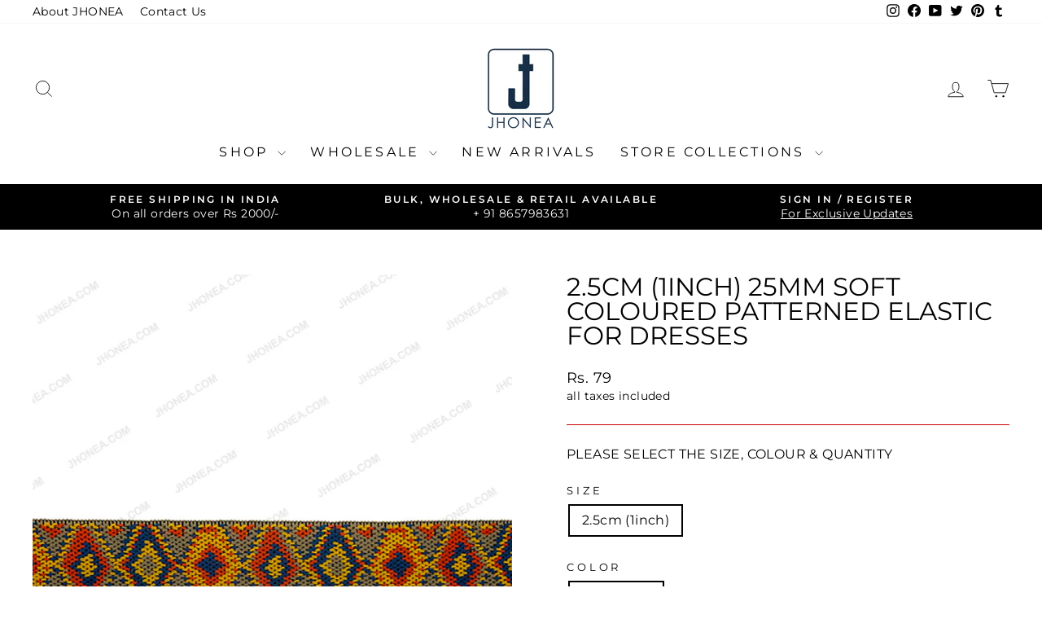

--- FILE ---
content_type: text/html; charset=utf-8
request_url: https://jhonea.com/collections/multicolor-elastics/products/2-5cm-1inch-25mm-soft-coloured-patterned-elastic-for-dresses
body_size: 34126
content:
<!doctype html>
<html class="no-js" lang="en" dir="ltr">
<head>
  <meta charset="utf-8">
  <meta http-equiv="X-UA-Compatible" content="IE=edge,chrome=1">
  <meta name="viewport" content="width=device-width,initial-scale=1">
  <meta name="theme-color" content="#000000">
  <link rel="canonical" href="https://jhonea.com/products/2-5cm-1inch-25mm-soft-coloured-patterned-elastic-for-dresses">
  <link rel="preconnect" href="https://cdn.shopify.com" crossorigin>
  <link rel="preconnect" href="https://fonts.shopifycdn.com" crossorigin>
  <link rel="dns-prefetch" href="https://productreviews.shopifycdn.com">
  <link rel="dns-prefetch" href="https://ajax.googleapis.com">
  <link rel="dns-prefetch" href="https://maps.googleapis.com">
  <link rel="dns-prefetch" href="https://maps.gstatic.com"><link rel="shortcut icon" href="//jhonea.com/cdn/shop/files/03_copy_d4f794f3-5ccc-40de-ad7f-e9de4ba69efd_32x32.jpg?v=1656756037" type="image/png" /><title>2.5cm (1inch) 25mm Soft Coloured Patterned Elastic for Dresses
&ndash; JHONEA ACCESSORIES
</title>
<meta name="description" content="Buy fancy sewing elastic bands online on Jhonea. Fancy patterned woven soft &amp; comfortable multicolor waistband elastic width 2.5cm (1inch) 25mm elastic for sewing, stitching, tailoring waistband elastic for men &amp; women clothing for fancy suits skirts blazers belt blouse pants lingerie elastic for men&#39;s elastic for women&#39;s"><meta property="og:site_name" content="JHONEA ACCESSORIES">
  <meta property="og:url" content="https://jhonea.com/products/2-5cm-1inch-25mm-soft-coloured-patterned-elastic-for-dresses">
  <meta property="og:title" content="2.5cm (1inch) 25mm Soft Coloured Patterned Elastic for Dresses">
  <meta property="og:type" content="product">
  <meta property="og:description" content="Buy fancy sewing elastic bands online on Jhonea. Fancy patterned woven soft &amp; comfortable multicolor waistband elastic width 2.5cm (1inch) 25mm elastic for sewing, stitching, tailoring waistband elastic for men &amp; women clothing for fancy suits skirts blazers belt blouse pants lingerie elastic for men&#39;s elastic for women&#39;s"><meta property="og:image" content="http://jhonea.com/cdn/shop/products/16_71c4c3bc-85d9-4974-95bc-4cc770725d07.jpg?v=1635261788">
    <meta property="og:image:secure_url" content="https://jhonea.com/cdn/shop/products/16_71c4c3bc-85d9-4974-95bc-4cc770725d07.jpg?v=1635261788">
    <meta property="og:image:width" content="1200">
    <meta property="og:image:height" content="1400"><meta name="twitter:site" content="@jhoneaaccessory">
  <meta name="twitter:card" content="summary_large_image">
  <meta name="twitter:title" content="2.5cm (1inch) 25mm Soft Coloured Patterned Elastic for Dresses">
  <meta name="twitter:description" content="Buy fancy sewing elastic bands online on Jhonea. Fancy patterned woven soft &amp; comfortable multicolor waistband elastic width 2.5cm (1inch) 25mm elastic for sewing, stitching, tailoring waistband elastic for men &amp; women clothing for fancy suits skirts blazers belt blouse pants lingerie elastic for men&#39;s elastic for women&#39;s">
<style data-shopify>@font-face {
  font-family: Montserrat;
  font-weight: 400;
  font-style: normal;
  font-display: swap;
  src: url("//jhonea.com/cdn/fonts/montserrat/montserrat_n4.81949fa0ac9fd2021e16436151e8eaa539321637.woff2") format("woff2"),
       url("//jhonea.com/cdn/fonts/montserrat/montserrat_n4.a6c632ca7b62da89c3594789ba828388aac693fe.woff") format("woff");
}

  @font-face {
  font-family: Montserrat;
  font-weight: 400;
  font-style: normal;
  font-display: swap;
  src: url("//jhonea.com/cdn/fonts/montserrat/montserrat_n4.81949fa0ac9fd2021e16436151e8eaa539321637.woff2") format("woff2"),
       url("//jhonea.com/cdn/fonts/montserrat/montserrat_n4.a6c632ca7b62da89c3594789ba828388aac693fe.woff") format("woff");
}


  @font-face {
  font-family: Montserrat;
  font-weight: 600;
  font-style: normal;
  font-display: swap;
  src: url("//jhonea.com/cdn/fonts/montserrat/montserrat_n6.1326b3e84230700ef15b3a29fb520639977513e0.woff2") format("woff2"),
       url("//jhonea.com/cdn/fonts/montserrat/montserrat_n6.652f051080eb14192330daceed8cd53dfdc5ead9.woff") format("woff");
}

  @font-face {
  font-family: Montserrat;
  font-weight: 400;
  font-style: italic;
  font-display: swap;
  src: url("//jhonea.com/cdn/fonts/montserrat/montserrat_i4.5a4ea298b4789e064f62a29aafc18d41f09ae59b.woff2") format("woff2"),
       url("//jhonea.com/cdn/fonts/montserrat/montserrat_i4.072b5869c5e0ed5b9d2021e4c2af132e16681ad2.woff") format("woff");
}

  @font-face {
  font-family: Montserrat;
  font-weight: 600;
  font-style: italic;
  font-display: swap;
  src: url("//jhonea.com/cdn/fonts/montserrat/montserrat_i6.e90155dd2f004112a61c0322d66d1f59dadfa84b.woff2") format("woff2"),
       url("//jhonea.com/cdn/fonts/montserrat/montserrat_i6.41470518d8e9d7f1bcdd29a447c2397e5393943f.woff") format("woff");
}

</style><link href="//jhonea.com/cdn/shop/t/32/assets/theme.css?v=60944550032123921341709386606" rel="stylesheet" type="text/css" media="all" />
<style data-shopify>:root {
    --typeHeaderPrimary: Montserrat;
    --typeHeaderFallback: sans-serif;
    --typeHeaderSize: 36px;
    --typeHeaderWeight: 400;
    --typeHeaderLineHeight: 1;
    --typeHeaderSpacing: 0.0em;

    --typeBasePrimary:Montserrat;
    --typeBaseFallback:sans-serif;
    --typeBaseSize: 16px;
    --typeBaseWeight: 400;
    --typeBaseSpacing: 0.025em;
    --typeBaseLineHeight: 1.4;
    --typeBaselineHeightMinus01: 1.3;

    --typeCollectionTitle: 20px;

    --iconWeight: 2px;
    --iconLinecaps: miter;

    
        --buttonRadius: 3px;
    

    --colorGridOverlayOpacity: 0.0;
    }

    .placeholder-content {
    background-image: linear-gradient(100deg, #ffffff 40%, #f7f7f7 63%, #ffffff 79%);
    }</style><script>
    document.documentElement.className = document.documentElement.className.replace('no-js', 'js');

    window.theme = window.theme || {};
    theme.routes = {
      home: "/",
      cart: "/cart.js",
      cartPage: "/cart",
      cartAdd: "/cart/add.js",
      cartChange: "/cart/change.js",
      search: "/search",
      predictiveSearch: "/search/suggest"
    };
    theme.strings = {
      soldOut: "Sold Out",
      unavailable: "Unavailable",
      inStockLabel: "In stock, ready to ship",
      oneStockLabel: "Low stock - [count] item left",
      otherStockLabel: "Low stock - [count] items left",
      willNotShipUntil: "Ready to ship [date]",
      willBeInStockAfter: "Back in stock [date]",
      waitingForStock: "Backordered, shipping soon",
      savePrice: "Save [saved_amount]",
      cartEmpty: "Your cart is currently empty.",
      cartTermsConfirmation: "You must agree with the terms and conditions of sales to check out",
      searchCollections: "Collections",
      searchPages: "Pages",
      searchArticles: "Articles",
      productFrom: "",
      maxQuantity: "You can only have [quantity] of [title] in your cart."
    };
    theme.settings = {
      cartType: "drawer",
      isCustomerTemplate: false,
      moneyFormat: "Rs. {{ amount_no_decimals }}",
      saveType: "dollar",
      productImageSize: "square",
      productImageCover: true,
      predictiveSearch: true,
      predictiveSearchType: null,
      predictiveSearchVendor: false,
      predictiveSearchPrice: true,
      quickView: true,
      themeName: 'Impulse',
      themeVersion: "7.4.1"
    };
  </script>

  <script>window.performance && window.performance.mark && window.performance.mark('shopify.content_for_header.start');</script><meta name="google-site-verification" content="rvfk0Vnc3xSKZOw24va0c97xlSiInsUzF4VxSZuBVlg">
<meta name="google-site-verification" content="rnpntxqIl0ULPq1_EtKyjyqWWKro2Etv5ZuW2SLzw_0">
<meta name="google-site-verification" content="k1v3pA3LOUnOzAY3GdTZTqlheJbjbUo3bT7xMvThv3k">
<meta id="shopify-digital-wallet" name="shopify-digital-wallet" content="/30845108361/digital_wallets/dialog">
<meta id="in-context-paypal-metadata" data-shop-id="30845108361" data-venmo-supported="false" data-environment="production" data-locale="en_US" data-paypal-v4="true" data-currency="INR">
<link rel="alternate" type="application/json+oembed" href="https://jhonea.com/products/2-5cm-1inch-25mm-soft-coloured-patterned-elastic-for-dresses.oembed">
<script async="async" src="/checkouts/internal/preloads.js?locale=en-IN"></script>
<script id="shopify-features" type="application/json">{"accessToken":"84474fc175931245e489612da08e8932","betas":["rich-media-storefront-analytics"],"domain":"jhonea.com","predictiveSearch":true,"shopId":30845108361,"locale":"en"}</script>
<script>var Shopify = Shopify || {};
Shopify.shop = "jhonea-accessories.myshopify.com";
Shopify.locale = "en";
Shopify.currency = {"active":"INR","rate":"1.0"};
Shopify.country = "IN";
Shopify.theme = {"name":"7.4.1 Updated copy of Impulse Original 2.0","id":132010180745,"schema_name":"Impulse","schema_version":"7.4.1","theme_store_id":857,"role":"main"};
Shopify.theme.handle = "null";
Shopify.theme.style = {"id":null,"handle":null};
Shopify.cdnHost = "jhonea.com/cdn";
Shopify.routes = Shopify.routes || {};
Shopify.routes.root = "/";</script>
<script type="module">!function(o){(o.Shopify=o.Shopify||{}).modules=!0}(window);</script>
<script>!function(o){function n(){var o=[];function n(){o.push(Array.prototype.slice.apply(arguments))}return n.q=o,n}var t=o.Shopify=o.Shopify||{};t.loadFeatures=n(),t.autoloadFeatures=n()}(window);</script>
<script id="shop-js-analytics" type="application/json">{"pageType":"product"}</script>
<script defer="defer" async type="module" src="//jhonea.com/cdn/shopifycloud/shop-js/modules/v2/client.init-shop-cart-sync_C5BV16lS.en.esm.js"></script>
<script defer="defer" async type="module" src="//jhonea.com/cdn/shopifycloud/shop-js/modules/v2/chunk.common_CygWptCX.esm.js"></script>
<script type="module">
  await import("//jhonea.com/cdn/shopifycloud/shop-js/modules/v2/client.init-shop-cart-sync_C5BV16lS.en.esm.js");
await import("//jhonea.com/cdn/shopifycloud/shop-js/modules/v2/chunk.common_CygWptCX.esm.js");

  window.Shopify.SignInWithShop?.initShopCartSync?.({"fedCMEnabled":true,"windoidEnabled":true});

</script>
<script>(function() {
  var isLoaded = false;
  function asyncLoad() {
    if (isLoaded) return;
    isLoaded = true;
    var urls = ["https:\/\/customer-first-focus.b-cdn.net\/cffOrderifyLoader_min.js?shop=jhonea-accessories.myshopify.com"];
    for (var i = 0; i < urls.length; i++) {
      var s = document.createElement('script');
      s.type = 'text/javascript';
      s.async = true;
      s.src = urls[i];
      var x = document.getElementsByTagName('script')[0];
      x.parentNode.insertBefore(s, x);
    }
  };
  if(window.attachEvent) {
    window.attachEvent('onload', asyncLoad);
  } else {
    window.addEventListener('load', asyncLoad, false);
  }
})();</script>
<script id="__st">var __st={"a":30845108361,"offset":-18000,"reqid":"6060e954-3a9a-482e-b046-a4cc6a4e1ab1-1768838001","pageurl":"jhonea.com\/collections\/multicolor-elastics\/products\/2-5cm-1inch-25mm-soft-coloured-patterned-elastic-for-dresses","u":"d0211017c08e","p":"product","rtyp":"product","rid":6678307569801};</script>
<script>window.ShopifyPaypalV4VisibilityTracking = true;</script>
<script id="form-persister">!function(){'use strict';const t='contact',e='new_comment',n=[[t,t],['blogs',e],['comments',e],[t,'customer']],o='password',r='form_key',c=['recaptcha-v3-token','g-recaptcha-response','h-captcha-response',o],s=()=>{try{return window.sessionStorage}catch{return}},i='__shopify_v',u=t=>t.elements[r],a=function(){const t=[...n].map((([t,e])=>`form[action*='/${t}']:not([data-nocaptcha='true']) input[name='form_type'][value='${e}']`)).join(',');var e;return e=t,()=>e?[...document.querySelectorAll(e)].map((t=>t.form)):[]}();function m(t){const e=u(t);a().includes(t)&&(!e||!e.value)&&function(t){try{if(!s())return;!function(t){const e=s();if(!e)return;const n=u(t);if(!n)return;const o=n.value;o&&e.removeItem(o)}(t);const e=Array.from(Array(32),(()=>Math.random().toString(36)[2])).join('');!function(t,e){u(t)||t.append(Object.assign(document.createElement('input'),{type:'hidden',name:r})),t.elements[r].value=e}(t,e),function(t,e){const n=s();if(!n)return;const r=[...t.querySelectorAll(`input[type='${o}']`)].map((({name:t})=>t)),u=[...c,...r],a={};for(const[o,c]of new FormData(t).entries())u.includes(o)||(a[o]=c);n.setItem(e,JSON.stringify({[i]:1,action:t.action,data:a}))}(t,e)}catch(e){console.error('failed to persist form',e)}}(t)}const f=t=>{if('true'===t.dataset.persistBound)return;const e=function(t,e){const n=function(t){return'function'==typeof t.submit?t.submit:HTMLFormElement.prototype.submit}(t).bind(t);return function(){let t;return()=>{t||(t=!0,(()=>{try{e(),n()}catch(t){(t=>{console.error('form submit failed',t)})(t)}})(),setTimeout((()=>t=!1),250))}}()}(t,(()=>{m(t)}));!function(t,e){if('function'==typeof t.submit&&'function'==typeof e)try{t.submit=e}catch{}}(t,e),t.addEventListener('submit',(t=>{t.preventDefault(),e()})),t.dataset.persistBound='true'};!function(){function t(t){const e=(t=>{const e=t.target;return e instanceof HTMLFormElement?e:e&&e.form})(t);e&&m(e)}document.addEventListener('submit',t),document.addEventListener('DOMContentLoaded',(()=>{const e=a();for(const t of e)f(t);var n;n=document.body,new window.MutationObserver((t=>{for(const e of t)if('childList'===e.type&&e.addedNodes.length)for(const t of e.addedNodes)1===t.nodeType&&'FORM'===t.tagName&&a().includes(t)&&f(t)})).observe(n,{childList:!0,subtree:!0,attributes:!1}),document.removeEventListener('submit',t)}))}()}();</script>
<script integrity="sha256-4kQ18oKyAcykRKYeNunJcIwy7WH5gtpwJnB7kiuLZ1E=" data-source-attribution="shopify.loadfeatures" defer="defer" src="//jhonea.com/cdn/shopifycloud/storefront/assets/storefront/load_feature-a0a9edcb.js" crossorigin="anonymous"></script>
<script data-source-attribution="shopify.dynamic_checkout.dynamic.init">var Shopify=Shopify||{};Shopify.PaymentButton=Shopify.PaymentButton||{isStorefrontPortableWallets:!0,init:function(){window.Shopify.PaymentButton.init=function(){};var t=document.createElement("script");t.src="https://jhonea.com/cdn/shopifycloud/portable-wallets/latest/portable-wallets.en.js",t.type="module",document.head.appendChild(t)}};
</script>
<script data-source-attribution="shopify.dynamic_checkout.buyer_consent">
  function portableWalletsHideBuyerConsent(e){var t=document.getElementById("shopify-buyer-consent"),n=document.getElementById("shopify-subscription-policy-button");t&&n&&(t.classList.add("hidden"),t.setAttribute("aria-hidden","true"),n.removeEventListener("click",e))}function portableWalletsShowBuyerConsent(e){var t=document.getElementById("shopify-buyer-consent"),n=document.getElementById("shopify-subscription-policy-button");t&&n&&(t.classList.remove("hidden"),t.removeAttribute("aria-hidden"),n.addEventListener("click",e))}window.Shopify?.PaymentButton&&(window.Shopify.PaymentButton.hideBuyerConsent=portableWalletsHideBuyerConsent,window.Shopify.PaymentButton.showBuyerConsent=portableWalletsShowBuyerConsent);
</script>
<script>
  function portableWalletsCleanup(e){e&&e.src&&console.error("Failed to load portable wallets script "+e.src);var t=document.querySelectorAll("shopify-accelerated-checkout .shopify-payment-button__skeleton, shopify-accelerated-checkout-cart .wallet-cart-button__skeleton"),e=document.getElementById("shopify-buyer-consent");for(let e=0;e<t.length;e++)t[e].remove();e&&e.remove()}function portableWalletsNotLoadedAsModule(e){e instanceof ErrorEvent&&"string"==typeof e.message&&e.message.includes("import.meta")&&"string"==typeof e.filename&&e.filename.includes("portable-wallets")&&(window.removeEventListener("error",portableWalletsNotLoadedAsModule),window.Shopify.PaymentButton.failedToLoad=e,"loading"===document.readyState?document.addEventListener("DOMContentLoaded",window.Shopify.PaymentButton.init):window.Shopify.PaymentButton.init())}window.addEventListener("error",portableWalletsNotLoadedAsModule);
</script>

<script type="module" src="https://jhonea.com/cdn/shopifycloud/portable-wallets/latest/portable-wallets.en.js" onError="portableWalletsCleanup(this)" crossorigin="anonymous"></script>
<script nomodule>
  document.addEventListener("DOMContentLoaded", portableWalletsCleanup);
</script>

<link id="shopify-accelerated-checkout-styles" rel="stylesheet" media="screen" href="https://jhonea.com/cdn/shopifycloud/portable-wallets/latest/accelerated-checkout-backwards-compat.css" crossorigin="anonymous">
<style id="shopify-accelerated-checkout-cart">
        #shopify-buyer-consent {
  margin-top: 1em;
  display: inline-block;
  width: 100%;
}

#shopify-buyer-consent.hidden {
  display: none;
}

#shopify-subscription-policy-button {
  background: none;
  border: none;
  padding: 0;
  text-decoration: underline;
  font-size: inherit;
  cursor: pointer;
}

#shopify-subscription-policy-button::before {
  box-shadow: none;
}

      </style>

<script>window.performance && window.performance.mark && window.performance.mark('shopify.content_for_header.end');</script>

  <script src="//jhonea.com/cdn/shop/t/32/assets/vendor-scripts-v11.js" defer="defer"></script><script src="//jhonea.com/cdn/shop/t/32/assets/theme.js?v=136904160527539270741709386580" defer="defer"></script>
<link href="https://monorail-edge.shopifysvc.com" rel="dns-prefetch">
<script>(function(){if ("sendBeacon" in navigator && "performance" in window) {try {var session_token_from_headers = performance.getEntriesByType('navigation')[0].serverTiming.find(x => x.name == '_s').description;} catch {var session_token_from_headers = undefined;}var session_cookie_matches = document.cookie.match(/_shopify_s=([^;]*)/);var session_token_from_cookie = session_cookie_matches && session_cookie_matches.length === 2 ? session_cookie_matches[1] : "";var session_token = session_token_from_headers || session_token_from_cookie || "";function handle_abandonment_event(e) {var entries = performance.getEntries().filter(function(entry) {return /monorail-edge.shopifysvc.com/.test(entry.name);});if (!window.abandonment_tracked && entries.length === 0) {window.abandonment_tracked = true;var currentMs = Date.now();var navigation_start = performance.timing.navigationStart;var payload = {shop_id: 30845108361,url: window.location.href,navigation_start,duration: currentMs - navigation_start,session_token,page_type: "product"};window.navigator.sendBeacon("https://monorail-edge.shopifysvc.com/v1/produce", JSON.stringify({schema_id: "online_store_buyer_site_abandonment/1.1",payload: payload,metadata: {event_created_at_ms: currentMs,event_sent_at_ms: currentMs}}));}}window.addEventListener('pagehide', handle_abandonment_event);}}());</script>
<script id="web-pixels-manager-setup">(function e(e,d,r,n,o){if(void 0===o&&(o={}),!Boolean(null===(a=null===(i=window.Shopify)||void 0===i?void 0:i.analytics)||void 0===a?void 0:a.replayQueue)){var i,a;window.Shopify=window.Shopify||{};var t=window.Shopify;t.analytics=t.analytics||{};var s=t.analytics;s.replayQueue=[],s.publish=function(e,d,r){return s.replayQueue.push([e,d,r]),!0};try{self.performance.mark("wpm:start")}catch(e){}var l=function(){var e={modern:/Edge?\/(1{2}[4-9]|1[2-9]\d|[2-9]\d{2}|\d{4,})\.\d+(\.\d+|)|Firefox\/(1{2}[4-9]|1[2-9]\d|[2-9]\d{2}|\d{4,})\.\d+(\.\d+|)|Chrom(ium|e)\/(9{2}|\d{3,})\.\d+(\.\d+|)|(Maci|X1{2}).+ Version\/(15\.\d+|(1[6-9]|[2-9]\d|\d{3,})\.\d+)([,.]\d+|)( \(\w+\)|)( Mobile\/\w+|) Safari\/|Chrome.+OPR\/(9{2}|\d{3,})\.\d+\.\d+|(CPU[ +]OS|iPhone[ +]OS|CPU[ +]iPhone|CPU IPhone OS|CPU iPad OS)[ +]+(15[._]\d+|(1[6-9]|[2-9]\d|\d{3,})[._]\d+)([._]\d+|)|Android:?[ /-](13[3-9]|1[4-9]\d|[2-9]\d{2}|\d{4,})(\.\d+|)(\.\d+|)|Android.+Firefox\/(13[5-9]|1[4-9]\d|[2-9]\d{2}|\d{4,})\.\d+(\.\d+|)|Android.+Chrom(ium|e)\/(13[3-9]|1[4-9]\d|[2-9]\d{2}|\d{4,})\.\d+(\.\d+|)|SamsungBrowser\/([2-9]\d|\d{3,})\.\d+/,legacy:/Edge?\/(1[6-9]|[2-9]\d|\d{3,})\.\d+(\.\d+|)|Firefox\/(5[4-9]|[6-9]\d|\d{3,})\.\d+(\.\d+|)|Chrom(ium|e)\/(5[1-9]|[6-9]\d|\d{3,})\.\d+(\.\d+|)([\d.]+$|.*Safari\/(?![\d.]+ Edge\/[\d.]+$))|(Maci|X1{2}).+ Version\/(10\.\d+|(1[1-9]|[2-9]\d|\d{3,})\.\d+)([,.]\d+|)( \(\w+\)|)( Mobile\/\w+|) Safari\/|Chrome.+OPR\/(3[89]|[4-9]\d|\d{3,})\.\d+\.\d+|(CPU[ +]OS|iPhone[ +]OS|CPU[ +]iPhone|CPU IPhone OS|CPU iPad OS)[ +]+(10[._]\d+|(1[1-9]|[2-9]\d|\d{3,})[._]\d+)([._]\d+|)|Android:?[ /-](13[3-9]|1[4-9]\d|[2-9]\d{2}|\d{4,})(\.\d+|)(\.\d+|)|Mobile Safari.+OPR\/([89]\d|\d{3,})\.\d+\.\d+|Android.+Firefox\/(13[5-9]|1[4-9]\d|[2-9]\d{2}|\d{4,})\.\d+(\.\d+|)|Android.+Chrom(ium|e)\/(13[3-9]|1[4-9]\d|[2-9]\d{2}|\d{4,})\.\d+(\.\d+|)|Android.+(UC? ?Browser|UCWEB|U3)[ /]?(15\.([5-9]|\d{2,})|(1[6-9]|[2-9]\d|\d{3,})\.\d+)\.\d+|SamsungBrowser\/(5\.\d+|([6-9]|\d{2,})\.\d+)|Android.+MQ{2}Browser\/(14(\.(9|\d{2,})|)|(1[5-9]|[2-9]\d|\d{3,})(\.\d+|))(\.\d+|)|K[Aa][Ii]OS\/(3\.\d+|([4-9]|\d{2,})\.\d+)(\.\d+|)/},d=e.modern,r=e.legacy,n=navigator.userAgent;return n.match(d)?"modern":n.match(r)?"legacy":"unknown"}(),u="modern"===l?"modern":"legacy",c=(null!=n?n:{modern:"",legacy:""})[u],f=function(e){return[e.baseUrl,"/wpm","/b",e.hashVersion,"modern"===e.buildTarget?"m":"l",".js"].join("")}({baseUrl:d,hashVersion:r,buildTarget:u}),m=function(e){var d=e.version,r=e.bundleTarget,n=e.surface,o=e.pageUrl,i=e.monorailEndpoint;return{emit:function(e){var a=e.status,t=e.errorMsg,s=(new Date).getTime(),l=JSON.stringify({metadata:{event_sent_at_ms:s},events:[{schema_id:"web_pixels_manager_load/3.1",payload:{version:d,bundle_target:r,page_url:o,status:a,surface:n,error_msg:t},metadata:{event_created_at_ms:s}}]});if(!i)return console&&console.warn&&console.warn("[Web Pixels Manager] No Monorail endpoint provided, skipping logging."),!1;try{return self.navigator.sendBeacon.bind(self.navigator)(i,l)}catch(e){}var u=new XMLHttpRequest;try{return u.open("POST",i,!0),u.setRequestHeader("Content-Type","text/plain"),u.send(l),!0}catch(e){return console&&console.warn&&console.warn("[Web Pixels Manager] Got an unhandled error while logging to Monorail."),!1}}}}({version:r,bundleTarget:l,surface:e.surface,pageUrl:self.location.href,monorailEndpoint:e.monorailEndpoint});try{o.browserTarget=l,function(e){var d=e.src,r=e.async,n=void 0===r||r,o=e.onload,i=e.onerror,a=e.sri,t=e.scriptDataAttributes,s=void 0===t?{}:t,l=document.createElement("script"),u=document.querySelector("head"),c=document.querySelector("body");if(l.async=n,l.src=d,a&&(l.integrity=a,l.crossOrigin="anonymous"),s)for(var f in s)if(Object.prototype.hasOwnProperty.call(s,f))try{l.dataset[f]=s[f]}catch(e){}if(o&&l.addEventListener("load",o),i&&l.addEventListener("error",i),u)u.appendChild(l);else{if(!c)throw new Error("Did not find a head or body element to append the script");c.appendChild(l)}}({src:f,async:!0,onload:function(){if(!function(){var e,d;return Boolean(null===(d=null===(e=window.Shopify)||void 0===e?void 0:e.analytics)||void 0===d?void 0:d.initialized)}()){var d=window.webPixelsManager.init(e)||void 0;if(d){var r=window.Shopify.analytics;r.replayQueue.forEach((function(e){var r=e[0],n=e[1],o=e[2];d.publishCustomEvent(r,n,o)})),r.replayQueue=[],r.publish=d.publishCustomEvent,r.visitor=d.visitor,r.initialized=!0}}},onerror:function(){return m.emit({status:"failed",errorMsg:"".concat(f," has failed to load")})},sri:function(e){var d=/^sha384-[A-Za-z0-9+/=]+$/;return"string"==typeof e&&d.test(e)}(c)?c:"",scriptDataAttributes:o}),m.emit({status:"loading"})}catch(e){m.emit({status:"failed",errorMsg:(null==e?void 0:e.message)||"Unknown error"})}}})({shopId: 30845108361,storefrontBaseUrl: "https://jhonea.com",extensionsBaseUrl: "https://extensions.shopifycdn.com/cdn/shopifycloud/web-pixels-manager",monorailEndpoint: "https://monorail-edge.shopifysvc.com/unstable/produce_batch",surface: "storefront-renderer",enabledBetaFlags: ["2dca8a86"],webPixelsConfigList: [{"id":"474677385","configuration":"{\"config\":\"{\\\"pixel_id\\\":\\\"G-JL5KD8LR4V\\\",\\\"target_country\\\":\\\"IN\\\",\\\"gtag_events\\\":[{\\\"type\\\":\\\"search\\\",\\\"action_label\\\":[\\\"G-JL5KD8LR4V\\\",\\\"AW-613867031\\\/xTERCPb0v9cBEJe826QC\\\"]},{\\\"type\\\":\\\"begin_checkout\\\",\\\"action_label\\\":[\\\"G-JL5KD8LR4V\\\",\\\"AW-613867031\\\/3IYsCPP0v9cBEJe826QC\\\"]},{\\\"type\\\":\\\"view_item\\\",\\\"action_label\\\":[\\\"G-JL5KD8LR4V\\\",\\\"AW-613867031\\\/o0vWCO30v9cBEJe826QC\\\",\\\"MC-0F6J7RQDZ6\\\"]},{\\\"type\\\":\\\"purchase\\\",\\\"action_label\\\":[\\\"G-JL5KD8LR4V\\\",\\\"AW-613867031\\\/wA38COr0v9cBEJe826QC\\\",\\\"MC-0F6J7RQDZ6\\\"]},{\\\"type\\\":\\\"page_view\\\",\\\"action_label\\\":[\\\"G-JL5KD8LR4V\\\",\\\"AW-613867031\\\/mwvUCOf0v9cBEJe826QC\\\",\\\"MC-0F6J7RQDZ6\\\"]},{\\\"type\\\":\\\"add_payment_info\\\",\\\"action_label\\\":[\\\"G-JL5KD8LR4V\\\",\\\"AW-613867031\\\/_ts8CPn0v9cBEJe826QC\\\"]},{\\\"type\\\":\\\"add_to_cart\\\",\\\"action_label\\\":[\\\"G-JL5KD8LR4V\\\",\\\"AW-613867031\\\/b-lcCPD0v9cBEJe826QC\\\"]}],\\\"enable_monitoring_mode\\\":false}\"}","eventPayloadVersion":"v1","runtimeContext":"OPEN","scriptVersion":"b2a88bafab3e21179ed38636efcd8a93","type":"APP","apiClientId":1780363,"privacyPurposes":[],"dataSharingAdjustments":{"protectedCustomerApprovalScopes":["read_customer_address","read_customer_email","read_customer_name","read_customer_personal_data","read_customer_phone"]}},{"id":"201457801","configuration":"{\"pixel_id\":\"1437289697018042\",\"pixel_type\":\"facebook_pixel\",\"metaapp_system_user_token\":\"-\"}","eventPayloadVersion":"v1","runtimeContext":"OPEN","scriptVersion":"ca16bc87fe92b6042fbaa3acc2fbdaa6","type":"APP","apiClientId":2329312,"privacyPurposes":["ANALYTICS","MARKETING","SALE_OF_DATA"],"dataSharingAdjustments":{"protectedCustomerApprovalScopes":["read_customer_address","read_customer_email","read_customer_name","read_customer_personal_data","read_customer_phone"]}},{"id":"62980233","configuration":"{\"tagID\":\"2613679088322\"}","eventPayloadVersion":"v1","runtimeContext":"STRICT","scriptVersion":"18031546ee651571ed29edbe71a3550b","type":"APP","apiClientId":3009811,"privacyPurposes":["ANALYTICS","MARKETING","SALE_OF_DATA"],"dataSharingAdjustments":{"protectedCustomerApprovalScopes":["read_customer_address","read_customer_email","read_customer_name","read_customer_personal_data","read_customer_phone"]}},{"id":"shopify-app-pixel","configuration":"{}","eventPayloadVersion":"v1","runtimeContext":"STRICT","scriptVersion":"0450","apiClientId":"shopify-pixel","type":"APP","privacyPurposes":["ANALYTICS","MARKETING"]},{"id":"shopify-custom-pixel","eventPayloadVersion":"v1","runtimeContext":"LAX","scriptVersion":"0450","apiClientId":"shopify-pixel","type":"CUSTOM","privacyPurposes":["ANALYTICS","MARKETING"]}],isMerchantRequest: false,initData: {"shop":{"name":"JHONEA ACCESSORIES","paymentSettings":{"currencyCode":"INR"},"myshopifyDomain":"jhonea-accessories.myshopify.com","countryCode":"IN","storefrontUrl":"https:\/\/jhonea.com"},"customer":null,"cart":null,"checkout":null,"productVariants":[{"price":{"amount":79.0,"currencyCode":"INR"},"product":{"title":"2.5cm (1inch) 25mm Soft Coloured Patterned Elastic for Dresses","vendor":"Supplier No. 30","id":"6678307569801","untranslatedTitle":"2.5cm (1inch) 25mm Soft Coloured Patterned Elastic for Dresses","url":"\/products\/2-5cm-1inch-25mm-soft-coloured-patterned-elastic-for-dresses","type":"Elastics"},"id":"39605470462089","image":{"src":"\/\/jhonea.com\/cdn\/shop\/products\/16_71c4c3bc-85d9-4974-95bc-4cc770725d07.jpg?v=1635261788"},"sku":"R1Y0921MLT30EL00038A","title":"2.5cm (1inch) \/ Multicolor \/ 1 Yard","untranslatedTitle":"2.5cm (1inch) \/ Multicolor \/ 1 Yard"},{"price":{"amount":2399.0,"currencyCode":"INR"},"product":{"title":"2.5cm (1inch) 25mm Soft Coloured Patterned Elastic for Dresses","vendor":"Supplier No. 30","id":"6678307569801","untranslatedTitle":"2.5cm (1inch) 25mm Soft Coloured Patterned Elastic for Dresses","url":"\/products\/2-5cm-1inch-25mm-soft-coloured-patterned-elastic-for-dresses","type":"Elastics"},"id":"39605470494857","image":{"src":"\/\/jhonea.com\/cdn\/shop\/products\/16_71c4c3bc-85d9-4974-95bc-4cc770725d07.jpg?v=1635261788"},"sku":"W50Y0921MLT30EL00038A","title":"2.5cm (1inch) \/ Multicolor \/ 50 Yards","untranslatedTitle":"2.5cm (1inch) \/ Multicolor \/ 50 Yards"}],"purchasingCompany":null},},"https://jhonea.com/cdn","fcfee988w5aeb613cpc8e4bc33m6693e112",{"modern":"","legacy":""},{"shopId":"30845108361","storefrontBaseUrl":"https:\/\/jhonea.com","extensionBaseUrl":"https:\/\/extensions.shopifycdn.com\/cdn\/shopifycloud\/web-pixels-manager","surface":"storefront-renderer","enabledBetaFlags":"[\"2dca8a86\"]","isMerchantRequest":"false","hashVersion":"fcfee988w5aeb613cpc8e4bc33m6693e112","publish":"custom","events":"[[\"page_viewed\",{}],[\"product_viewed\",{\"productVariant\":{\"price\":{\"amount\":79.0,\"currencyCode\":\"INR\"},\"product\":{\"title\":\"2.5cm (1inch) 25mm Soft Coloured Patterned Elastic for Dresses\",\"vendor\":\"Supplier No. 30\",\"id\":\"6678307569801\",\"untranslatedTitle\":\"2.5cm (1inch) 25mm Soft Coloured Patterned Elastic for Dresses\",\"url\":\"\/products\/2-5cm-1inch-25mm-soft-coloured-patterned-elastic-for-dresses\",\"type\":\"Elastics\"},\"id\":\"39605470462089\",\"image\":{\"src\":\"\/\/jhonea.com\/cdn\/shop\/products\/16_71c4c3bc-85d9-4974-95bc-4cc770725d07.jpg?v=1635261788\"},\"sku\":\"R1Y0921MLT30EL00038A\",\"title\":\"2.5cm (1inch) \/ Multicolor \/ 1 Yard\",\"untranslatedTitle\":\"2.5cm (1inch) \/ Multicolor \/ 1 Yard\"}}]]"});</script><script>
  window.ShopifyAnalytics = window.ShopifyAnalytics || {};
  window.ShopifyAnalytics.meta = window.ShopifyAnalytics.meta || {};
  window.ShopifyAnalytics.meta.currency = 'INR';
  var meta = {"product":{"id":6678307569801,"gid":"gid:\/\/shopify\/Product\/6678307569801","vendor":"Supplier No. 30","type":"Elastics","handle":"2-5cm-1inch-25mm-soft-coloured-patterned-elastic-for-dresses","variants":[{"id":39605470462089,"price":7900,"name":"2.5cm (1inch) 25mm Soft Coloured Patterned Elastic for Dresses - 2.5cm (1inch) \/ Multicolor \/ 1 Yard","public_title":"2.5cm (1inch) \/ Multicolor \/ 1 Yard","sku":"R1Y0921MLT30EL00038A"},{"id":39605470494857,"price":239900,"name":"2.5cm (1inch) 25mm Soft Coloured Patterned Elastic for Dresses - 2.5cm (1inch) \/ Multicolor \/ 50 Yards","public_title":"2.5cm (1inch) \/ Multicolor \/ 50 Yards","sku":"W50Y0921MLT30EL00038A"}],"remote":false},"page":{"pageType":"product","resourceType":"product","resourceId":6678307569801,"requestId":"6060e954-3a9a-482e-b046-a4cc6a4e1ab1-1768838001"}};
  for (var attr in meta) {
    window.ShopifyAnalytics.meta[attr] = meta[attr];
  }
</script>
<script class="analytics">
  (function () {
    var customDocumentWrite = function(content) {
      var jquery = null;

      if (window.jQuery) {
        jquery = window.jQuery;
      } else if (window.Checkout && window.Checkout.$) {
        jquery = window.Checkout.$;
      }

      if (jquery) {
        jquery('body').append(content);
      }
    };

    var hasLoggedConversion = function(token) {
      if (token) {
        return document.cookie.indexOf('loggedConversion=' + token) !== -1;
      }
      return false;
    }

    var setCookieIfConversion = function(token) {
      if (token) {
        var twoMonthsFromNow = new Date(Date.now());
        twoMonthsFromNow.setMonth(twoMonthsFromNow.getMonth() + 2);

        document.cookie = 'loggedConversion=' + token + '; expires=' + twoMonthsFromNow;
      }
    }

    var trekkie = window.ShopifyAnalytics.lib = window.trekkie = window.trekkie || [];
    if (trekkie.integrations) {
      return;
    }
    trekkie.methods = [
      'identify',
      'page',
      'ready',
      'track',
      'trackForm',
      'trackLink'
    ];
    trekkie.factory = function(method) {
      return function() {
        var args = Array.prototype.slice.call(arguments);
        args.unshift(method);
        trekkie.push(args);
        return trekkie;
      };
    };
    for (var i = 0; i < trekkie.methods.length; i++) {
      var key = trekkie.methods[i];
      trekkie[key] = trekkie.factory(key);
    }
    trekkie.load = function(config) {
      trekkie.config = config || {};
      trekkie.config.initialDocumentCookie = document.cookie;
      var first = document.getElementsByTagName('script')[0];
      var script = document.createElement('script');
      script.type = 'text/javascript';
      script.onerror = function(e) {
        var scriptFallback = document.createElement('script');
        scriptFallback.type = 'text/javascript';
        scriptFallback.onerror = function(error) {
                var Monorail = {
      produce: function produce(monorailDomain, schemaId, payload) {
        var currentMs = new Date().getTime();
        var event = {
          schema_id: schemaId,
          payload: payload,
          metadata: {
            event_created_at_ms: currentMs,
            event_sent_at_ms: currentMs
          }
        };
        return Monorail.sendRequest("https://" + monorailDomain + "/v1/produce", JSON.stringify(event));
      },
      sendRequest: function sendRequest(endpointUrl, payload) {
        // Try the sendBeacon API
        if (window && window.navigator && typeof window.navigator.sendBeacon === 'function' && typeof window.Blob === 'function' && !Monorail.isIos12()) {
          var blobData = new window.Blob([payload], {
            type: 'text/plain'
          });

          if (window.navigator.sendBeacon(endpointUrl, blobData)) {
            return true;
          } // sendBeacon was not successful

        } // XHR beacon

        var xhr = new XMLHttpRequest();

        try {
          xhr.open('POST', endpointUrl);
          xhr.setRequestHeader('Content-Type', 'text/plain');
          xhr.send(payload);
        } catch (e) {
          console.log(e);
        }

        return false;
      },
      isIos12: function isIos12() {
        return window.navigator.userAgent.lastIndexOf('iPhone; CPU iPhone OS 12_') !== -1 || window.navigator.userAgent.lastIndexOf('iPad; CPU OS 12_') !== -1;
      }
    };
    Monorail.produce('monorail-edge.shopifysvc.com',
      'trekkie_storefront_load_errors/1.1',
      {shop_id: 30845108361,
      theme_id: 132010180745,
      app_name: "storefront",
      context_url: window.location.href,
      source_url: "//jhonea.com/cdn/s/trekkie.storefront.cd680fe47e6c39ca5d5df5f0a32d569bc48c0f27.min.js"});

        };
        scriptFallback.async = true;
        scriptFallback.src = '//jhonea.com/cdn/s/trekkie.storefront.cd680fe47e6c39ca5d5df5f0a32d569bc48c0f27.min.js';
        first.parentNode.insertBefore(scriptFallback, first);
      };
      script.async = true;
      script.src = '//jhonea.com/cdn/s/trekkie.storefront.cd680fe47e6c39ca5d5df5f0a32d569bc48c0f27.min.js';
      first.parentNode.insertBefore(script, first);
    };
    trekkie.load(
      {"Trekkie":{"appName":"storefront","development":false,"defaultAttributes":{"shopId":30845108361,"isMerchantRequest":null,"themeId":132010180745,"themeCityHash":"5817469992649375305","contentLanguage":"en","currency":"INR","eventMetadataId":"cf1b812a-9765-4c20-8076-f6b344752300"},"isServerSideCookieWritingEnabled":true,"monorailRegion":"shop_domain","enabledBetaFlags":["65f19447"]},"Session Attribution":{},"S2S":{"facebookCapiEnabled":true,"source":"trekkie-storefront-renderer","apiClientId":580111}}
    );

    var loaded = false;
    trekkie.ready(function() {
      if (loaded) return;
      loaded = true;

      window.ShopifyAnalytics.lib = window.trekkie;

      var originalDocumentWrite = document.write;
      document.write = customDocumentWrite;
      try { window.ShopifyAnalytics.merchantGoogleAnalytics.call(this); } catch(error) {};
      document.write = originalDocumentWrite;

      window.ShopifyAnalytics.lib.page(null,{"pageType":"product","resourceType":"product","resourceId":6678307569801,"requestId":"6060e954-3a9a-482e-b046-a4cc6a4e1ab1-1768838001","shopifyEmitted":true});

      var match = window.location.pathname.match(/checkouts\/(.+)\/(thank_you|post_purchase)/)
      var token = match? match[1]: undefined;
      if (!hasLoggedConversion(token)) {
        setCookieIfConversion(token);
        window.ShopifyAnalytics.lib.track("Viewed Product",{"currency":"INR","variantId":39605470462089,"productId":6678307569801,"productGid":"gid:\/\/shopify\/Product\/6678307569801","name":"2.5cm (1inch) 25mm Soft Coloured Patterned Elastic for Dresses - 2.5cm (1inch) \/ Multicolor \/ 1 Yard","price":"79.00","sku":"R1Y0921MLT30EL00038A","brand":"Supplier No. 30","variant":"2.5cm (1inch) \/ Multicolor \/ 1 Yard","category":"Elastics","nonInteraction":true,"remote":false},undefined,undefined,{"shopifyEmitted":true});
      window.ShopifyAnalytics.lib.track("monorail:\/\/trekkie_storefront_viewed_product\/1.1",{"currency":"INR","variantId":39605470462089,"productId":6678307569801,"productGid":"gid:\/\/shopify\/Product\/6678307569801","name":"2.5cm (1inch) 25mm Soft Coloured Patterned Elastic for Dresses - 2.5cm (1inch) \/ Multicolor \/ 1 Yard","price":"79.00","sku":"R1Y0921MLT30EL00038A","brand":"Supplier No. 30","variant":"2.5cm (1inch) \/ Multicolor \/ 1 Yard","category":"Elastics","nonInteraction":true,"remote":false,"referer":"https:\/\/jhonea.com\/collections\/multicolor-elastics\/products\/2-5cm-1inch-25mm-soft-coloured-patterned-elastic-for-dresses"});
      }
    });


        var eventsListenerScript = document.createElement('script');
        eventsListenerScript.async = true;
        eventsListenerScript.src = "//jhonea.com/cdn/shopifycloud/storefront/assets/shop_events_listener-3da45d37.js";
        document.getElementsByTagName('head')[0].appendChild(eventsListenerScript);

})();</script>
  <script>
  if (!window.ga || (window.ga && typeof window.ga !== 'function')) {
    window.ga = function ga() {
      (window.ga.q = window.ga.q || []).push(arguments);
      if (window.Shopify && window.Shopify.analytics && typeof window.Shopify.analytics.publish === 'function') {
        window.Shopify.analytics.publish("ga_stub_called", {}, {sendTo: "google_osp_migration"});
      }
      console.error("Shopify's Google Analytics stub called with:", Array.from(arguments), "\nSee https://help.shopify.com/manual/promoting-marketing/pixels/pixel-migration#google for more information.");
    };
    if (window.Shopify && window.Shopify.analytics && typeof window.Shopify.analytics.publish === 'function') {
      window.Shopify.analytics.publish("ga_stub_initialized", {}, {sendTo: "google_osp_migration"});
    }
  }
</script>
<script
  defer
  src="https://jhonea.com/cdn/shopifycloud/perf-kit/shopify-perf-kit-3.0.4.min.js"
  data-application="storefront-renderer"
  data-shop-id="30845108361"
  data-render-region="gcp-us-central1"
  data-page-type="product"
  data-theme-instance-id="132010180745"
  data-theme-name="Impulse"
  data-theme-version="7.4.1"
  data-monorail-region="shop_domain"
  data-resource-timing-sampling-rate="10"
  data-shs="true"
  data-shs-beacon="true"
  data-shs-export-with-fetch="true"
  data-shs-logs-sample-rate="1"
  data-shs-beacon-endpoint="https://jhonea.com/api/collect"
></script>
</head>

<body class="template-product" data-center-text="true" data-button_style="round-slight" data-type_header_capitalize="true" data-type_headers_align_text="true" data-type_product_capitalize="false" data-swatch_style="square" >

  <a class="in-page-link visually-hidden skip-link" href="#MainContent">Skip to content</a>

  <div id="PageContainer" class="page-container">
    <div class="transition-body"><!-- BEGIN sections: header-group -->
<div id="shopify-section-sections--16262542557321__header" class="shopify-section shopify-section-group-header-group">

<div id="NavDrawer" class="drawer drawer--left">
  <div class="drawer__contents">
    <div class="drawer__fixed-header">
      <div class="drawer__header appear-animation appear-delay-1">
        <div class="h2 drawer__title"></div>
        <div class="drawer__close">
          <button type="button" class="drawer__close-button js-drawer-close">
            <svg aria-hidden="true" focusable="false" role="presentation" class="icon icon-close" viewBox="0 0 64 64"><title>icon-X</title><path d="m19 17.61 27.12 27.13m0-27.12L19 44.74"/></svg>
            <span class="icon__fallback-text">Close menu</span>
          </button>
        </div>
      </div>
    </div>
    <div class="drawer__scrollable">
      <ul class="mobile-nav" role="navigation" aria-label="Primary"><li class="mobile-nav__item appear-animation appear-delay-2"><div class="mobile-nav__has-sublist"><a href="/collections"
                    class="mobile-nav__link mobile-nav__link--top-level"
                    id="Label-collections1"
                    >
                    Shop
                  </a>
                  <div class="mobile-nav__toggle">
                    <button type="button"
                      aria-controls="Linklist-collections1"
                      aria-labelledby="Label-collections1"
                      class="collapsible-trigger collapsible--auto-height"><span class="collapsible-trigger__icon collapsible-trigger__icon--open" role="presentation">
  <svg aria-hidden="true" focusable="false" role="presentation" class="icon icon--wide icon-chevron-down" viewBox="0 0 28 16"><path d="m1.57 1.59 12.76 12.77L27.1 1.59" stroke-width="2" stroke="#000" fill="none"/></svg>
</span>
</button>
                  </div></div><div id="Linklist-collections1"
                class="mobile-nav__sublist collapsible-content collapsible-content--all"
                >
                <div class="collapsible-content__inner">
                  <ul class="mobile-nav__sublist"><li class="mobile-nav__item">
                        <div class="mobile-nav__child-item"><a href="/collections/buttons"
                              class="mobile-nav__link"
                              id="Sublabel-collections-buttons1"
                              >
                              BUTTONS
                            </a><button type="button"
                              aria-controls="Sublinklist-collections1-collections-buttons1"
                              aria-labelledby="Sublabel-collections-buttons1"
                              class="collapsible-trigger"><span class="collapsible-trigger__icon collapsible-trigger__icon--circle collapsible-trigger__icon--open" role="presentation">
  <svg aria-hidden="true" focusable="false" role="presentation" class="icon icon--wide icon-chevron-down" viewBox="0 0 28 16"><path d="m1.57 1.59 12.76 12.77L27.1 1.59" stroke-width="2" stroke="#000" fill="none"/></svg>
</span>
</button></div><div
                            id="Sublinklist-collections1-collections-buttons1"
                            aria-labelledby="Sublabel-collections-buttons1"
                            class="mobile-nav__sublist collapsible-content collapsible-content--all"
                            >
                            <div class="collapsible-content__inner">
                              <ul class="mobile-nav__grandchildlist"><li class="mobile-nav__item">
                                    <a href="/collections/buttons" class="mobile-nav__link">
                                      ALL BUTTONS
                                    </a>
                                  </li><li class="mobile-nav__item">
                                    <a href="/collections/acrylic-buttons" class="mobile-nav__link">
                                      Acrylic Buttons
                                    </a>
                                  </li><li class="mobile-nav__item">
                                    <a href="/collections/bandhgala-sherwani-buttons" class="mobile-nav__link">
                                      Ethnic Wear Buttons
                                    </a>
                                  </li><li class="mobile-nav__item">
                                    <a href="/collections/blazer-coat-suit-jacket-buttons" class="mobile-nav__link">
                                      Blazer Buttons
                                    </a>
                                  </li><li class="mobile-nav__item">
                                    <a href="/collections/diamond-buttons" class="mobile-nav__link">
                                      Diamond Buttons
                                    </a>
                                  </li><li class="mobile-nav__item">
                                    <a href="/collections/jeans-buttons" class="mobile-nav__link">
                                      Jeans Buttons
                                    </a>
                                  </li><li class="mobile-nav__item">
                                    <a href="/collections/metal-buttons" class="mobile-nav__link">
                                      Metal Buttons
                                    </a>
                                  </li><li class="mobile-nav__item">
                                    <a href="/collections/natural-buttons" class="mobile-nav__link">
                                      Natural Buttons
                                    </a>
                                  </li><li class="mobile-nav__item">
                                    <a href="/collections/pearl-buttons" class="mobile-nav__link">
                                      Pearl Buttons
                                    </a>
                                  </li><li class="mobile-nav__item">
                                    <a href="/collections/polyester-buttons" class="mobile-nav__link">
                                      Polyester Buttons
                                    </a>
                                  </li><li class="mobile-nav__item">
                                    <a href="/collections/pu-leather-buttons" class="mobile-nav__link">
                                      PU Leather Buttons
                                    </a>
                                  </li><li class="mobile-nav__item">
                                    <a href="/collections/shirt-kurta-buttons" class="mobile-nav__link">
                                      Shirt/Kurta Buttons
                                    </a>
                                  </li><li class="mobile-nav__item">
                                    <a href="/collections/toggle-buttons" class="mobile-nav__link">
                                      Toggle Buttons
                                    </a>
                                  </li><li class="mobile-nav__item">
                                    <a href="/collections/coco-wooden-buttons" class="mobile-nav__link">
                                      Coco/Wooden Buttons
                                    </a>
                                  </li><li class="mobile-nav__item">
                                    <a href="/collections/4-part-snap-buttons" class="mobile-nav__link">
                                      4 Part Snap Buttons
                                    </a>
                                  </li><li class="mobile-nav__item">
                                    <a href="/collections/wholesale-buttons" class="mobile-nav__link">
                                      Wholesale Buttons
                                    </a>
                                  </li></ul>
                            </div>
                          </div></li><li class="mobile-nav__item">
                        <div class="mobile-nav__child-item"><a href="/collections/brooches"
                              class="mobile-nav__link"
                              id="Sublabel-collections-brooches2"
                              >
                              BROOCHES
                            </a><button type="button"
                              aria-controls="Sublinklist-collections1-collections-brooches2"
                              aria-labelledby="Sublabel-collections-brooches2"
                              class="collapsible-trigger"><span class="collapsible-trigger__icon collapsible-trigger__icon--circle collapsible-trigger__icon--open" role="presentation">
  <svg aria-hidden="true" focusable="false" role="presentation" class="icon icon--wide icon-chevron-down" viewBox="0 0 28 16"><path d="m1.57 1.59 12.76 12.77L27.1 1.59" stroke-width="2" stroke="#000" fill="none"/></svg>
</span>
</button></div><div
                            id="Sublinklist-collections1-collections-brooches2"
                            aria-labelledby="Sublabel-collections-brooches2"
                            class="mobile-nav__sublist collapsible-content collapsible-content--all"
                            >
                            <div class="collapsible-content__inner">
                              <ul class="mobile-nav__grandchildlist"><li class="mobile-nav__item">
                                    <a href="/collections/brooches" class="mobile-nav__link">
                                      ALL BROOCHES
                                    </a>
                                  </li><li class="mobile-nav__item">
                                    <a href="/collections/animal-brooches" class="mobile-nav__link">
                                      Animal Brooches
                                    </a>
                                  </li><li class="mobile-nav__item">
                                    <a href="/collections/badge-brooches" class="mobile-nav__link">
                                      Badge Brooches
                                    </a>
                                  </li><li class="mobile-nav__item">
                                    <a href="/collections/bird-brooches" class="mobile-nav__link">
                                      Bird Brooches
                                    </a>
                                  </li><li class="mobile-nav__item">
                                    <a href="/collections/chain-brooches" class="mobile-nav__link">
                                      Chain Brooches
                                    </a>
                                  </li><li class="mobile-nav__item">
                                    <a href="/collections/collar-brooches" class="mobile-nav__link">
                                      Collar Brooches
                                    </a>
                                  </li><li class="mobile-nav__item">
                                    <a href="/collections/diamond-brooches" class="mobile-nav__link">
                                      Diamond Brooches
                                    </a>
                                  </li><li class="mobile-nav__item">
                                    <a href="/collections/enamel-brooches" class="mobile-nav__link">
                                      Enamel Brooches
                                    </a>
                                  </li><li class="mobile-nav__item">
                                    <a href="/collections/ethnic-wear-brooches" class="mobile-nav__link">
                                      Ethnic Wear Brooches
                                    </a>
                                  </li><li class="mobile-nav__item">
                                    <a href="/collections/flower-brooches" class="mobile-nav__link">
                                      Flower Brooches
                                    </a>
                                  </li><li class="mobile-nav__item">
                                    <a href="/collections/insect-brooches" class="mobile-nav__link">
                                      Insect Brooches
                                    </a>
                                  </li><li class="mobile-nav__item">
                                    <a href="/collections/metal-brooches" class="mobile-nav__link">
                                      Metal Brooches
                                    </a>
                                  </li><li class="mobile-nav__item">
                                    <a href="/collections/wholesale-brooches" class="mobile-nav__link">
                                      Wholesale Brooches
                                    </a>
                                  </li></ul>
                            </div>
                          </div></li><li class="mobile-nav__item">
                        <div class="mobile-nav__child-item"><a href="/collections/buckles"
                              class="mobile-nav__link"
                              id="Sublabel-collections-buckles3"
                              >
                              BUCKLES
                            </a><button type="button"
                              aria-controls="Sublinklist-collections1-collections-buckles3"
                              aria-labelledby="Sublabel-collections-buckles3"
                              class="collapsible-trigger"><span class="collapsible-trigger__icon collapsible-trigger__icon--circle collapsible-trigger__icon--open" role="presentation">
  <svg aria-hidden="true" focusable="false" role="presentation" class="icon icon--wide icon-chevron-down" viewBox="0 0 28 16"><path d="m1.57 1.59 12.76 12.77L27.1 1.59" stroke-width="2" stroke="#000" fill="none"/></svg>
</span>
</button></div><div
                            id="Sublinklist-collections1-collections-buckles3"
                            aria-labelledby="Sublabel-collections-buckles3"
                            class="mobile-nav__sublist collapsible-content collapsible-content--all"
                            >
                            <div class="collapsible-content__inner">
                              <ul class="mobile-nav__grandchildlist"><li class="mobile-nav__item">
                                    <a href="/collections/buckles" class="mobile-nav__link">
                                      ALL BUCKLES
                                    </a>
                                  </li><li class="mobile-nav__item">
                                    <a href="/collections/belt-buckles" class="mobile-nav__link">
                                      Belt Buckles
                                    </a>
                                  </li><li class="mobile-nav__item">
                                    <a href="/collections/gurkha-pant-buckles" class="mobile-nav__link">
                                      Gurkha Pant Buckles
                                    </a>
                                  </li><li class="mobile-nav__item">
                                    <a href="/collections/clasp-buckles" class="mobile-nav__link">
                                      Clasp Buckles
                                    </a>
                                  </li><li class="mobile-nav__item">
                                    <a href="/collections/diamond-buckles" class="mobile-nav__link">
                                      Diamond Buckles
                                    </a>
                                  </li><li class="mobile-nav__item">
                                    <a href="/collections/metal-buckles" class="mobile-nav__link">
                                      Metal Buckles
                                    </a>
                                  </li><li class="mobile-nav__item">
                                    <a href="/collections/pearl-buckles" class="mobile-nav__link">
                                      Pearl Buckles
                                    </a>
                                  </li><li class="mobile-nav__item">
                                    <a href="/collections/shoes-buckles" class="mobile-nav__link">
                                      Shoe Buckles
                                    </a>
                                  </li><li class="mobile-nav__item">
                                    <a href="/collections/side-release-buckles" class="mobile-nav__link">
                                      Side Release Buckles
                                    </a>
                                  </li><li class="mobile-nav__item">
                                    <a href="/collections/slide-buckles" class="mobile-nav__link">
                                      Slide Buckles
                                    </a>
                                  </li><li class="mobile-nav__item">
                                    <a href="/collections/tongue-prong-buckles" class="mobile-nav__link">
                                      Tongue/Prong Buckles
                                    </a>
                                  </li><li class="mobile-nav__item">
                                    <a href="/collections/wooden-buckles" class="mobile-nav__link">
                                      Coco/Wooden Buckles
                                    </a>
                                  </li><li class="mobile-nav__item">
                                    <a href="/collections/wholesale-buckles" class="mobile-nav__link">
                                      Wholesale Buckles
                                    </a>
                                  </li></ul>
                            </div>
                          </div></li><li class="mobile-nav__item">
                        <div class="mobile-nav__child-item"><a href="/collections/belts"
                              class="mobile-nav__link"
                              id="Sublabel-collections-belts4"
                              >
                              BELTS
                            </a><button type="button"
                              aria-controls="Sublinklist-collections1-collections-belts4"
                              aria-labelledby="Sublabel-collections-belts4"
                              class="collapsible-trigger"><span class="collapsible-trigger__icon collapsible-trigger__icon--circle collapsible-trigger__icon--open" role="presentation">
  <svg aria-hidden="true" focusable="false" role="presentation" class="icon icon--wide icon-chevron-down" viewBox="0 0 28 16"><path d="m1.57 1.59 12.76 12.77L27.1 1.59" stroke-width="2" stroke="#000" fill="none"/></svg>
</span>
</button></div><div
                            id="Sublinklist-collections1-collections-belts4"
                            aria-labelledby="Sublabel-collections-belts4"
                            class="mobile-nav__sublist collapsible-content collapsible-content--all"
                            >
                            <div class="collapsible-content__inner">
                              <ul class="mobile-nav__grandchildlist"><li class="mobile-nav__item">
                                    <a href="/collections/belts" class="mobile-nav__link">
                                      ALL BELTS
                                    </a>
                                  </li><li class="mobile-nav__item">
                                    <a href="/collections/pu-belts" class="mobile-nav__link">
                                      PU Belts
                                    </a>
                                  </li><li class="mobile-nav__item">
                                    <a href="/collections/rope-belts" class="mobile-nav__link">
                                      Rope Belts
                                    </a>
                                  </li><li class="mobile-nav__item">
                                    <a href="/collections/wholesale-belts" class="mobile-nav__link">
                                      Wholesale Belts
                                    </a>
                                  </li></ul>
                            </div>
                          </div></li><li class="mobile-nav__item">
                        <div class="mobile-nav__child-item"><a href="/collections/elastics"
                              class="mobile-nav__link"
                              id="Sublabel-collections-elastics5"
                              >
                              ELASTICS
                            </a><button type="button"
                              aria-controls="Sublinklist-collections1-collections-elastics5"
                              aria-labelledby="Sublabel-collections-elastics5"
                              class="collapsible-trigger"><span class="collapsible-trigger__icon collapsible-trigger__icon--circle collapsible-trigger__icon--open" role="presentation">
  <svg aria-hidden="true" focusable="false" role="presentation" class="icon icon--wide icon-chevron-down" viewBox="0 0 28 16"><path d="m1.57 1.59 12.76 12.77L27.1 1.59" stroke-width="2" stroke="#000" fill="none"/></svg>
</span>
</button></div><div
                            id="Sublinklist-collections1-collections-elastics5"
                            aria-labelledby="Sublabel-collections-elastics5"
                            class="mobile-nav__sublist collapsible-content collapsible-content--all"
                            >
                            <div class="collapsible-content__inner">
                              <ul class="mobile-nav__grandchildlist"><li class="mobile-nav__item">
                                    <a href="/collections/elastics" class="mobile-nav__link">
                                      ALL ELASTICS
                                    </a>
                                  </li><li class="mobile-nav__item">
                                    <a href="/collections/glitter-elastics" class="mobile-nav__link">
                                      Glitter Elastics
                                    </a>
                                  </li><li class="mobile-nav__item">
                                    <a href="/collections/knitted-elastics" class="mobile-nav__link">
                                      Knitted Elastics
                                    </a>
                                  </li><li class="mobile-nav__item">
                                    <a href="/collections/woven-elastics" class="mobile-nav__link">
                                      Woven Elastics
                                    </a>
                                  </li><li class="mobile-nav__item">
                                    <a href="/collections/wholesale-elastics" class="mobile-nav__link">
                                      Wholesale Elastics
                                    </a>
                                  </li></ul>
                            </div>
                          </div></li><li class="mobile-nav__item">
                        <div class="mobile-nav__child-item"><a href="/collections/flowers"
                              class="mobile-nav__link"
                              id="Sublabel-collections-flowers6"
                              >
                              FLOWERS
                            </a><button type="button"
                              aria-controls="Sublinklist-collections1-collections-flowers6"
                              aria-labelledby="Sublabel-collections-flowers6"
                              class="collapsible-trigger"><span class="collapsible-trigger__icon collapsible-trigger__icon--circle collapsible-trigger__icon--open" role="presentation">
  <svg aria-hidden="true" focusable="false" role="presentation" class="icon icon--wide icon-chevron-down" viewBox="0 0 28 16"><path d="m1.57 1.59 12.76 12.77L27.1 1.59" stroke-width="2" stroke="#000" fill="none"/></svg>
</span>
</button></div><div
                            id="Sublinklist-collections1-collections-flowers6"
                            aria-labelledby="Sublabel-collections-flowers6"
                            class="mobile-nav__sublist collapsible-content collapsible-content--all"
                            >
                            <div class="collapsible-content__inner">
                              <ul class="mobile-nav__grandchildlist"><li class="mobile-nav__item">
                                    <a href="/collections/flowers" class="mobile-nav__link">
                                      ALL FLOWERS
                                    </a>
                                  </li><li class="mobile-nav__item">
                                    <a href="/collections/fabric-flowers" class="mobile-nav__link">
                                      Fabric Flowers
                                    </a>
                                  </li></ul>
                            </div>
                          </div></li><li class="mobile-nav__item">
                        <div class="mobile-nav__child-item"><a href="/collections/clothing-hardware"
                              class="mobile-nav__link"
                              id="Sublabel-collections-clothing-hardware7"
                              >
                              CLOTHING HARDWARE
                            </a><button type="button"
                              aria-controls="Sublinklist-collections1-collections-clothing-hardware7"
                              aria-labelledby="Sublabel-collections-clothing-hardware7"
                              class="collapsible-trigger"><span class="collapsible-trigger__icon collapsible-trigger__icon--circle collapsible-trigger__icon--open" role="presentation">
  <svg aria-hidden="true" focusable="false" role="presentation" class="icon icon--wide icon-chevron-down" viewBox="0 0 28 16"><path d="m1.57 1.59 12.76 12.77L27.1 1.59" stroke-width="2" stroke="#000" fill="none"/></svg>
</span>
</button></div><div
                            id="Sublinklist-collections1-collections-clothing-hardware7"
                            aria-labelledby="Sublabel-collections-clothing-hardware7"
                            class="mobile-nav__sublist collapsible-content collapsible-content--all"
                            >
                            <div class="collapsible-content__inner">
                              <ul class="mobile-nav__grandchildlist"><li class="mobile-nav__item">
                                    <a href="/collections/clothing-hardware" class="mobile-nav__link">
                                      ALL CLOTHING HARDWARE
                                    </a>
                                  </li><li class="mobile-nav__item">
                                    <a href="/collections/belt-accessories" class="mobile-nav__link">
                                      Belt Accessories
                                    </a>
                                  </li><li class="mobile-nav__item">
                                    <a href="/collections/gunmetal-hardware" class="mobile-nav__link">
                                      Diamond Hardware
                                    </a>
                                  </li><li class="mobile-nav__item">
                                    <a href="/collections/hotfix" class="mobile-nav__link">
                                      Hotfix
                                    </a>
                                  </li><li class="mobile-nav__item">
                                    <a href="/collections/loop-hangers" class="mobile-nav__link">
                                      Loop Hangers
                                    </a>
                                  </li><li class="mobile-nav__item">
                                    <a href="/collections/metal-accessories" class="mobile-nav__link">
                                      Metal Accessories
                                    </a>
                                  </li><li class="mobile-nav__item">
                                    <a href="/collections/shoes-buckles" class="mobile-nav__link">
                                      Shoe Buckles
                                    </a>
                                  </li><li class="mobile-nav__item">
                                    <a href="/collections/tassel-hardware" class="mobile-nav__link">
                                      Tassel Hardware
                                    </a>
                                  </li><li class="mobile-nav__item">
                                    <a href="/collections/rivets" class="mobile-nav__link">
                                      Rivets
                                    </a>
                                  </li><li class="mobile-nav__item">
                                    <a href="/collections/wholesale-hardware" class="mobile-nav__link">
                                      Wholesale Clothing Hardware
                                    </a>
                                  </li></ul>
                            </div>
                          </div></li><li class="mobile-nav__item">
                        <div class="mobile-nav__child-item"><a href="/collections/laces"
                              class="mobile-nav__link"
                              id="Sublabel-collections-laces8"
                              >
                              LACES
                            </a><button type="button"
                              aria-controls="Sublinklist-collections1-collections-laces8"
                              aria-labelledby="Sublabel-collections-laces8"
                              class="collapsible-trigger"><span class="collapsible-trigger__icon collapsible-trigger__icon--circle collapsible-trigger__icon--open" role="presentation">
  <svg aria-hidden="true" focusable="false" role="presentation" class="icon icon--wide icon-chevron-down" viewBox="0 0 28 16"><path d="m1.57 1.59 12.76 12.77L27.1 1.59" stroke-width="2" stroke="#000" fill="none"/></svg>
</span>
</button></div><div
                            id="Sublinklist-collections1-collections-laces8"
                            aria-labelledby="Sublabel-collections-laces8"
                            class="mobile-nav__sublist collapsible-content collapsible-content--all"
                            >
                            <div class="collapsible-content__inner">
                              <ul class="mobile-nav__grandchildlist"><li class="mobile-nav__item">
                                    <a href="/collections/laces" class="mobile-nav__link">
                                      ALL LACES
                                    </a>
                                  </li><li class="mobile-nav__item">
                                    <a href="/collections/beaded-laces" class="mobile-nav__link">
                                      Beaded Laces
                                    </a>
                                  </li><li class="mobile-nav__item">
                                    <a href="/collections/chain-laces" class="mobile-nav__link">
                                      Chain Laces
                                    </a>
                                  </li><li class="mobile-nav__item">
                                    <a href="/collections/guipure-laces" class="mobile-nav__link">
                                      Guipure Laces
                                    </a>
                                  </li><li class="mobile-nav__item">
                                    <a href="/collections/metal-laces" class="mobile-nav__link">
                                      Metal Laces
                                    </a>
                                  </li><li class="mobile-nav__item">
                                    <a href="/collections/tassel-laces" class="mobile-nav__link">
                                      Tassel Laces
                                    </a>
                                  </li><li class="mobile-nav__item">
                                    <a href="/collections/thread-tassels" class="mobile-nav__link">
                                      Thread Tassels
                                    </a>
                                  </li><li class="mobile-nav__item">
                                    <a href="/collections/wholesale-laces" class="mobile-nav__link">
                                      Wholesale Laces
                                    </a>
                                  </li></ul>
                            </div>
                          </div></li><li class="mobile-nav__item">
                        <div class="mobile-nav__child-item"><a href="/collections/lapel-pin"
                              class="mobile-nav__link"
                              id="Sublabel-collections-lapel-pin9"
                              >
                              LAPEL PINS
                            </a><button type="button"
                              aria-controls="Sublinklist-collections1-collections-lapel-pin9"
                              aria-labelledby="Sublabel-collections-lapel-pin9"
                              class="collapsible-trigger"><span class="collapsible-trigger__icon collapsible-trigger__icon--circle collapsible-trigger__icon--open" role="presentation">
  <svg aria-hidden="true" focusable="false" role="presentation" class="icon icon--wide icon-chevron-down" viewBox="0 0 28 16"><path d="m1.57 1.59 12.76 12.77L27.1 1.59" stroke-width="2" stroke="#000" fill="none"/></svg>
</span>
</button></div><div
                            id="Sublinklist-collections1-collections-lapel-pin9"
                            aria-labelledby="Sublabel-collections-lapel-pin9"
                            class="mobile-nav__sublist collapsible-content collapsible-content--all"
                            >
                            <div class="collapsible-content__inner">
                              <ul class="mobile-nav__grandchildlist"><li class="mobile-nav__item">
                                    <a href="/collections/lapel-pin" class="mobile-nav__link">
                                      ALL LAPEL PINS
                                    </a>
                                  </li><li class="mobile-nav__item">
                                    <a href="/collections/diamond-lapel-pin" class="mobile-nav__link">
                                      Diamond Lapel Pins
                                    </a>
                                  </li><li class="mobile-nav__item">
                                    <a href="/collections/flower-lapel-pin" class="mobile-nav__link">
                                      Flower Lapel Pins
                                    </a>
                                  </li><li class="mobile-nav__item">
                                    <a href="/collections/metal-lapel-pin" class="mobile-nav__link">
                                      Metal Lapel Pins
                                    </a>
                                  </li><li class="mobile-nav__item">
                                    <a href="/collections/pearl-lapel-pin" class="mobile-nav__link">
                                      Pearl Lapel Pins
                                    </a>
                                  </li><li class="mobile-nav__item">
                                    <a href="/collections/wholesale-lapel-pin" class="mobile-nav__link">
                                      Wholesale Lapel Pins
                                    </a>
                                  </li></ul>
                            </div>
                          </div></li><li class="mobile-nav__item">
                        <div class="mobile-nav__child-item"><a href="/collections/neck-designs"
                              class="mobile-nav__link"
                              id="Sublabel-collections-neck-designs10"
                              >
                              NECK DESIGNS
                            </a><button type="button"
                              aria-controls="Sublinklist-collections1-collections-neck-designs10"
                              aria-labelledby="Sublabel-collections-neck-designs10"
                              class="collapsible-trigger"><span class="collapsible-trigger__icon collapsible-trigger__icon--circle collapsible-trigger__icon--open" role="presentation">
  <svg aria-hidden="true" focusable="false" role="presentation" class="icon icon--wide icon-chevron-down" viewBox="0 0 28 16"><path d="m1.57 1.59 12.76 12.77L27.1 1.59" stroke-width="2" stroke="#000" fill="none"/></svg>
</span>
</button></div><div
                            id="Sublinklist-collections1-collections-neck-designs10"
                            aria-labelledby="Sublabel-collections-neck-designs10"
                            class="mobile-nav__sublist collapsible-content collapsible-content--all"
                            >
                            <div class="collapsible-content__inner">
                              <ul class="mobile-nav__grandchildlist"><li class="mobile-nav__item">
                                    <a href="/collections/neck-designs" class="mobile-nav__link">
                                      ALL NECK DESIGNS
                                    </a>
                                  </li><li class="mobile-nav__item">
                                    <a href="/collections/beaded-neck" class="mobile-nav__link">
                                      Beaded Neck
                                    </a>
                                  </li><li class="mobile-nav__item">
                                    <a href="/collections/cord-neck" class="mobile-nav__link">
                                      Cord Neck
                                    </a>
                                  </li><li class="mobile-nav__item">
                                    <a href="/collections/embroidery-neck" class="mobile-nav__link">
                                      Embroidery Neck
                                    </a>
                                  </li><li class="mobile-nav__item">
                                    <a href="/collections/handmade-neck" class="mobile-nav__link">
                                      Handmade Neck
                                    </a>
                                  </li><li class="mobile-nav__item">
                                    <a href="/collections/metal-neck" class="mobile-nav__link">
                                      Metal Neck
                                    </a>
                                  </li><li class="mobile-nav__item">
                                    <a href="/collections/tassel-neck" class="mobile-nav__link">
                                      Tassel Neck
                                    </a>
                                  </li><li class="mobile-nav__item">
                                    <a href="/collections/wholesale-neck-designs" class="mobile-nav__link">
                                      Wholesale Neck Designs
                                    </a>
                                  </li></ul>
                            </div>
                          </div></li><li class="mobile-nav__item">
                        <div class="mobile-nav__child-item"><a href="/collections/patches"
                              class="mobile-nav__link"
                              id="Sublabel-collections-patches11"
                              >
                              PATCHES
                            </a><button type="button"
                              aria-controls="Sublinklist-collections1-collections-patches11"
                              aria-labelledby="Sublabel-collections-patches11"
                              class="collapsible-trigger"><span class="collapsible-trigger__icon collapsible-trigger__icon--circle collapsible-trigger__icon--open" role="presentation">
  <svg aria-hidden="true" focusable="false" role="presentation" class="icon icon--wide icon-chevron-down" viewBox="0 0 28 16"><path d="m1.57 1.59 12.76 12.77L27.1 1.59" stroke-width="2" stroke="#000" fill="none"/></svg>
</span>
</button></div><div
                            id="Sublinklist-collections1-collections-patches11"
                            aria-labelledby="Sublabel-collections-patches11"
                            class="mobile-nav__sublist collapsible-content collapsible-content--all"
                            >
                            <div class="collapsible-content__inner">
                              <ul class="mobile-nav__grandchildlist"><li class="mobile-nav__item">
                                    <a href="/collections/patches" class="mobile-nav__link">
                                      ALL PATCHES
                                    </a>
                                  </li><li class="mobile-nav__item">
                                    <a href="/collections/animal-patches" class="mobile-nav__link">
                                      Animal Patches
                                    </a>
                                  </li><li class="mobile-nav__item">
                                    <a href="/collections/bird-patches" class="mobile-nav__link">
                                      Bird Patches
                                    </a>
                                  </li><li class="mobile-nav__item">
                                    <a href="/collections/beaded-patches" class="mobile-nav__link">
                                      Beaded Patches
                                    </a>
                                  </li><li class="mobile-nav__item">
                                    <a href="/collections/chenille-patches" class="mobile-nav__link">
                                      Chenille Patches
                                    </a>
                                  </li><li class="mobile-nav__item">
                                    <a href="/collections/cord-patches" class="mobile-nav__link">
                                      Cord Patches
                                    </a>
                                  </li><li class="mobile-nav__item">
                                    <a href="/collections/embroidery-patches" class="mobile-nav__link">
                                      Embroidery Patches
                                    </a>
                                  </li><li class="mobile-nav__item">
                                    <a href="/collections/flower-patches" class="mobile-nav__link">
                                      Flower Patches
                                    </a>
                                  </li><li class="mobile-nav__item">
                                    <a href="/collections/handmade-patches" class="mobile-nav__link">
                                      Handmade Patches
                                    </a>
                                  </li><li class="mobile-nav__item">
                                    <a href="/collections/sequins-patches" class="mobile-nav__link">
                                      Sequins Patches
                                    </a>
                                  </li><li class="mobile-nav__item">
                                    <a href="/collections/texture-patches" class="mobile-nav__link">
                                      Texture Patches
                                    </a>
                                  </li><li class="mobile-nav__item">
                                    <a href="/collections/wholesale-patches" class="mobile-nav__link">
                                      Wholesale Patches
                                    </a>
                                  </li></ul>
                            </div>
                          </div></li><li class="mobile-nav__item">
                        <div class="mobile-nav__child-item"><a href="/collections/toggles"
                              class="mobile-nav__link"
                              id="Sublabel-collections-toggles12"
                              >
                              TOGGLES
                            </a><button type="button"
                              aria-controls="Sublinklist-collections1-collections-toggles12"
                              aria-labelledby="Sublabel-collections-toggles12"
                              class="collapsible-trigger"><span class="collapsible-trigger__icon collapsible-trigger__icon--circle collapsible-trigger__icon--open" role="presentation">
  <svg aria-hidden="true" focusable="false" role="presentation" class="icon icon--wide icon-chevron-down" viewBox="0 0 28 16"><path d="m1.57 1.59 12.76 12.77L27.1 1.59" stroke-width="2" stroke="#000" fill="none"/></svg>
</span>
</button></div><div
                            id="Sublinklist-collections1-collections-toggles12"
                            aria-labelledby="Sublabel-collections-toggles12"
                            class="mobile-nav__sublist collapsible-content collapsible-content--all"
                            >
                            <div class="collapsible-content__inner">
                              <ul class="mobile-nav__grandchildlist"><li class="mobile-nav__item">
                                    <a href="/collections/toggles" class="mobile-nav__link">
                                      ALL TOGGLES
                                    </a>
                                  </li><li class="mobile-nav__item">
                                    <a href="/collections/coat-toggles" class="mobile-nav__link">
                                      Coat Toggles
                                    </a>
                                  </li><li class="mobile-nav__item">
                                    <a href="/collections/frog-closures" class="mobile-nav__link">
                                      Frog Closures
                                    </a>
                                  </li><li class="mobile-nav__item">
                                    <a href="/collections/pu-toggles" class="mobile-nav__link">
                                      PU Toggles
                                    </a>
                                  </li><li class="mobile-nav__item">
                                    <a href="/collections/toggle-buttons" class="mobile-nav__link">
                                      Toggle Buttons
                                    </a>
                                  </li><li class="mobile-nav__item">
                                    <a href="/collections/wholesale-toggles" class="mobile-nav__link">
                                      Wholesale Toggles
                                    </a>
                                  </li></ul>
                            </div>
                          </div></li><li class="mobile-nav__item">
                        <div class="mobile-nav__child-item"><a href="/collections/wooden-accessories"
                              class="mobile-nav__link"
                              id="Sublabel-collections-wooden-accessories13"
                              >
                              COCO/WOODEN ACCESSORIES
                            </a><button type="button"
                              aria-controls="Sublinklist-collections1-collections-wooden-accessories13"
                              aria-labelledby="Sublabel-collections-wooden-accessories13"
                              class="collapsible-trigger"><span class="collapsible-trigger__icon collapsible-trigger__icon--circle collapsible-trigger__icon--open" role="presentation">
  <svg aria-hidden="true" focusable="false" role="presentation" class="icon icon--wide icon-chevron-down" viewBox="0 0 28 16"><path d="m1.57 1.59 12.76 12.77L27.1 1.59" stroke-width="2" stroke="#000" fill="none"/></svg>
</span>
</button></div><div
                            id="Sublinklist-collections1-collections-wooden-accessories13"
                            aria-labelledby="Sublabel-collections-wooden-accessories13"
                            class="mobile-nav__sublist collapsible-content collapsible-content--all"
                            >
                            <div class="collapsible-content__inner">
                              <ul class="mobile-nav__grandchildlist"><li class="mobile-nav__item">
                                    <a href="/collections/wooden-accessories" class="mobile-nav__link">
                                      ALL WOODEN ACCESSORIES
                                    </a>
                                  </li><li class="mobile-nav__item">
                                    <a href="/collections/wooden-buckles" class="mobile-nav__link">
                                      Coco/Wooden Buckles
                                    </a>
                                  </li><li class="mobile-nav__item">
                                    <a href="/collections/coco-wooden-buttons" class="mobile-nav__link">
                                      Coco/Wooden Buttons
                                    </a>
                                  </li></ul>
                            </div>
                          </div></li><li class="mobile-nav__item">
                        <div class="mobile-nav__child-item"><a href="/collections/zippers"
                              class="mobile-nav__link"
                              id="Sublabel-collections-zippers14"
                              >
                               ZIPPERS
                            </a><button type="button"
                              aria-controls="Sublinklist-collections1-collections-zippers14"
                              aria-labelledby="Sublabel-collections-zippers14"
                              class="collapsible-trigger"><span class="collapsible-trigger__icon collapsible-trigger__icon--circle collapsible-trigger__icon--open" role="presentation">
  <svg aria-hidden="true" focusable="false" role="presentation" class="icon icon--wide icon-chevron-down" viewBox="0 0 28 16"><path d="m1.57 1.59 12.76 12.77L27.1 1.59" stroke-width="2" stroke="#000" fill="none"/></svg>
</span>
</button></div><div
                            id="Sublinklist-collections1-collections-zippers14"
                            aria-labelledby="Sublabel-collections-zippers14"
                            class="mobile-nav__sublist collapsible-content collapsible-content--all"
                            >
                            <div class="collapsible-content__inner">
                              <ul class="mobile-nav__grandchildlist"><li class="mobile-nav__item">
                                    <a href="/collections/zippers" class="mobile-nav__link">
                                      ALL ZIPPERS
                                    </a>
                                  </li><li class="mobile-nav__item">
                                    <a href="/collections/ykk-zippers" class="mobile-nav__link">
                                      YKK Zippers
                                    </a>
                                  </li><li class="mobile-nav__item">
                                    <a href="/collections/closed-end-zippers" class="mobile-nav__link">
                                      Closed-End Zippers
                                    </a>
                                  </li><li class="mobile-nav__item">
                                    <a href="/collections/coil-zippers" class="mobile-nav__link">
                                      Coil Zippers
                                    </a>
                                  </li><li class="mobile-nav__item">
                                    <a href="/collections/fly-zippers-pants-jeans-trousers" class="mobile-nav__link">
                                      Fly Zippers
                                    </a>
                                  </li><li class="mobile-nav__item">
                                    <a href="/collections/invisible-concealed-zippers" class="mobile-nav__link">
                                      Invisible Zippers
                                    </a>
                                  </li><li class="mobile-nav__item">
                                    <a href="/collections/jacket-zippers" class="mobile-nav__link">
                                      Jacket Zippers
                                    </a>
                                  </li><li class="mobile-nav__item">
                                    <a href="/collections/metal-zippers" class="mobile-nav__link">
                                      Metal Zippers
                                    </a>
                                  </li><li class="mobile-nav__item">
                                    <a href="/collections/molded-plastic-zippers" class="mobile-nav__link">
                                      Molded Plastic Zippers
                                    </a>
                                  </li><li class="mobile-nav__item">
                                    <a href="/collections/open-end-zippers" class="mobile-nav__link">
                                      Open-End Zippers
                                    </a>
                                  </li><li class="mobile-nav__item">
                                    <a href="/collections/two-way-zippers" class="mobile-nav__link">
                                      Two-Way Zippers
                                    </a>
                                  </li><li class="mobile-nav__item">
                                    <a href="/collections/vislon-zippers" class="mobile-nav__link">
                                      Vislon Zippers
                                    </a>
                                  </li><li class="mobile-nav__item">
                                    <a href="/collections/waterproof-zippers" class="mobile-nav__link">
                                      Waterproof Zippers
                                    </a>
                                  </li><li class="mobile-nav__item">
                                    <a href="/collections/zip-rolls-pullers" class="mobile-nav__link">
                                      Zipper Pullers & Zipper Rolls
                                    </a>
                                  </li><li class="mobile-nav__item">
                                    <a href="/collections/wholesale-zippers" class="mobile-nav__link">
                                      Wholesale Zippers
                                    </a>
                                  </li></ul>
                            </div>
                          </div></li><li class="mobile-nav__item">
                        <div class="mobile-nav__child-item"><a href="/collections/machines-and-tools"
                              class="mobile-nav__link"
                              id="Sublabel-collections-machines-and-tools15"
                              >
                              MACHINES AND TOOLS
                            </a><button type="button"
                              aria-controls="Sublinklist-collections1-collections-machines-and-tools15"
                              aria-labelledby="Sublabel-collections-machines-and-tools15"
                              class="collapsible-trigger"><span class="collapsible-trigger__icon collapsible-trigger__icon--circle collapsible-trigger__icon--open" role="presentation">
  <svg aria-hidden="true" focusable="false" role="presentation" class="icon icon--wide icon-chevron-down" viewBox="0 0 28 16"><path d="m1.57 1.59 12.76 12.77L27.1 1.59" stroke-width="2" stroke="#000" fill="none"/></svg>
</span>
</button></div><div
                            id="Sublinklist-collections1-collections-machines-and-tools15"
                            aria-labelledby="Sublabel-collections-machines-and-tools15"
                            class="mobile-nav__sublist collapsible-content collapsible-content--all"
                            >
                            <div class="collapsible-content__inner">
                              <ul class="mobile-nav__grandchildlist"><li class="mobile-nav__item">
                                    <a href="/collections/machines-and-tools" class="mobile-nav__link">
                                      ALL MACHINES AND TOOLS
                                    </a>
                                  </li></ul>
                            </div>
                          </div></li></ul>
                </div>
              </div></li><li class="mobile-nav__item appear-animation appear-delay-3"><div class="mobile-nav__has-sublist"><a href="/collections/wholesale-clothing-accessories"
                    class="mobile-nav__link mobile-nav__link--top-level"
                    id="Label-collections-wholesale-clothing-accessories2"
                    >
                    Wholesale
                  </a>
                  <div class="mobile-nav__toggle">
                    <button type="button"
                      aria-controls="Linklist-collections-wholesale-clothing-accessories2"
                      aria-labelledby="Label-collections-wholesale-clothing-accessories2"
                      class="collapsible-trigger collapsible--auto-height"><span class="collapsible-trigger__icon collapsible-trigger__icon--open" role="presentation">
  <svg aria-hidden="true" focusable="false" role="presentation" class="icon icon--wide icon-chevron-down" viewBox="0 0 28 16"><path d="m1.57 1.59 12.76 12.77L27.1 1.59" stroke-width="2" stroke="#000" fill="none"/></svg>
</span>
</button>
                  </div></div><div id="Linklist-collections-wholesale-clothing-accessories2"
                class="mobile-nav__sublist collapsible-content collapsible-content--all"
                >
                <div class="collapsible-content__inner">
                  <ul class="mobile-nav__sublist"><li class="mobile-nav__item">
                        <div class="mobile-nav__child-item"><a href="/collections/wholesale-buttons"
                              class="mobile-nav__link"
                              id="Sublabel-collections-wholesale-buttons1"
                              >
                              Wholesale Buttons
                            </a></div></li><li class="mobile-nav__item">
                        <div class="mobile-nav__child-item"><a href="/collections/wholesale-brooches"
                              class="mobile-nav__link"
                              id="Sublabel-collections-wholesale-brooches2"
                              >
                              Wholesale Brooches
                            </a></div></li><li class="mobile-nav__item">
                        <div class="mobile-nav__child-item"><a href="/collections/wholesale-buckles"
                              class="mobile-nav__link"
                              id="Sublabel-collections-wholesale-buckles3"
                              >
                              Wholesale Buckles
                            </a></div></li><li class="mobile-nav__item">
                        <div class="mobile-nav__child-item"><a href="/collections/wholesale-belts"
                              class="mobile-nav__link"
                              id="Sublabel-collections-wholesale-belts4"
                              >
                              Wholesale Belts
                            </a></div></li><li class="mobile-nav__item">
                        <div class="mobile-nav__child-item"><a href="/collections/wholesale-elastics"
                              class="mobile-nav__link"
                              id="Sublabel-collections-wholesale-elastics5"
                              >
                              Wholesale Elastics
                            </a></div></li><li class="mobile-nav__item">
                        <div class="mobile-nav__child-item"><a href="/collections/wholesale-hardware"
                              class="mobile-nav__link"
                              id="Sublabel-collections-wholesale-hardware6"
                              >
                              Wholesale Clothing Hardware
                            </a></div></li><li class="mobile-nav__item">
                        <div class="mobile-nav__child-item"><a href="/collections/wholesale-laces"
                              class="mobile-nav__link"
                              id="Sublabel-collections-wholesale-laces7"
                              >
                              Wholesale Laces
                            </a></div></li><li class="mobile-nav__item">
                        <div class="mobile-nav__child-item"><a href="/collections/wholesale-lapel-pin"
                              class="mobile-nav__link"
                              id="Sublabel-collections-wholesale-lapel-pin8"
                              >
                              Wholesale Lapel Pin
                            </a></div></li><li class="mobile-nav__item">
                        <div class="mobile-nav__child-item"><a href="/collections/wholesale-neck-designs"
                              class="mobile-nav__link"
                              id="Sublabel-collections-wholesale-neck-designs9"
                              >
                              Wholesale Neck Designs
                            </a></div></li><li class="mobile-nav__item">
                        <div class="mobile-nav__child-item"><a href="/collections/wholesale-patches"
                              class="mobile-nav__link"
                              id="Sublabel-collections-wholesale-patches10"
                              >
                              Wholesale Patches
                            </a></div></li><li class="mobile-nav__item">
                        <div class="mobile-nav__child-item"><a href="/collections/wholesale-toggles"
                              class="mobile-nav__link"
                              id="Sublabel-collections-wholesale-toggles11"
                              >
                              Wholesale Toggles
                            </a></div></li><li class="mobile-nav__item">
                        <div class="mobile-nav__child-item"><a href="/collections/wholesale-zippers"
                              class="mobile-nav__link"
                              id="Sublabel-collections-wholesale-zippers12"
                              >
                              Wholesale Zippers
                            </a></div></li></ul>
                </div>
              </div></li><li class="mobile-nav__item appear-animation appear-delay-4"><a href="/collections/jhonea-accessories-new-arrivals-of-clothing-accessories" class="mobile-nav__link mobile-nav__link--top-level">New Arrivals</a></li><li class="mobile-nav__item appear-animation appear-delay-5"><div class="mobile-nav__has-sublist"><a href="/collections"
                    class="mobile-nav__link mobile-nav__link--top-level"
                    id="Label-collections4"
                    >
                    Store Collections
                  </a>
                  <div class="mobile-nav__toggle">
                    <button type="button"
                      aria-controls="Linklist-collections4"
                      aria-labelledby="Label-collections4"
                      class="collapsible-trigger collapsible--auto-height"><span class="collapsible-trigger__icon collapsible-trigger__icon--open" role="presentation">
  <svg aria-hidden="true" focusable="false" role="presentation" class="icon icon--wide icon-chevron-down" viewBox="0 0 28 16"><path d="m1.57 1.59 12.76 12.77L27.1 1.59" stroke-width="2" stroke="#000" fill="none"/></svg>
</span>
</button>
                  </div></div><div id="Linklist-collections4"
                class="mobile-nav__sublist collapsible-content collapsible-content--all"
                >
                <div class="collapsible-content__inner">
                  <ul class="mobile-nav__sublist"><li class="mobile-nav__item">
                        <div class="mobile-nav__child-item"><a href="/collections/buttons"
                              class="mobile-nav__link"
                              id="Sublabel-collections-buttons1"
                              >
                              BUTTONS
                            </a></div></li><li class="mobile-nav__item">
                        <div class="mobile-nav__child-item"><a href="/collections/brooches"
                              class="mobile-nav__link"
                              id="Sublabel-collections-brooches2"
                              >
                              BROOCHES
                            </a></div></li><li class="mobile-nav__item">
                        <div class="mobile-nav__child-item"><a href="/collections/buckles"
                              class="mobile-nav__link"
                              id="Sublabel-collections-buckles3"
                              >
                              BUCKLES
                            </a></div></li><li class="mobile-nav__item">
                        <div class="mobile-nav__child-item"><a href="/collections/belts"
                              class="mobile-nav__link"
                              id="Sublabel-collections-belts4"
                              >
                              BELTS
                            </a></div></li><li class="mobile-nav__item">
                        <div class="mobile-nav__child-item"><a href="/collections/elastics"
                              class="mobile-nav__link"
                              id="Sublabel-collections-elastics5"
                              >
                              ELASTICS
                            </a></div></li><li class="mobile-nav__item">
                        <div class="mobile-nav__child-item"><a href="/collections/flowers"
                              class="mobile-nav__link"
                              id="Sublabel-collections-flowers6"
                              >
                              FLOWERS
                            </a></div></li><li class="mobile-nav__item">
                        <div class="mobile-nav__child-item"><a href="/collections/clothing-hardware"
                              class="mobile-nav__link"
                              id="Sublabel-collections-clothing-hardware7"
                              >
                              CLOTHING HARDWARE
                            </a></div></li><li class="mobile-nav__item">
                        <div class="mobile-nav__child-item"><a href="/collections/laces"
                              class="mobile-nav__link"
                              id="Sublabel-collections-laces8"
                              >
                              LACES
                            </a></div></li><li class="mobile-nav__item">
                        <div class="mobile-nav__child-item"><a href="/collections/lapel-pin"
                              class="mobile-nav__link"
                              id="Sublabel-collections-lapel-pin9"
                              >
                              LAPEL PIN
                            </a></div></li><li class="mobile-nav__item">
                        <div class="mobile-nav__child-item"><a href="/collections/neck-designs"
                              class="mobile-nav__link"
                              id="Sublabel-collections-neck-designs10"
                              >
                              NECK DESIGNS
                            </a></div></li><li class="mobile-nav__item">
                        <div class="mobile-nav__child-item"><a href="/collections/patches"
                              class="mobile-nav__link"
                              id="Sublabel-collections-patches11"
                              >
                              PATCHES
                            </a></div></li><li class="mobile-nav__item">
                        <div class="mobile-nav__child-item"><a href="/collections/toggles"
                              class="mobile-nav__link"
                              id="Sublabel-collections-toggles12"
                              >
                              TOGGLES
                            </a></div></li><li class="mobile-nav__item">
                        <div class="mobile-nav__child-item"><a href="/collections/wooden-accessories"
                              class="mobile-nav__link"
                              id="Sublabel-collections-wooden-accessories13"
                              >
                              COCO/WOODEN ACCESSORIES
                            </a></div></li><li class="mobile-nav__item">
                        <div class="mobile-nav__child-item"><a href="/collections/zippers"
                              class="mobile-nav__link"
                              id="Sublabel-collections-zippers14"
                              >
                              ZIPPERS
                            </a></div></li><li class="mobile-nav__item">
                        <div class="mobile-nav__child-item"><a href="/collections/machines-and-tools"
                              class="mobile-nav__link"
                              id="Sublabel-collections-machines-and-tools15"
                              >
                              MACHINES AND TOOLS
                            </a></div></li></ul>
                </div>
              </div></li><li class="mobile-nav__item mobile-nav__item--secondary">
            <div class="grid"><div class="grid__item one-half appear-animation appear-delay-6 medium-up--hide">
                    <a href="/pages/jhonea-about-us" class="mobile-nav__link">About JHONEA</a>
                  </div><div class="grid__item one-half appear-animation appear-delay-7 medium-up--hide">
                    <a href="/pages/jhonea-contact-us" class="mobile-nav__link">Contact Us</a>
                  </div><div class="grid__item one-half appear-animation appear-delay-8">
                  <a href="/account" class="mobile-nav__link">Log in
</a>
                </div></div>
          </li></ul><ul class="mobile-nav__social appear-animation appear-delay-9"><li class="mobile-nav__social-item">
            <a target="_blank" rel="noopener" href="https://www.instagram.com/jhoneaaccessories/" title="JHONEA ACCESSORIES on Instagram">
              <svg aria-hidden="true" focusable="false" role="presentation" class="icon icon-instagram" viewBox="0 0 32 32"><title>instagram</title><path fill="#444" d="M16 3.094c4.206 0 4.7.019 6.363.094 1.538.069 2.369.325 2.925.544.738.287 1.262.625 1.813 1.175s.894 1.075 1.175 1.813c.212.556.475 1.387.544 2.925.075 1.662.094 2.156.094 6.363s-.019 4.7-.094 6.363c-.069 1.538-.325 2.369-.544 2.925-.288.738-.625 1.262-1.175 1.813s-1.075.894-1.813 1.175c-.556.212-1.387.475-2.925.544-1.663.075-2.156.094-6.363.094s-4.7-.019-6.363-.094c-1.537-.069-2.369-.325-2.925-.544-.737-.288-1.263-.625-1.813-1.175s-.894-1.075-1.175-1.813c-.212-.556-.475-1.387-.544-2.925-.075-1.663-.094-2.156-.094-6.363s.019-4.7.094-6.363c.069-1.537.325-2.369.544-2.925.287-.737.625-1.263 1.175-1.813s1.075-.894 1.813-1.175c.556-.212 1.388-.475 2.925-.544 1.662-.081 2.156-.094 6.363-.094zm0-2.838c-4.275 0-4.813.019-6.494.094-1.675.075-2.819.344-3.819.731-1.037.4-1.913.944-2.788 1.819S1.486 4.656 1.08 5.688c-.387 1-.656 2.144-.731 3.825-.075 1.675-.094 2.213-.094 6.488s.019 4.813.094 6.494c.075 1.675.344 2.819.731 3.825.4 1.038.944 1.913 1.819 2.788s1.756 1.413 2.788 1.819c1 .387 2.144.656 3.825.731s2.213.094 6.494.094 4.813-.019 6.494-.094c1.675-.075 2.819-.344 3.825-.731 1.038-.4 1.913-.944 2.788-1.819s1.413-1.756 1.819-2.788c.387-1 .656-2.144.731-3.825s.094-2.212.094-6.494-.019-4.813-.094-6.494c-.075-1.675-.344-2.819-.731-3.825-.4-1.038-.944-1.913-1.819-2.788s-1.756-1.413-2.788-1.819c-1-.387-2.144-.656-3.825-.731C20.812.275 20.275.256 16 .256z"/><path fill="#444" d="M16 7.912a8.088 8.088 0 0 0 0 16.175c4.463 0 8.087-3.625 8.087-8.088s-3.625-8.088-8.088-8.088zm0 13.338a5.25 5.25 0 1 1 0-10.5 5.25 5.25 0 1 1 0 10.5zM26.294 7.594a1.887 1.887 0 1 1-3.774.002 1.887 1.887 0 0 1 3.774-.003z"/></svg>
              <span class="icon__fallback-text">Instagram</span>
            </a>
          </li><li class="mobile-nav__social-item">
            <a target="_blank" rel="noopener" href="https://www.facebook.com/jhoneaaccessories" title="JHONEA ACCESSORIES on Facebook">
              <svg aria-hidden="true" focusable="false" role="presentation" class="icon icon-facebook" viewBox="0 0 14222 14222"><path d="M14222 7112c0 3549.352-2600.418 6491.344-6000 7024.72V9168h1657l315-2056H8222V5778c0-562 275-1111 1159-1111h897V2917s-814-139-1592-139c-1624 0-2686 984-2686 2767v1567H4194v2056h1806v4968.72C2600.418 13603.344 0 10661.352 0 7112 0 3184.703 3183.703 1 7111 1s7111 3183.703 7111 7111Zm-8222 7025c362 57 733 86 1111 86-377.945 0-749.003-29.485-1111-86.28Zm2222 0v-.28a7107.458 7107.458 0 0 1-167.717 24.267A7407.158 7407.158 0 0 0 8222 14137Zm-167.717 23.987C7745.664 14201.89 7430.797 14223 7111 14223c319.843 0 634.675-21.479 943.283-62.013Z"/></svg>
              <span class="icon__fallback-text">Facebook</span>
            </a>
          </li><li class="mobile-nav__social-item">
            <a target="_blank" rel="noopener" href="https://www.youtube.com/channel/UCYfnMiFwcrrE9g2pckafAUA" title="JHONEA ACCESSORIES on YouTube">
              <svg aria-hidden="true" focusable="false" role="presentation" class="icon icon-youtube" viewBox="0 0 21 20"><path fill="#444" d="M-.196 15.803q0 1.23.812 2.092t1.977.861h14.946q1.165 0 1.977-.861t.812-2.092V3.909q0-1.23-.82-2.116T17.539.907H2.593q-1.148 0-1.969.886t-.82 2.116v11.894zm7.465-2.149V6.058q0-.115.066-.18.049-.016.082-.016l.082.016 7.153 3.806q.066.066.066.164 0 .066-.066.131l-7.153 3.806q-.033.033-.066.033-.066 0-.098-.033-.066-.066-.066-.131z"/></svg>
              <span class="icon__fallback-text">YouTube</span>
            </a>
          </li><li class="mobile-nav__social-item">
            <a target="_blank" rel="noopener" href="https://twitter.com/jhoneaaccessory" title="JHONEA ACCESSORIES on Twitter">
              <svg aria-hidden="true" focusable="false" role="presentation" class="icon icon-twitter" viewBox="0 0 32 32"><title>twitter</title><path fill="#444" d="M31.281 6.733q-1.304 1.924-3.13 3.26 0 .13.033.408t.033.408q0 2.543-.75 5.086t-2.282 4.858-3.635 4.108-5.053 2.869-6.341 1.076q-5.282 0-9.65-2.836.913.065 1.5.065 4.401 0 7.857-2.673-2.054-.033-3.668-1.255t-2.266-3.146q.554.13 1.206.13.88 0 1.663-.261-2.184-.456-3.619-2.184t-1.435-3.977v-.065q1.239.652 2.836.717-1.271-.848-2.021-2.233t-.75-2.983q0-1.63.815-3.195 2.38 2.967 5.754 4.678t7.319 1.907q-.228-.815-.228-1.434 0-2.608 1.858-4.45t4.532-1.842q1.304 0 2.51.522t2.054 1.467q2.152-.424 4.01-1.532-.685 2.217-2.771 3.488 1.989-.261 3.619-.978z"/></svg>
              <span class="icon__fallback-text">Twitter</span>
            </a>
          </li><li class="mobile-nav__social-item">
            <a target="_blank" rel="noopener" href="https://pin.it/3pxvQ63" title="JHONEA ACCESSORIES on Pinterest">
              <svg aria-hidden="true" focusable="false" role="presentation" class="icon icon-pinterest" viewBox="0 0 256 256"><path d="M0 128.002c0 52.414 31.518 97.442 76.619 117.239-.36-8.938-.064-19.668 2.228-29.393 2.461-10.391 16.47-69.748 16.47-69.748s-4.089-8.173-4.089-20.252c0-18.969 10.994-33.136 24.686-33.136 11.643 0 17.268 8.745 17.268 19.217 0 11.704-7.465 29.211-11.304 45.426-3.207 13.578 6.808 24.653 20.203 24.653 24.252 0 40.586-31.149 40.586-68.055 0-28.054-18.895-49.052-53.262-49.052-38.828 0-63.017 28.956-63.017 61.3 0 11.152 3.288 19.016 8.438 25.106 2.368 2.797 2.697 3.922 1.84 7.134-.614 2.355-2.024 8.025-2.608 10.272-.852 3.242-3.479 4.401-6.409 3.204-17.884-7.301-26.213-26.886-26.213-48.902 0-36.361 30.666-79.961 91.482-79.961 48.87 0 81.035 35.364 81.035 73.325 0 50.213-27.916 87.726-69.066 87.726-13.819 0-26.818-7.47-31.271-15.955 0 0-7.431 29.492-9.005 35.187-2.714 9.869-8.026 19.733-12.883 27.421a127.897 127.897 0 0 0 36.277 5.249c70.684 0 127.996-57.309 127.996-128.005C256.001 57.309 198.689 0 128.005 0 57.314 0 0 57.309 0 128.002Z"/></svg>
              <span class="icon__fallback-text">Pinterest</span>
            </a>
          </li><li class="mobile-nav__social-item">
            <a target="_blank" rel="noopener" href="https://jhoneaaccessories.tumblr.com/" title="JHONEA ACCESSORIES on Tumblr">
              <svg aria-hidden="true" focusable="false" role="presentation" class="icon icon-tumblr" viewBox="0 0 32 32"><title>tumblr</title><path fill="#444" d="M6.997 13.822h3.022v10.237q0 1.852.414 3.047.463 1.097 1.438 1.95.951.877 2.511 1.438 1.487.512 3.388.512 1.657 0 3.096-.366 1.243-.244 3.242-1.194v-4.582q-2.023 1.389-4.192 1.389-1.072 0-2.145-.561-.634-.414-.951-1.146-.244-.804-.244-3.242v-7.483h6.581V9.239h-6.581V1.902h-3.949q-.195 2.072-.951 3.681-.756 1.56-1.901 2.486Q8.581 9.19 6.996 9.678v4.144z"/></svg>
              <span class="icon__fallback-text">Tumblr</span>
            </a>
          </li></ul>
    </div>
  </div>
</div>
<div id="CartDrawer" class="drawer drawer--right">
    <form id="CartDrawerForm" action="/cart" method="post" novalidate class="drawer__contents" data-location="cart-drawer">
      <div class="drawer__fixed-header">
        <div class="drawer__header appear-animation appear-delay-1">
          <div class="h2 drawer__title">Your Cart</div>
          <div class="drawer__close">
            <button type="button" class="drawer__close-button js-drawer-close">
              <svg aria-hidden="true" focusable="false" role="presentation" class="icon icon-close" viewBox="0 0 64 64"><title>icon-X</title><path d="m19 17.61 27.12 27.13m0-27.12L19 44.74"/></svg>
              <span class="icon__fallback-text">Close cart</span>
            </button>
          </div>
        </div>
      </div>

      <div class="drawer__inner">
        <div class="drawer__scrollable">
          <div data-products class="appear-animation appear-delay-2"></div>

          
            <div class="appear-animation appear-delay-3">
              <label for="CartNoteDrawer">Write Message for Jhonea</label>
              <textarea name="note" class="input-full cart-notes" id="CartNoteDrawer"></textarea>
            </div>
          
        </div>

        <div class="drawer__footer appear-animation appear-delay-4">
          <div data-discounts>
            
          </div>

          <div class="cart__item-sub cart__item-row">
            <div class="ajaxcart__subtotal">Subtotal</div>
            <div data-subtotal>Rs. 0</div>
          </div>

          <div class="cart__item-row text-center">
            <small>
               <br />
            </small>
          </div>

          

          <div class="cart__checkout-wrapper">
            <button type="submit" name="checkout" data-terms-required="false" class="btn cart__checkout">
              Check out
            </button>

            
          </div>
        </div>
      </div>

      <div class="drawer__cart-empty appear-animation appear-delay-2">
        <div class="drawer__scrollable">
          Your cart is currently empty.
        </div>
      </div>
    </form>
  </div><style>
  .site-nav__link,
  .site-nav__dropdown-link:not(.site-nav__dropdown-link--top-level) {
    font-size: 16px;
  }
  
    .site-nav__link, .mobile-nav__link--top-level {
      text-transform: uppercase;
      letter-spacing: 0.2em;
    }
    .mobile-nav__link--top-level {
      font-size: 1.1em;
    }
  

  

  
.site-header {
      box-shadow: 0 0 1px rgba(0,0,0,0.2);
    }

    .toolbar + .header-sticky-wrapper .site-header {
      border-top: 0;
    }</style>

<div data-section-id="sections--16262542557321__header" data-section-type="header"><div class="toolbar small--hide">
  <div class="page-width">
    <div class="toolbar__content"><div class="toolbar__item toolbar__item--menu">
          <ul class="inline-list toolbar__menu"><li>
              <a href="/pages/jhonea-about-us">About JHONEA</a>
            </li><li>
              <a href="/pages/jhonea-contact-us">Contact Us</a>
            </li></ul>
        </div><div class="toolbar__item">
          <ul class="no-bullets social-icons inline-list toolbar__social"><li>
      <a target="_blank" rel="noopener" href="https://www.instagram.com/jhoneaaccessories/" title="JHONEA ACCESSORIES on Instagram">
        <svg aria-hidden="true" focusable="false" role="presentation" class="icon icon-instagram" viewBox="0 0 32 32"><title>instagram</title><path fill="#444" d="M16 3.094c4.206 0 4.7.019 6.363.094 1.538.069 2.369.325 2.925.544.738.287 1.262.625 1.813 1.175s.894 1.075 1.175 1.813c.212.556.475 1.387.544 2.925.075 1.662.094 2.156.094 6.363s-.019 4.7-.094 6.363c-.069 1.538-.325 2.369-.544 2.925-.288.738-.625 1.262-1.175 1.813s-1.075.894-1.813 1.175c-.556.212-1.387.475-2.925.544-1.663.075-2.156.094-6.363.094s-4.7-.019-6.363-.094c-1.537-.069-2.369-.325-2.925-.544-.737-.288-1.263-.625-1.813-1.175s-.894-1.075-1.175-1.813c-.212-.556-.475-1.387-.544-2.925-.075-1.663-.094-2.156-.094-6.363s.019-4.7.094-6.363c.069-1.537.325-2.369.544-2.925.287-.737.625-1.263 1.175-1.813s1.075-.894 1.813-1.175c.556-.212 1.388-.475 2.925-.544 1.662-.081 2.156-.094 6.363-.094zm0-2.838c-4.275 0-4.813.019-6.494.094-1.675.075-2.819.344-3.819.731-1.037.4-1.913.944-2.788 1.819S1.486 4.656 1.08 5.688c-.387 1-.656 2.144-.731 3.825-.075 1.675-.094 2.213-.094 6.488s.019 4.813.094 6.494c.075 1.675.344 2.819.731 3.825.4 1.038.944 1.913 1.819 2.788s1.756 1.413 2.788 1.819c1 .387 2.144.656 3.825.731s2.213.094 6.494.094 4.813-.019 6.494-.094c1.675-.075 2.819-.344 3.825-.731 1.038-.4 1.913-.944 2.788-1.819s1.413-1.756 1.819-2.788c.387-1 .656-2.144.731-3.825s.094-2.212.094-6.494-.019-4.813-.094-6.494c-.075-1.675-.344-2.819-.731-3.825-.4-1.038-.944-1.913-1.819-2.788s-1.756-1.413-2.788-1.819c-1-.387-2.144-.656-3.825-.731C20.812.275 20.275.256 16 .256z"/><path fill="#444" d="M16 7.912a8.088 8.088 0 0 0 0 16.175c4.463 0 8.087-3.625 8.087-8.088s-3.625-8.088-8.088-8.088zm0 13.338a5.25 5.25 0 1 1 0-10.5 5.25 5.25 0 1 1 0 10.5zM26.294 7.594a1.887 1.887 0 1 1-3.774.002 1.887 1.887 0 0 1 3.774-.003z"/></svg>
        <span class="icon__fallback-text">Instagram</span>
      </a>
    </li><li>
      <a target="_blank" rel="noopener" href="https://www.facebook.com/jhoneaaccessories" title="JHONEA ACCESSORIES on Facebook">
        <svg aria-hidden="true" focusable="false" role="presentation" class="icon icon-facebook" viewBox="0 0 14222 14222"><path d="M14222 7112c0 3549.352-2600.418 6491.344-6000 7024.72V9168h1657l315-2056H8222V5778c0-562 275-1111 1159-1111h897V2917s-814-139-1592-139c-1624 0-2686 984-2686 2767v1567H4194v2056h1806v4968.72C2600.418 13603.344 0 10661.352 0 7112 0 3184.703 3183.703 1 7111 1s7111 3183.703 7111 7111Zm-8222 7025c362 57 733 86 1111 86-377.945 0-749.003-29.485-1111-86.28Zm2222 0v-.28a7107.458 7107.458 0 0 1-167.717 24.267A7407.158 7407.158 0 0 0 8222 14137Zm-167.717 23.987C7745.664 14201.89 7430.797 14223 7111 14223c319.843 0 634.675-21.479 943.283-62.013Z"/></svg>
        <span class="icon__fallback-text">Facebook</span>
      </a>
    </li><li>
      <a target="_blank" rel="noopener" href="https://www.youtube.com/channel/UCYfnMiFwcrrE9g2pckafAUA" title="JHONEA ACCESSORIES on YouTube">
        <svg aria-hidden="true" focusable="false" role="presentation" class="icon icon-youtube" viewBox="0 0 21 20"><path fill="#444" d="M-.196 15.803q0 1.23.812 2.092t1.977.861h14.946q1.165 0 1.977-.861t.812-2.092V3.909q0-1.23-.82-2.116T17.539.907H2.593q-1.148 0-1.969.886t-.82 2.116v11.894zm7.465-2.149V6.058q0-.115.066-.18.049-.016.082-.016l.082.016 7.153 3.806q.066.066.066.164 0 .066-.066.131l-7.153 3.806q-.033.033-.066.033-.066 0-.098-.033-.066-.066-.066-.131z"/></svg>
        <span class="icon__fallback-text">YouTube</span>
      </a>
    </li><li>
      <a target="_blank" rel="noopener" href="https://twitter.com/jhoneaaccessory" title="JHONEA ACCESSORIES on Twitter">
        <svg aria-hidden="true" focusable="false" role="presentation" class="icon icon-twitter" viewBox="0 0 32 32"><title>twitter</title><path fill="#444" d="M31.281 6.733q-1.304 1.924-3.13 3.26 0 .13.033.408t.033.408q0 2.543-.75 5.086t-2.282 4.858-3.635 4.108-5.053 2.869-6.341 1.076q-5.282 0-9.65-2.836.913.065 1.5.065 4.401 0 7.857-2.673-2.054-.033-3.668-1.255t-2.266-3.146q.554.13 1.206.13.88 0 1.663-.261-2.184-.456-3.619-2.184t-1.435-3.977v-.065q1.239.652 2.836.717-1.271-.848-2.021-2.233t-.75-2.983q0-1.63.815-3.195 2.38 2.967 5.754 4.678t7.319 1.907q-.228-.815-.228-1.434 0-2.608 1.858-4.45t4.532-1.842q1.304 0 2.51.522t2.054 1.467q2.152-.424 4.01-1.532-.685 2.217-2.771 3.488 1.989-.261 3.619-.978z"/></svg>
        <span class="icon__fallback-text">Twitter</span>
      </a>
    </li><li>
      <a target="_blank" rel="noopener" href="https://pin.it/3pxvQ63" title="JHONEA ACCESSORIES on Pinterest">
        <svg aria-hidden="true" focusable="false" role="presentation" class="icon icon-pinterest" viewBox="0 0 256 256"><path d="M0 128.002c0 52.414 31.518 97.442 76.619 117.239-.36-8.938-.064-19.668 2.228-29.393 2.461-10.391 16.47-69.748 16.47-69.748s-4.089-8.173-4.089-20.252c0-18.969 10.994-33.136 24.686-33.136 11.643 0 17.268 8.745 17.268 19.217 0 11.704-7.465 29.211-11.304 45.426-3.207 13.578 6.808 24.653 20.203 24.653 24.252 0 40.586-31.149 40.586-68.055 0-28.054-18.895-49.052-53.262-49.052-38.828 0-63.017 28.956-63.017 61.3 0 11.152 3.288 19.016 8.438 25.106 2.368 2.797 2.697 3.922 1.84 7.134-.614 2.355-2.024 8.025-2.608 10.272-.852 3.242-3.479 4.401-6.409 3.204-17.884-7.301-26.213-26.886-26.213-48.902 0-36.361 30.666-79.961 91.482-79.961 48.87 0 81.035 35.364 81.035 73.325 0 50.213-27.916 87.726-69.066 87.726-13.819 0-26.818-7.47-31.271-15.955 0 0-7.431 29.492-9.005 35.187-2.714 9.869-8.026 19.733-12.883 27.421a127.897 127.897 0 0 0 36.277 5.249c70.684 0 127.996-57.309 127.996-128.005C256.001 57.309 198.689 0 128.005 0 57.314 0 0 57.309 0 128.002Z"/></svg>
        <span class="icon__fallback-text">Pinterest</span>
      </a>
    </li><li>
      <a target="_blank" rel="noopener" href="https://jhoneaaccessories.tumblr.com/" title="JHONEA ACCESSORIES on Tumblr">
        <svg aria-hidden="true" focusable="false" role="presentation" class="icon icon-tumblr" viewBox="0 0 32 32"><title>tumblr</title><path fill="#444" d="M6.997 13.822h3.022v10.237q0 1.852.414 3.047.463 1.097 1.438 1.95.951.877 2.511 1.438 1.487.512 3.388.512 1.657 0 3.096-.366 1.243-.244 3.242-1.194v-4.582q-2.023 1.389-4.192 1.389-1.072 0-2.145-.561-.634-.414-.951-1.146-.244-.804-.244-3.242v-7.483h6.581V9.239h-6.581V1.902h-3.949q-.195 2.072-.951 3.681-.756 1.56-1.901 2.486Q8.581 9.19 6.996 9.678v4.144z"/></svg>
        <span class="icon__fallback-text">Tumblr</span>
      </a>
    </li></ul>

        </div></div>

  </div>
</div>
<div class="header-sticky-wrapper">
    <div id="HeaderWrapper" class="header-wrapper"><header
        id="SiteHeader"
        class="site-header"
        data-sticky="true"
        data-overlay="false">
        <div class="page-width">
          <div
            class="header-layout header-layout--center"
            data-logo-align="center"><div class="header-item header-item--left header-item--navigation"><div class="site-nav small--hide">
                      <a href="/search" class="site-nav__link site-nav__link--icon js-search-header">
                        <svg aria-hidden="true" focusable="false" role="presentation" class="icon icon-search" viewBox="0 0 64 64"><title>icon-search</title><path d="M47.16 28.58A18.58 18.58 0 1 1 28.58 10a18.58 18.58 0 0 1 18.58 18.58ZM54 54 41.94 42"/></svg>
                        <span class="icon__fallback-text">Search</span>
                      </a>
                    </div><div class="site-nav medium-up--hide">
                  <button
                    type="button"
                    class="site-nav__link site-nav__link--icon js-drawer-open-nav"
                    aria-controls="NavDrawer">
                    <svg aria-hidden="true" focusable="false" role="presentation" class="icon icon-hamburger" viewBox="0 0 64 64"><title>icon-hamburger</title><path d="M7 15h51M7 32h43M7 49h51"/></svg>
                    <span class="icon__fallback-text">Site navigation</span>
                  </button>
                </div>
              </div><div class="header-item header-item--logo"><style data-shopify>.header-item--logo,
    .header-layout--left-center .header-item--logo,
    .header-layout--left-center .header-item--icons {
      -webkit-box-flex: 0 1 60px;
      -ms-flex: 0 1 60px;
      flex: 0 1 60px;
    }

    @media only screen and (min-width: 769px) {
      .header-item--logo,
      .header-layout--left-center .header-item--logo,
      .header-layout--left-center .header-item--icons {
        -webkit-box-flex: 0 0 100px;
        -ms-flex: 0 0 100px;
        flex: 0 0 100px;
      }
    }

    .site-header__logo a {
      width: 60px;
    }
    .is-light .site-header__logo .logo--inverted {
      width: 60px;
    }
    @media only screen and (min-width: 769px) {
      .site-header__logo a {
        width: 100px;
      }

      .is-light .site-header__logo .logo--inverted {
        width: 100px;
      }
    }</style><div class="h1 site-header__logo" itemscope itemtype="http://schema.org/Organization" >
      <a
        href="/"
        itemprop="url"
        class="site-header__logo-link"
        style="padding-top: 99.76133651551312%">

        





<image-element data-aos="image-fade-in" data-aos-offset="150">


  
<img src="//jhonea.com/cdn/shop/files/03_copy.png?v=1647418874&amp;width=200" alt="Jhonea Fashion Clothing Accessories is a wholesale and retail online store for buttons, buckles, brooches, lapel pins, dress elastics, laces, belts, zippers, patches, toggles, &amp; many more collections for all designers, bespoke tailors, fashion students..." srcset="//jhonea.com/cdn/shop/files/03_copy.png?v=1647418874&amp;width=100 100w, //jhonea.com/cdn/shop/files/03_copy.png?v=1647418874&amp;width=200 200w" width="100" height="99.76133651551312" loading="eager" class="small--hide image-element" sizes="100px" itemprop="logo">
  


</image-element>




<image-element data-aos="image-fade-in" data-aos-offset="150">


  
<img src="//jhonea.com/cdn/shop/files/03_copy.png?v=1647418874&amp;width=120" alt="Jhonea Fashion Clothing Accessories is a wholesale and retail online store for buttons, buckles, brooches, lapel pins, dress elastics, laces, belts, zippers, patches, toggles, &amp; many more collections for all designers, bespoke tailors, fashion students..." srcset="//jhonea.com/cdn/shop/files/03_copy.png?v=1647418874&amp;width=60 60w, //jhonea.com/cdn/shop/files/03_copy.png?v=1647418874&amp;width=120 120w" width="60" height="59.856801909307876" loading="eager" class="medium-up--hide image-element" sizes="60px">
  


</image-element>
</a></div></div><div class="header-item header-item--icons"><div class="site-nav">
  <div class="site-nav__icons"><a class="site-nav__link site-nav__link--icon small--hide" href="/account">
        <svg aria-hidden="true" focusable="false" role="presentation" class="icon icon-user" viewBox="0 0 64 64"><title>account</title><path d="M35 39.84v-2.53c3.3-1.91 6-6.66 6-11.41 0-7.63 0-13.82-9-13.82s-9 6.19-9 13.82c0 4.75 2.7 9.51 6 11.41v2.53c-10.18.85-18 6-18 12.16h42c0-6.19-7.82-11.31-18-12.16Z"/></svg>
        <span class="icon__fallback-text">Log in
</span>
      </a><a href="/search" class="site-nav__link site-nav__link--icon js-search-header medium-up--hide">
        <svg aria-hidden="true" focusable="false" role="presentation" class="icon icon-search" viewBox="0 0 64 64"><title>icon-search</title><path d="M47.16 28.58A18.58 18.58 0 1 1 28.58 10a18.58 18.58 0 0 1 18.58 18.58ZM54 54 41.94 42"/></svg>
        <span class="icon__fallback-text">Search</span>
      </a><a href="/cart" class="site-nav__link site-nav__link--icon js-drawer-open-cart" aria-controls="CartDrawer" data-icon="cart">
      <span class="cart-link"><svg aria-hidden="true" focusable="false" role="presentation" class="icon icon-cart" viewBox="0 0 64 64"><path style="stroke-miterlimit:10" d="M14 17.44h46.79l-7.94 25.61H20.96l-9.65-35.1H3"/><circle cx="27" cy="53" r="2"/><circle cx="47" cy="53" r="2"/></svg><span class="icon__fallback-text">Cart</span>
        <span class="cart-link__bubble"></span>
      </span>
    </a>
  </div>
</div>
</div>
          </div><div class="text-center"><ul
  class="site-nav site-navigation small--hide"
><li class="site-nav__item site-nav__expanded-item site-nav--has-dropdown site-nav--is-megamenu">
      
        <details
          data-hover="true"
          id="site-nav-item--1"
          class="site-nav__details"
        >
          <summary
            data-link="/collections"
            aria-expanded="false"
            aria-controls="site-nav-item--1"
            class="site-nav__link site-nav__link--underline site-nav__link--has-dropdown"
          >
            Shop <svg aria-hidden="true" focusable="false" role="presentation" class="icon icon--wide icon-chevron-down" viewBox="0 0 28 16"><path d="m1.57 1.59 12.76 12.77L27.1 1.59" stroke-width="2" stroke="#000" fill="none"/></svg>
          </summary>
      
<div class="site-nav__dropdown megamenu text-left">
            <div class="page-width">
              <div class="grid grid--center">
                <div class="grid__item medium-up--one-fifth appear-animation appear-delay-1"><a href="/collections/buttons">
                          <div class="svg-mask svg-mask--landscape">



<image-element data-aos="image-fade-in" data-aos-offset="150">


  
<img src="//jhonea.com/cdn/shop/collections/Buttons_Category.png?v=1682420843&amp;width=3000" alt="BUTTONS" srcset="//jhonea.com/cdn/shop/collections/Buttons_Category.png?v=1682420843&amp;width=352 352w, //jhonea.com/cdn/shop/collections/Buttons_Category.png?v=1682420843&amp;width=832 832w, //jhonea.com/cdn/shop/collections/Buttons_Category.png?v=1682420843&amp;width=1200 1200w, //jhonea.com/cdn/shop/collections/Buttons_Category.png?v=1682420843&amp;width=1920 1920w, //jhonea.com/cdn/shop/collections/Buttons_Category.png?v=1682420843&amp;width=3000 3000w" width="3000" height="4500.0" loading="lazy" class="megamenu__collection-image image-element" sizes="(min-width: 769px) 20vw, 100vw">
  


</image-element>
</div>
                        </a><div class="h5">
                      <a href="/collections/buttons" class="site-nav__dropdown-link site-nav__dropdown-link--top-level">BUTTONS</a>
                    </div><div>
                        <a href="/collections/buttons" class="site-nav__dropdown-link">
                          ALL BUTTONS
                        </a>
                      </div><div>
                        <a href="/collections/acrylic-buttons" class="site-nav__dropdown-link">
                          Acrylic Buttons
                        </a>
                      </div><div>
                        <a href="/collections/bandhgala-sherwani-buttons" class="site-nav__dropdown-link">
                          Ethnic Wear Buttons
                        </a>
                      </div><div>
                        <a href="/collections/blazer-coat-suit-jacket-buttons" class="site-nav__dropdown-link">
                          Blazer Buttons
                        </a>
                      </div><div>
                        <a href="/collections/diamond-buttons" class="site-nav__dropdown-link">
                          Diamond Buttons
                        </a>
                      </div><div>
                        <a href="/collections/jeans-buttons" class="site-nav__dropdown-link">
                          Jeans Buttons
                        </a>
                      </div><div>
                        <a href="/collections/metal-buttons" class="site-nav__dropdown-link">
                          Metal Buttons
                        </a>
                      </div><div>
                        <a href="/collections/natural-buttons" class="site-nav__dropdown-link">
                          Natural Buttons
                        </a>
                      </div><div>
                        <a href="/collections/pearl-buttons" class="site-nav__dropdown-link">
                          Pearl Buttons
                        </a>
                      </div><div>
                        <a href="/collections/polyester-buttons" class="site-nav__dropdown-link">
                          Polyester Buttons
                        </a>
                      </div><div>
                        <a href="/collections/pu-leather-buttons" class="site-nav__dropdown-link">
                          PU Leather Buttons
                        </a>
                      </div><div>
                        <a href="/collections/shirt-kurta-buttons" class="site-nav__dropdown-link">
                          Shirt/Kurta Buttons
                        </a>
                      </div><div>
                        <a href="/collections/toggle-buttons" class="site-nav__dropdown-link">
                          Toggle Buttons
                        </a>
                      </div><div>
                        <a href="/collections/coco-wooden-buttons" class="site-nav__dropdown-link">
                          Coco/Wooden Buttons
                        </a>
                      </div><div>
                        <a href="/collections/4-part-snap-buttons" class="site-nav__dropdown-link">
                          4 Part Snap Buttons
                        </a>
                      </div><div>
                        <a href="/collections/wholesale-buttons" class="site-nav__dropdown-link">
                          Wholesale Buttons
                        </a>
                      </div></div><div class="grid__item medium-up--one-fifth appear-animation appear-delay-2"><a href="/collections/brooches">
                          <div class="svg-mask svg-mask--landscape">



<image-element data-aos="image-fade-in" data-aos-offset="150">


  
<img src="//jhonea.com/cdn/shop/collections/07.jpg?v=1682421909&amp;width=3000" alt="BROOCHES" srcset="//jhonea.com/cdn/shop/collections/07.jpg?v=1682421909&amp;width=352 352w, //jhonea.com/cdn/shop/collections/07.jpg?v=1682421909&amp;width=832 832w, //jhonea.com/cdn/shop/collections/07.jpg?v=1682421909&amp;width=1200 1200w, //jhonea.com/cdn/shop/collections/07.jpg?v=1682421909&amp;width=1920 1920w, //jhonea.com/cdn/shop/collections/07.jpg?v=1682421909&amp;width=3000 3000w" width="3000" height="4500.0" loading="lazy" class="megamenu__collection-image image-element" sizes="(min-width: 769px) 20vw, 100vw">
  


</image-element>
</div>
                        </a><div class="h5">
                      <a href="/collections/brooches" class="site-nav__dropdown-link site-nav__dropdown-link--top-level">BROOCHES</a>
                    </div><div>
                        <a href="/collections/brooches" class="site-nav__dropdown-link">
                          ALL BROOCHES
                        </a>
                      </div><div>
                        <a href="/collections/animal-brooches" class="site-nav__dropdown-link">
                          Animal Brooches
                        </a>
                      </div><div>
                        <a href="/collections/badge-brooches" class="site-nav__dropdown-link">
                          Badge Brooches
                        </a>
                      </div><div>
                        <a href="/collections/bird-brooches" class="site-nav__dropdown-link">
                          Bird Brooches
                        </a>
                      </div><div>
                        <a href="/collections/chain-brooches" class="site-nav__dropdown-link">
                          Chain Brooches
                        </a>
                      </div><div>
                        <a href="/collections/collar-brooches" class="site-nav__dropdown-link">
                          Collar Brooches
                        </a>
                      </div><div>
                        <a href="/collections/diamond-brooches" class="site-nav__dropdown-link">
                          Diamond Brooches
                        </a>
                      </div><div>
                        <a href="/collections/enamel-brooches" class="site-nav__dropdown-link">
                          Enamel Brooches
                        </a>
                      </div><div>
                        <a href="/collections/ethnic-wear-brooches" class="site-nav__dropdown-link">
                          Ethnic Wear Brooches
                        </a>
                      </div><div>
                        <a href="/collections/flower-brooches" class="site-nav__dropdown-link">
                          Flower Brooches
                        </a>
                      </div><div>
                        <a href="/collections/insect-brooches" class="site-nav__dropdown-link">
                          Insect Brooches
                        </a>
                      </div><div>
                        <a href="/collections/metal-brooches" class="site-nav__dropdown-link">
                          Metal Brooches
                        </a>
                      </div><div>
                        <a href="/collections/wholesale-brooches" class="site-nav__dropdown-link">
                          Wholesale Brooches
                        </a>
                      </div></div><div class="grid__item medium-up--one-fifth appear-animation appear-delay-3"><a href="/collections/buckles">
                          <div class="svg-mask svg-mask--landscape">



<image-element data-aos="image-fade-in" data-aos-offset="150">


  
<img src="//jhonea.com/cdn/shop/collections/12.jpg?v=1682421498&amp;width=3000" alt="BUCKLES" srcset="//jhonea.com/cdn/shop/collections/12.jpg?v=1682421498&amp;width=352 352w, //jhonea.com/cdn/shop/collections/12.jpg?v=1682421498&amp;width=832 832w, //jhonea.com/cdn/shop/collections/12.jpg?v=1682421498&amp;width=1200 1200w, //jhonea.com/cdn/shop/collections/12.jpg?v=1682421498&amp;width=1920 1920w, //jhonea.com/cdn/shop/collections/12.jpg?v=1682421498&amp;width=3000 3000w" width="3000" height="4500.0" loading="lazy" class="megamenu__collection-image image-element" sizes="(min-width: 769px) 20vw, 100vw">
  


</image-element>
</div>
                        </a><div class="h5">
                      <a href="/collections/buckles" class="site-nav__dropdown-link site-nav__dropdown-link--top-level">BUCKLES</a>
                    </div><div>
                        <a href="/collections/buckles" class="site-nav__dropdown-link">
                          ALL BUCKLES
                        </a>
                      </div><div>
                        <a href="/collections/belt-buckles" class="site-nav__dropdown-link">
                          Belt Buckles
                        </a>
                      </div><div>
                        <a href="/collections/gurkha-pant-buckles" class="site-nav__dropdown-link">
                          Gurkha Pant Buckles
                        </a>
                      </div><div>
                        <a href="/collections/clasp-buckles" class="site-nav__dropdown-link">
                          Clasp Buckles
                        </a>
                      </div><div>
                        <a href="/collections/diamond-buckles" class="site-nav__dropdown-link">
                          Diamond Buckles
                        </a>
                      </div><div>
                        <a href="/collections/metal-buckles" class="site-nav__dropdown-link">
                          Metal Buckles
                        </a>
                      </div><div>
                        <a href="/collections/pearl-buckles" class="site-nav__dropdown-link">
                          Pearl Buckles
                        </a>
                      </div><div>
                        <a href="/collections/shoes-buckles" class="site-nav__dropdown-link">
                          Shoe Buckles
                        </a>
                      </div><div>
                        <a href="/collections/side-release-buckles" class="site-nav__dropdown-link">
                          Side Release Buckles
                        </a>
                      </div><div>
                        <a href="/collections/slide-buckles" class="site-nav__dropdown-link">
                          Slide Buckles
                        </a>
                      </div><div>
                        <a href="/collections/tongue-prong-buckles" class="site-nav__dropdown-link">
                          Tongue/Prong Buckles
                        </a>
                      </div><div>
                        <a href="/collections/wooden-buckles" class="site-nav__dropdown-link">
                          Coco/Wooden Buckles
                        </a>
                      </div><div>
                        <a href="/collections/wholesale-buckles" class="site-nav__dropdown-link">
                          Wholesale Buckles
                        </a>
                      </div></div><div class="grid__item medium-up--one-fifth appear-animation appear-delay-4"><a href="/collections/belts">
                          <div class="svg-mask svg-mask--landscape">



<image-element data-aos="image-fade-in" data-aos-offset="150">


  
<img src="//jhonea.com/cdn/shop/collections/2.jpg?v=1682425052&amp;width=3000" alt="BELTS" srcset="//jhonea.com/cdn/shop/collections/2.jpg?v=1682425052&amp;width=352 352w, //jhonea.com/cdn/shop/collections/2.jpg?v=1682425052&amp;width=832 832w, //jhonea.com/cdn/shop/collections/2.jpg?v=1682425052&amp;width=1200 1200w, //jhonea.com/cdn/shop/collections/2.jpg?v=1682425052&amp;width=1920 1920w, //jhonea.com/cdn/shop/collections/2.jpg?v=1682425052&amp;width=3000 3000w" width="3000" height="4500.0" loading="lazy" class="megamenu__collection-image image-element" sizes="(min-width: 769px) 20vw, 100vw">
  


</image-element>
</div>
                        </a><div class="h5">
                      <a href="/collections/belts" class="site-nav__dropdown-link site-nav__dropdown-link--top-level">BELTS</a>
                    </div><div>
                        <a href="/collections/belts" class="site-nav__dropdown-link">
                          ALL BELTS
                        </a>
                      </div><div>
                        <a href="/collections/pu-belts" class="site-nav__dropdown-link">
                          PU Belts
                        </a>
                      </div><div>
                        <a href="/collections/rope-belts" class="site-nav__dropdown-link">
                          Rope Belts
                        </a>
                      </div><div>
                        <a href="/collections/wholesale-belts" class="site-nav__dropdown-link">
                          Wholesale Belts
                        </a>
                      </div></div><div class="grid__item medium-up--one-fifth appear-animation appear-delay-5"><a href="/collections/elastics">
                          <div class="svg-mask svg-mask--landscape">



<image-element data-aos="image-fade-in" data-aos-offset="150">


  
<img src="//jhonea.com/cdn/shop/collections/04.jpg?v=1682425407&amp;width=3000" alt="ELASTICS" srcset="//jhonea.com/cdn/shop/collections/04.jpg?v=1682425407&amp;width=352 352w, //jhonea.com/cdn/shop/collections/04.jpg?v=1682425407&amp;width=832 832w, //jhonea.com/cdn/shop/collections/04.jpg?v=1682425407&amp;width=1200 1200w, //jhonea.com/cdn/shop/collections/04.jpg?v=1682425407&amp;width=1920 1920w, //jhonea.com/cdn/shop/collections/04.jpg?v=1682425407&amp;width=3000 3000w" width="3000" height="4500.0" loading="lazy" class="megamenu__collection-image image-element" sizes="(min-width: 769px) 20vw, 100vw">
  


</image-element>
</div>
                        </a><div class="h5">
                      <a href="/collections/elastics" class="site-nav__dropdown-link site-nav__dropdown-link--top-level">ELASTICS</a>
                    </div><div>
                        <a href="/collections/elastics" class="site-nav__dropdown-link">
                          ALL ELASTICS
                        </a>
                      </div><div>
                        <a href="/collections/glitter-elastics" class="site-nav__dropdown-link">
                          Glitter Elastics
                        </a>
                      </div><div>
                        <a href="/collections/knitted-elastics" class="site-nav__dropdown-link">
                          Knitted Elastics
                        </a>
                      </div><div>
                        <a href="/collections/woven-elastics" class="site-nav__dropdown-link">
                          Woven Elastics
                        </a>
                      </div><div>
                        <a href="/collections/wholesale-elastics" class="site-nav__dropdown-link">
                          Wholesale Elastics
                        </a>
                      </div></div><div class="grid__item medium-up--one-fifth appear-animation appear-delay-6"><a href="/collections/flowers">
                          <div class="svg-mask svg-mask--landscape">



<image-element data-aos="image-fade-in" data-aos-offset="150">


  
<img src="//jhonea.com/cdn/shop/collections/1678.jpg?v=1682425576&amp;width=3000" alt="FLOWERS" srcset="//jhonea.com/cdn/shop/collections/1678.jpg?v=1682425576&amp;width=352 352w, //jhonea.com/cdn/shop/collections/1678.jpg?v=1682425576&amp;width=832 832w, //jhonea.com/cdn/shop/collections/1678.jpg?v=1682425576&amp;width=1200 1200w, //jhonea.com/cdn/shop/collections/1678.jpg?v=1682425576&amp;width=1920 1920w, //jhonea.com/cdn/shop/collections/1678.jpg?v=1682425576&amp;width=3000 3000w" width="3000" height="4500.0" loading="lazy" class="megamenu__collection-image image-element" sizes="(min-width: 769px) 20vw, 100vw">
  


</image-element>
</div>
                        </a><div class="h5">
                      <a href="/collections/flowers" class="site-nav__dropdown-link site-nav__dropdown-link--top-level">FLOWERS</a>
                    </div><div>
                        <a href="/collections/flowers" class="site-nav__dropdown-link">
                          ALL FLOWERS
                        </a>
                      </div><div>
                        <a href="/collections/fabric-flowers" class="site-nav__dropdown-link">
                          Fabric Flowers
                        </a>
                      </div></div><div class="grid__item medium-up--one-fifth appear-animation appear-delay-7"><a href="/collections/clothing-hardware">
                          <div class="svg-mask svg-mask--landscape">



<image-element data-aos="image-fade-in" data-aos-offset="150">


  
<img src="//jhonea.com/cdn/shop/collections/13.jpg?v=1682428913&amp;width=3000" alt="CLOTHING HARDWARE" srcset="//jhonea.com/cdn/shop/collections/13.jpg?v=1682428913&amp;width=352 352w, //jhonea.com/cdn/shop/collections/13.jpg?v=1682428913&amp;width=832 832w, //jhonea.com/cdn/shop/collections/13.jpg?v=1682428913&amp;width=1200 1200w, //jhonea.com/cdn/shop/collections/13.jpg?v=1682428913&amp;width=1920 1920w, //jhonea.com/cdn/shop/collections/13.jpg?v=1682428913&amp;width=3000 3000w" width="3000" height="4500.0" loading="lazy" class="megamenu__collection-image image-element" sizes="(min-width: 769px) 20vw, 100vw">
  


</image-element>
</div>
                        </a><div class="h5">
                      <a href="/collections/clothing-hardware" class="site-nav__dropdown-link site-nav__dropdown-link--top-level">CLOTHING HARDWARE</a>
                    </div><div>
                        <a href="/collections/clothing-hardware" class="site-nav__dropdown-link">
                          ALL CLOTHING HARDWARE
                        </a>
                      </div><div>
                        <a href="/collections/belt-accessories" class="site-nav__dropdown-link">
                          Belt Accessories
                        </a>
                      </div><div>
                        <a href="/collections/gunmetal-hardware" class="site-nav__dropdown-link">
                          Diamond Hardware
                        </a>
                      </div><div>
                        <a href="/collections/hotfix" class="site-nav__dropdown-link">
                          Hotfix
                        </a>
                      </div><div>
                        <a href="/collections/loop-hangers" class="site-nav__dropdown-link">
                          Loop Hangers
                        </a>
                      </div><div>
                        <a href="/collections/metal-accessories" class="site-nav__dropdown-link">
                          Metal Accessories
                        </a>
                      </div><div>
                        <a href="/collections/shoes-buckles" class="site-nav__dropdown-link">
                          Shoe Buckles
                        </a>
                      </div><div>
                        <a href="/collections/tassel-hardware" class="site-nav__dropdown-link">
                          Tassel Hardware
                        </a>
                      </div><div>
                        <a href="/collections/rivets" class="site-nav__dropdown-link">
                          Rivets
                        </a>
                      </div><div>
                        <a href="/collections/wholesale-hardware" class="site-nav__dropdown-link">
                          Wholesale Clothing Hardware
                        </a>
                      </div></div><div class="grid__item medium-up--one-fifth appear-animation appear-delay-8"><a href="/collections/laces">
                          <div class="svg-mask svg-mask--landscape">



<image-element data-aos="image-fade-in" data-aos-offset="150">


  
<img src="//jhonea.com/cdn/shop/collections/03_1.jpg?v=1758973109&amp;width=3004" alt="LACES" srcset="//jhonea.com/cdn/shop/collections/03_1.jpg?v=1758973109&amp;width=352 352w, //jhonea.com/cdn/shop/collections/03_1.jpg?v=1758973109&amp;width=832 832w, //jhonea.com/cdn/shop/collections/03_1.jpg?v=1758973109&amp;width=1200 1200w, //jhonea.com/cdn/shop/collections/03_1.jpg?v=1758973109&amp;width=1920 1920w, //jhonea.com/cdn/shop/collections/03_1.jpg?v=1758973109&amp;width=3004 3004w" width="3004" height="4504.0" loading="lazy" class="megamenu__collection-image image-element" sizes="(min-width: 769px) 20vw, 100vw">
  


</image-element>
</div>
                        </a><div class="h5">
                      <a href="/collections/laces" class="site-nav__dropdown-link site-nav__dropdown-link--top-level">LACES</a>
                    </div><div>
                        <a href="/collections/laces" class="site-nav__dropdown-link">
                          ALL LACES
                        </a>
                      </div><div>
                        <a href="/collections/beaded-laces" class="site-nav__dropdown-link">
                          Beaded Laces
                        </a>
                      </div><div>
                        <a href="/collections/chain-laces" class="site-nav__dropdown-link">
                          Chain Laces
                        </a>
                      </div><div>
                        <a href="/collections/guipure-laces" class="site-nav__dropdown-link">
                          Guipure Laces
                        </a>
                      </div><div>
                        <a href="/collections/metal-laces" class="site-nav__dropdown-link">
                          Metal Laces
                        </a>
                      </div><div>
                        <a href="/collections/tassel-laces" class="site-nav__dropdown-link">
                          Tassel Laces
                        </a>
                      </div><div>
                        <a href="/collections/thread-tassels" class="site-nav__dropdown-link">
                          Thread Tassels
                        </a>
                      </div><div>
                        <a href="/collections/wholesale-laces" class="site-nav__dropdown-link">
                          Wholesale Laces
                        </a>
                      </div></div><div class="grid__item medium-up--one-fifth appear-animation appear-delay-9"><a href="/collections/lapel-pin">
                          <div class="svg-mask svg-mask--landscape">



<image-element data-aos="image-fade-in" data-aos-offset="150">


  
<img src="//jhonea.com/cdn/shop/collections/08.jpg?v=1682428500&amp;width=3000" alt="LAPEL PINS" srcset="//jhonea.com/cdn/shop/collections/08.jpg?v=1682428500&amp;width=352 352w, //jhonea.com/cdn/shop/collections/08.jpg?v=1682428500&amp;width=832 832w, //jhonea.com/cdn/shop/collections/08.jpg?v=1682428500&amp;width=1200 1200w, //jhonea.com/cdn/shop/collections/08.jpg?v=1682428500&amp;width=1920 1920w, //jhonea.com/cdn/shop/collections/08.jpg?v=1682428500&amp;width=3000 3000w" width="3000" height="4500.0" loading="lazy" class="megamenu__collection-image image-element" sizes="(min-width: 769px) 20vw, 100vw">
  


</image-element>
</div>
                        </a><div class="h5">
                      <a href="/collections/lapel-pin" class="site-nav__dropdown-link site-nav__dropdown-link--top-level">LAPEL PINS</a>
                    </div><div>
                        <a href="/collections/lapel-pin" class="site-nav__dropdown-link">
                          ALL LAPEL PINS
                        </a>
                      </div><div>
                        <a href="/collections/diamond-lapel-pin" class="site-nav__dropdown-link">
                          Diamond Lapel Pins
                        </a>
                      </div><div>
                        <a href="/collections/flower-lapel-pin" class="site-nav__dropdown-link">
                          Flower Lapel Pins
                        </a>
                      </div><div>
                        <a href="/collections/metal-lapel-pin" class="site-nav__dropdown-link">
                          Metal Lapel Pins
                        </a>
                      </div><div>
                        <a href="/collections/pearl-lapel-pin" class="site-nav__dropdown-link">
                          Pearl Lapel Pins
                        </a>
                      </div><div>
                        <a href="/collections/wholesale-lapel-pin" class="site-nav__dropdown-link">
                          Wholesale Lapel Pins
                        </a>
                      </div></div><div class="grid__item medium-up--one-fifth appear-animation appear-delay-10"><a href="/collections/neck-designs">
                          <div class="svg-mask svg-mask--landscape">



<image-element data-aos="image-fade-in" data-aos-offset="150">


  
<img src="//jhonea.com/cdn/shop/collections/01.jpg?v=1682427045&amp;width=3000" alt="NECK DESIGNS" srcset="//jhonea.com/cdn/shop/collections/01.jpg?v=1682427045&amp;width=352 352w, //jhonea.com/cdn/shop/collections/01.jpg?v=1682427045&amp;width=832 832w, //jhonea.com/cdn/shop/collections/01.jpg?v=1682427045&amp;width=1200 1200w, //jhonea.com/cdn/shop/collections/01.jpg?v=1682427045&amp;width=1920 1920w, //jhonea.com/cdn/shop/collections/01.jpg?v=1682427045&amp;width=3000 3000w" width="3000" height="4500.0" loading="lazy" class="megamenu__collection-image image-element" sizes="(min-width: 769px) 20vw, 100vw">
  


</image-element>
</div>
                        </a><div class="h5">
                      <a href="/collections/neck-designs" class="site-nav__dropdown-link site-nav__dropdown-link--top-level">NECK DESIGNS</a>
                    </div><div>
                        <a href="/collections/neck-designs" class="site-nav__dropdown-link">
                          ALL NECK DESIGNS
                        </a>
                      </div><div>
                        <a href="/collections/beaded-neck" class="site-nav__dropdown-link">
                          Beaded Neck
                        </a>
                      </div><div>
                        <a href="/collections/cord-neck" class="site-nav__dropdown-link">
                          Cord Neck
                        </a>
                      </div><div>
                        <a href="/collections/embroidery-neck" class="site-nav__dropdown-link">
                          Embroidery Neck
                        </a>
                      </div><div>
                        <a href="/collections/handmade-neck" class="site-nav__dropdown-link">
                          Handmade Neck
                        </a>
                      </div><div>
                        <a href="/collections/metal-neck" class="site-nav__dropdown-link">
                          Metal Neck
                        </a>
                      </div><div>
                        <a href="/collections/tassel-neck" class="site-nav__dropdown-link">
                          Tassel Neck
                        </a>
                      </div><div>
                        <a href="/collections/wholesale-neck-designs" class="site-nav__dropdown-link">
                          Wholesale Neck Designs
                        </a>
                      </div></div><div class="grid__item medium-up--one-fifth appear-animation appear-delay-11"><a href="/collections/patches">
                          <div class="svg-mask svg-mask--landscape">



<image-element data-aos="image-fade-in" data-aos-offset="150">


  
<img src="//jhonea.com/cdn/shop/collections/09.jpg?v=1758973255&amp;width=3004" alt="PATCHES" srcset="//jhonea.com/cdn/shop/collections/09.jpg?v=1758973255&amp;width=352 352w, //jhonea.com/cdn/shop/collections/09.jpg?v=1758973255&amp;width=832 832w, //jhonea.com/cdn/shop/collections/09.jpg?v=1758973255&amp;width=1200 1200w, //jhonea.com/cdn/shop/collections/09.jpg?v=1758973255&amp;width=1920 1920w, //jhonea.com/cdn/shop/collections/09.jpg?v=1758973255&amp;width=3004 3004w" width="3004" height="4504.0" loading="lazy" class="megamenu__collection-image image-element" sizes="(min-width: 769px) 20vw, 100vw">
  


</image-element>
</div>
                        </a><div class="h5">
                      <a href="/collections/patches" class="site-nav__dropdown-link site-nav__dropdown-link--top-level">PATCHES</a>
                    </div><div>
                        <a href="/collections/patches" class="site-nav__dropdown-link">
                          ALL PATCHES
                        </a>
                      </div><div>
                        <a href="/collections/animal-patches" class="site-nav__dropdown-link">
                          Animal Patches
                        </a>
                      </div><div>
                        <a href="/collections/bird-patches" class="site-nav__dropdown-link">
                          Bird Patches
                        </a>
                      </div><div>
                        <a href="/collections/beaded-patches" class="site-nav__dropdown-link">
                          Beaded Patches
                        </a>
                      </div><div>
                        <a href="/collections/chenille-patches" class="site-nav__dropdown-link">
                          Chenille Patches
                        </a>
                      </div><div>
                        <a href="/collections/cord-patches" class="site-nav__dropdown-link">
                          Cord Patches
                        </a>
                      </div><div>
                        <a href="/collections/embroidery-patches" class="site-nav__dropdown-link">
                          Embroidery Patches
                        </a>
                      </div><div>
                        <a href="/collections/flower-patches" class="site-nav__dropdown-link">
                          Flower Patches
                        </a>
                      </div><div>
                        <a href="/collections/handmade-patches" class="site-nav__dropdown-link">
                          Handmade Patches
                        </a>
                      </div><div>
                        <a href="/collections/sequins-patches" class="site-nav__dropdown-link">
                          Sequins Patches
                        </a>
                      </div><div>
                        <a href="/collections/texture-patches" class="site-nav__dropdown-link">
                          Texture Patches
                        </a>
                      </div><div>
                        <a href="/collections/wholesale-patches" class="site-nav__dropdown-link">
                          Wholesale Patches
                        </a>
                      </div></div><div class="grid__item medium-up--one-fifth appear-animation appear-delay-12"><a href="/collections/toggles">
                          <div class="svg-mask svg-mask--landscape">



<image-element data-aos="image-fade-in" data-aos-offset="150">


  
<img src="//jhonea.com/cdn/shop/collections/12_1.jpg?v=1682428617&amp;width=3000" alt="TOGGLES" srcset="//jhonea.com/cdn/shop/collections/12_1.jpg?v=1682428617&amp;width=352 352w, //jhonea.com/cdn/shop/collections/12_1.jpg?v=1682428617&amp;width=832 832w, //jhonea.com/cdn/shop/collections/12_1.jpg?v=1682428617&amp;width=1200 1200w, //jhonea.com/cdn/shop/collections/12_1.jpg?v=1682428617&amp;width=1920 1920w, //jhonea.com/cdn/shop/collections/12_1.jpg?v=1682428617&amp;width=3000 3000w" width="3000" height="4500.0" loading="lazy" class="megamenu__collection-image image-element" sizes="(min-width: 769px) 20vw, 100vw">
  


</image-element>
</div>
                        </a><div class="h5">
                      <a href="/collections/toggles" class="site-nav__dropdown-link site-nav__dropdown-link--top-level">TOGGLES</a>
                    </div><div>
                        <a href="/collections/toggles" class="site-nav__dropdown-link">
                          ALL TOGGLES
                        </a>
                      </div><div>
                        <a href="/collections/coat-toggles" class="site-nav__dropdown-link">
                          Coat Toggles
                        </a>
                      </div><div>
                        <a href="/collections/frog-closures" class="site-nav__dropdown-link">
                          Frog Closures
                        </a>
                      </div><div>
                        <a href="/collections/pu-toggles" class="site-nav__dropdown-link">
                          PU Toggles
                        </a>
                      </div><div>
                        <a href="/collections/toggle-buttons" class="site-nav__dropdown-link">
                          Toggle Buttons
                        </a>
                      </div><div>
                        <a href="/collections/wholesale-toggles" class="site-nav__dropdown-link">
                          Wholesale Toggles
                        </a>
                      </div></div><div class="grid__item medium-up--one-fifth appear-animation appear-delay-13"><a href="/collections/wooden-accessories">
                          <div class="svg-mask svg-mask--landscape">



<image-element data-aos="image-fade-in" data-aos-offset="150">


  
<img src="//jhonea.com/cdn/shop/collections/14.jpg?v=1759147551&amp;width=3004" alt="COCO/WOODEN ACCESSORIES" srcset="//jhonea.com/cdn/shop/collections/14.jpg?v=1759147551&amp;width=352 352w, //jhonea.com/cdn/shop/collections/14.jpg?v=1759147551&amp;width=832 832w, //jhonea.com/cdn/shop/collections/14.jpg?v=1759147551&amp;width=1200 1200w, //jhonea.com/cdn/shop/collections/14.jpg?v=1759147551&amp;width=1920 1920w, //jhonea.com/cdn/shop/collections/14.jpg?v=1759147551&amp;width=3004 3004w" width="3004" height="4504.0" loading="lazy" class="megamenu__collection-image image-element" sizes="(min-width: 769px) 20vw, 100vw">
  


</image-element>
</div>
                        </a><div class="h5">
                      <a href="/collections/wooden-accessories" class="site-nav__dropdown-link site-nav__dropdown-link--top-level">COCO/WOODEN ACCESSORIES</a>
                    </div><div>
                        <a href="/collections/wooden-accessories" class="site-nav__dropdown-link">
                          ALL WOODEN ACCESSORIES
                        </a>
                      </div><div>
                        <a href="/collections/wooden-buckles" class="site-nav__dropdown-link">
                          Coco/Wooden Buckles
                        </a>
                      </div><div>
                        <a href="/collections/coco-wooden-buttons" class="site-nav__dropdown-link">
                          Coco/Wooden Buttons
                        </a>
                      </div></div><div class="grid__item medium-up--one-fifth appear-animation appear-delay-14"><a href="/collections/zippers">
                          <div class="svg-mask svg-mask--landscape">



<image-element data-aos="image-fade-in" data-aos-offset="150">


  
<img src="//jhonea.com/cdn/shop/collections/05.jpg?v=1682512810&amp;width=3000" alt="ZIPPERS" srcset="//jhonea.com/cdn/shop/collections/05.jpg?v=1682512810&amp;width=352 352w, //jhonea.com/cdn/shop/collections/05.jpg?v=1682512810&amp;width=832 832w, //jhonea.com/cdn/shop/collections/05.jpg?v=1682512810&amp;width=1200 1200w, //jhonea.com/cdn/shop/collections/05.jpg?v=1682512810&amp;width=1920 1920w, //jhonea.com/cdn/shop/collections/05.jpg?v=1682512810&amp;width=3000 3000w" width="3000" height="4500.0" loading="lazy" class="megamenu__collection-image image-element" sizes="(min-width: 769px) 20vw, 100vw">
  


</image-element>
</div>
                        </a><div class="h5">
                      <a href="/collections/zippers" class="site-nav__dropdown-link site-nav__dropdown-link--top-level"> ZIPPERS</a>
                    </div><div>
                        <a href="/collections/zippers" class="site-nav__dropdown-link">
                          ALL ZIPPERS
                        </a>
                      </div><div>
                        <a href="/collections/ykk-zippers" class="site-nav__dropdown-link">
                          YKK Zippers
                        </a>
                      </div><div>
                        <a href="/collections/closed-end-zippers" class="site-nav__dropdown-link">
                          Closed-End Zippers
                        </a>
                      </div><div>
                        <a href="/collections/coil-zippers" class="site-nav__dropdown-link">
                          Coil Zippers
                        </a>
                      </div><div>
                        <a href="/collections/fly-zippers-pants-jeans-trousers" class="site-nav__dropdown-link">
                          Fly Zippers
                        </a>
                      </div><div>
                        <a href="/collections/invisible-concealed-zippers" class="site-nav__dropdown-link">
                          Invisible Zippers
                        </a>
                      </div><div>
                        <a href="/collections/jacket-zippers" class="site-nav__dropdown-link">
                          Jacket Zippers
                        </a>
                      </div><div>
                        <a href="/collections/metal-zippers" class="site-nav__dropdown-link">
                          Metal Zippers
                        </a>
                      </div><div>
                        <a href="/collections/molded-plastic-zippers" class="site-nav__dropdown-link">
                          Molded Plastic Zippers
                        </a>
                      </div><div>
                        <a href="/collections/open-end-zippers" class="site-nav__dropdown-link">
                          Open-End Zippers
                        </a>
                      </div><div>
                        <a href="/collections/two-way-zippers" class="site-nav__dropdown-link">
                          Two-Way Zippers
                        </a>
                      </div><div>
                        <a href="/collections/vislon-zippers" class="site-nav__dropdown-link">
                          Vislon Zippers
                        </a>
                      </div><div>
                        <a href="/collections/waterproof-zippers" class="site-nav__dropdown-link">
                          Waterproof Zippers
                        </a>
                      </div><div>
                        <a href="/collections/zip-rolls-pullers" class="site-nav__dropdown-link">
                          Zipper Pullers & Zipper Rolls
                        </a>
                      </div><div>
                        <a href="/collections/wholesale-zippers" class="site-nav__dropdown-link">
                          Wholesale Zippers
                        </a>
                      </div></div><div class="grid__item medium-up--one-fifth appear-animation appear-delay-15"><a href="/collections/machines-and-tools">
                          <div class="svg-mask svg-mask--landscape">



<image-element data-aos="image-fade-in" data-aos-offset="150">


  
<img src="//jhonea.com/cdn/shop/collections/8_6c65422a-136e-486e-b1a5-8724c20e2273.jpg?v=1737717195&amp;width=3000" alt="MACHINES AND TOOLS" srcset="//jhonea.com/cdn/shop/collections/8_6c65422a-136e-486e-b1a5-8724c20e2273.jpg?v=1737717195&amp;width=352 352w, //jhonea.com/cdn/shop/collections/8_6c65422a-136e-486e-b1a5-8724c20e2273.jpg?v=1737717195&amp;width=832 832w, //jhonea.com/cdn/shop/collections/8_6c65422a-136e-486e-b1a5-8724c20e2273.jpg?v=1737717195&amp;width=1200 1200w, //jhonea.com/cdn/shop/collections/8_6c65422a-136e-486e-b1a5-8724c20e2273.jpg?v=1737717195&amp;width=1920 1920w, //jhonea.com/cdn/shop/collections/8_6c65422a-136e-486e-b1a5-8724c20e2273.jpg?v=1737717195&amp;width=3000 3000w" width="3000" height="4500.0" loading="lazy" class="megamenu__collection-image image-element" sizes="(min-width: 769px) 20vw, 100vw">
  


</image-element>
</div>
                        </a><div class="h5">
                      <a href="/collections/machines-and-tools" class="site-nav__dropdown-link site-nav__dropdown-link--top-level">MACHINES AND TOOLS</a>
                    </div><div>
                        <a href="/collections/machines-and-tools" class="site-nav__dropdown-link">
                          ALL MACHINES AND TOOLS
                        </a>
                      </div></div>
              </div>
            </div>
          </div>
        </details>
      
    </li><li class="site-nav__item site-nav__expanded-item site-nav--has-dropdown">
      
        <details
          data-hover="true"
          id="site-nav-item--2"
          class="site-nav__details"
        >
          <summary
            data-link="/collections/wholesale-clothing-accessories"
            aria-expanded="false"
            aria-controls="site-nav-item--2"
            class="site-nav__link site-nav__link--underline site-nav__link--has-dropdown"
          >
            Wholesale <svg aria-hidden="true" focusable="false" role="presentation" class="icon icon--wide icon-chevron-down" viewBox="0 0 28 16"><path d="m1.57 1.59 12.76 12.77L27.1 1.59" stroke-width="2" stroke="#000" fill="none"/></svg>
          </summary>
      
<ul class="site-nav__dropdown text-left"><li class="">
                <a href="/collections/wholesale-buttons" class="site-nav__dropdown-link site-nav__dropdown-link--second-level">
                  Wholesale Buttons
</a></li><li class="">
                <a href="/collections/wholesale-brooches" class="site-nav__dropdown-link site-nav__dropdown-link--second-level">
                  Wholesale Brooches
</a></li><li class="">
                <a href="/collections/wholesale-buckles" class="site-nav__dropdown-link site-nav__dropdown-link--second-level">
                  Wholesale Buckles
</a></li><li class="">
                <a href="/collections/wholesale-belts" class="site-nav__dropdown-link site-nav__dropdown-link--second-level">
                  Wholesale Belts
</a></li><li class="">
                <a href="/collections/wholesale-elastics" class="site-nav__dropdown-link site-nav__dropdown-link--second-level">
                  Wholesale Elastics
</a></li><li class="">
                <a href="/collections/wholesale-hardware" class="site-nav__dropdown-link site-nav__dropdown-link--second-level">
                  Wholesale Clothing Hardware
</a></li><li class="">
                <a href="/collections/wholesale-laces" class="site-nav__dropdown-link site-nav__dropdown-link--second-level">
                  Wholesale Laces
</a></li><li class="">
                <a href="/collections/wholesale-lapel-pin" class="site-nav__dropdown-link site-nav__dropdown-link--second-level">
                  Wholesale Lapel Pin
</a></li><li class="">
                <a href="/collections/wholesale-neck-designs" class="site-nav__dropdown-link site-nav__dropdown-link--second-level">
                  Wholesale Neck Designs
</a></li><li class="">
                <a href="/collections/wholesale-patches" class="site-nav__dropdown-link site-nav__dropdown-link--second-level">
                  Wholesale Patches
</a></li><li class="">
                <a href="/collections/wholesale-toggles" class="site-nav__dropdown-link site-nav__dropdown-link--second-level">
                  Wholesale Toggles
</a></li><li class="">
                <a href="/collections/wholesale-zippers" class="site-nav__dropdown-link site-nav__dropdown-link--second-level">
                  Wholesale Zippers
</a></li></ul>
        </details>
      
    </li><li class="site-nav__item site-nav__expanded-item">
      
        <a
          href="/collections/jhonea-accessories-new-arrivals-of-clothing-accessories"
          class="site-nav__link site-nav__link--underline"
        >
          New Arrivals
        </a>
      

    </li><li class="site-nav__item site-nav__expanded-item site-nav--has-dropdown">
      
        <details
          data-hover="true"
          id="site-nav-item--4"
          class="site-nav__details"
        >
          <summary
            data-link="/collections"
            aria-expanded="false"
            aria-controls="site-nav-item--4"
            class="site-nav__link site-nav__link--underline site-nav__link--has-dropdown"
          >
            Store Collections <svg aria-hidden="true" focusable="false" role="presentation" class="icon icon--wide icon-chevron-down" viewBox="0 0 28 16"><path d="m1.57 1.59 12.76 12.77L27.1 1.59" stroke-width="2" stroke="#000" fill="none"/></svg>
          </summary>
      
<ul class="site-nav__dropdown text-left"><li class="">
                <a href="/collections/buttons" class="site-nav__dropdown-link site-nav__dropdown-link--second-level">
                  BUTTONS
</a></li><li class="">
                <a href="/collections/brooches" class="site-nav__dropdown-link site-nav__dropdown-link--second-level">
                  BROOCHES
</a></li><li class="">
                <a href="/collections/buckles" class="site-nav__dropdown-link site-nav__dropdown-link--second-level">
                  BUCKLES
</a></li><li class="">
                <a href="/collections/belts" class="site-nav__dropdown-link site-nav__dropdown-link--second-level">
                  BELTS
</a></li><li class="">
                <a href="/collections/elastics" class="site-nav__dropdown-link site-nav__dropdown-link--second-level">
                  ELASTICS
</a></li><li class="">
                <a href="/collections/flowers" class="site-nav__dropdown-link site-nav__dropdown-link--second-level">
                  FLOWERS
</a></li><li class="">
                <a href="/collections/clothing-hardware" class="site-nav__dropdown-link site-nav__dropdown-link--second-level">
                  CLOTHING HARDWARE
</a></li><li class="">
                <a href="/collections/laces" class="site-nav__dropdown-link site-nav__dropdown-link--second-level">
                  LACES
</a></li><li class="">
                <a href="/collections/lapel-pin" class="site-nav__dropdown-link site-nav__dropdown-link--second-level">
                  LAPEL PIN
</a></li><li class="">
                <a href="/collections/neck-designs" class="site-nav__dropdown-link site-nav__dropdown-link--second-level">
                  NECK DESIGNS
</a></li><li class="">
                <a href="/collections/patches" class="site-nav__dropdown-link site-nav__dropdown-link--second-level">
                  PATCHES
</a></li><li class="">
                <a href="/collections/toggles" class="site-nav__dropdown-link site-nav__dropdown-link--second-level">
                  TOGGLES
</a></li><li class="">
                <a href="/collections/wooden-accessories" class="site-nav__dropdown-link site-nav__dropdown-link--second-level">
                  COCO/WOODEN ACCESSORIES
</a></li><li class="">
                <a href="/collections/zippers" class="site-nav__dropdown-link site-nav__dropdown-link--second-level">
                  ZIPPERS
</a></li><li class="">
                <a href="/collections/machines-and-tools" class="site-nav__dropdown-link site-nav__dropdown-link--second-level">
                  MACHINES AND TOOLS
</a></li></ul>
        </details>
      
    </li></ul>
</div></div>
        <div class="site-header__search-container">
          <div class="site-header__search">
            <div class="page-width">
              <predictive-search data-context="header" data-enabled="true" data-dark="false">
  <div class="predictive__screen" data-screen></div>
  <form action="/search" method="get" role="search">
    <label for="Search" class="hidden-label">Search</label>
    <div class="search__input-wrap">
      <input
        class="search__input"
        id="Search"
        type="search"
        name="q"
        value=""
        role="combobox"
        aria-expanded="false"
        aria-owns="predictive-search-results"
        aria-controls="predictive-search-results"
        aria-haspopup="listbox"
        aria-autocomplete="list"
        autocorrect="off"
        autocomplete="off"
        autocapitalize="off"
        spellcheck="false"
        placeholder="Search"
        tabindex="0"
      >
      <input name="options[prefix]" type="hidden" value="last">
      <button class="btn--search" type="submit">
        <svg aria-hidden="true" focusable="false" role="presentation" class="icon icon-search" viewBox="0 0 64 64"><defs><style>.cls-1{fill:none;stroke:#000;stroke-miterlimit:10;stroke-width:2px}</style></defs><path class="cls-1" d="M47.16 28.58A18.58 18.58 0 1 1 28.58 10a18.58 18.58 0 0 1 18.58 18.58zM54 54L41.94 42"/></svg>
        <span class="icon__fallback-text">Search</span>
      </button>
    </div>

    <button class="btn--close-search">
      <svg aria-hidden="true" focusable="false" role="presentation" class="icon icon-close" viewBox="0 0 64 64"><defs><style>.cls-1{fill:none;stroke:#000;stroke-miterlimit:10;stroke-width:2px}</style></defs><path class="cls-1" d="M19 17.61l27.12 27.13m0-27.13L19 44.74"/></svg>
    </button>
    <div id="predictive-search" class="search__results" tabindex="-1"></div>
  </form>
</predictive-search>

            </div>
          </div>
        </div>
      </header>
    </div>
  </div>
</div>


</div><div id="shopify-section-sections--16262542557321__announcement" class="shopify-section shopify-section-group-header-group"><style></style>
  <div class="announcement-bar">
    <div class="page-width">
      <div class="slideshow-wrapper">
        <button type="button" class="visually-hidden slideshow__pause" data-id="sections--16262542557321__announcement" aria-live="polite">
          <span class="slideshow__pause-stop">
            <svg aria-hidden="true" focusable="false" role="presentation" class="icon icon-pause" viewBox="0 0 10 13"><path d="M0 0h3v13H0zm7 0h3v13H7z" fill-rule="evenodd"/></svg>
            <span class="icon__fallback-text">Pause slideshow</span>
          </span>
          <span class="slideshow__pause-play">
            <svg aria-hidden="true" focusable="false" role="presentation" class="icon icon-play" viewBox="18.24 17.35 24.52 28.3"><path fill="#323232" d="M22.1 19.151v25.5l20.4-13.489-20.4-12.011z"/></svg>
            <span class="icon__fallback-text">Play slideshow</span>
          </span>
        </button>

        <div
          id="AnnouncementSlider"
          class="announcement-slider"
          data-compact="false"
          data-block-count="3"><div
                id="AnnouncementSlide-announcement-0"
                class="announcement-slider__slide"
                data-index="0"
                
              ><span class="announcement-text">Free shipping in India</span><span class="announcement-link-text">On all orders over Rs 2000/-</span></div><div
                id="AnnouncementSlide-announcement-1"
                class="announcement-slider__slide"
                data-index="1"
                
              ><span class="announcement-text">Bulk, Wholesale & Retail Available</span><span class="announcement-link-text">+ 91 8657983631</span></div><div
                id="AnnouncementSlide-fed48b49-1074-4494-8b31-d47864612742"
                class="announcement-slider__slide"
                data-index="2"
                
              ><a class="announcement-link" href="https://jhonea.com/account/login?return_url=%2Faccount"><span class="announcement-text">Sign in / Register</span><span class="announcement-link-text">For Exclusive Updates</span></a></div></div>
      </div>
    </div>
  </div>




</div>
<!-- END sections: header-group --><!-- BEGIN sections: popup-group -->

<!-- END sections: popup-group --><main class="main-content" id="MainContent">
        <div id="shopify-section-template--16262542360713__main" class="shopify-section">
<div id="ProductSection-template--16262542360713__main-6678307569801"
  class="product-section"
  data-section-id="template--16262542360713__main"
  data-product-id="6678307569801"
  data-section-type="product"
  data-product-handle="2-5cm-1inch-25mm-soft-coloured-patterned-elastic-for-dresses"
  data-product-title="2.5cm (1inch) 25mm Soft Coloured Patterned Elastic for Dresses"
  data-product-url="/collections/multicolor-elastics/products/2-5cm-1inch-25mm-soft-coloured-patterned-elastic-for-dresses"
  data-aspect-ratio="116.66666666666667"
  data-img-url="//jhonea.com/cdn/shop/products/16_71c4c3bc-85d9-4974-95bc-4cc770725d07_{width}x.jpg?v=1635261788"
  
    data-history="true"
  
  data-modal="false"><script type="application/ld+json">
  {
    "@context": "http://schema.org",
    "@type": "Product",
    "offers": [{
          "@type" : "Offer","sku": "R1Y0921MLT30EL00038A","availability" : "http://schema.org/InStock",
          "price" : 79.0,
          "priceCurrency" : "INR",
          "priceValidUntil": "2026-01-29",
          "url" : "https:\/\/jhonea.com\/products\/2-5cm-1inch-25mm-soft-coloured-patterned-elastic-for-dresses?variant=39605470462089"
        },
{
          "@type" : "Offer","sku": "W50Y0921MLT30EL00038A","availability" : "http://schema.org/OutOfStock",
          "price" : 2399.0,
          "priceCurrency" : "INR",
          "priceValidUntil": "2026-01-29",
          "url" : "https:\/\/jhonea.com\/products\/2-5cm-1inch-25mm-soft-coloured-patterned-elastic-for-dresses?variant=39605470494857"
        }
],
    "brand": "Supplier No. 30",
    "sku": "R1Y0921MLT30EL00038A",
    "name": "2.5cm (1inch) 25mm Soft Coloured Patterned Elastic for Dresses",
    "description": "PRODUCT DETAILS\nProduct Specifications :\n\n\n\nProduct number :\nEL092100038\n\n\nColor :\nMulticolor\n\n\nMaterial :\nMix\n\n\nLength :\n1 Yard (0.91 Meter)\n\n\n\nWidth :\n2.5cm (1inch) 25mm\n\n\nThickness :\n1 mm \n\n\nWeight :\n16 g (per yard)\n\n\nContains :\n1 Yard\n\n\nMRP :\n79.00\n\n\n\n \nDescription :\n\nFancy patterned is woven soft \u0026amp; comfortable multicolor decorative exposed waistband elastic width 2.5cm (1inch) 25mm elastic is smooth in appearance \u0026amp; is soft against the skin. Ideal for clothing with visible \u0026amp; tightened waist- skirts, shorts, belts, underpants, boxers, joggers, fancy shirts, legging, jegging, tops \u0026amp; tunics, long gowns, blouse, sari blouse, sari border, lehenga, cholis, pants, harem pants, palazzos, one-piece, denim, jackets, coats, waistcoats, fancy funky suits\/blazers, costume garments, undergarments (lingerie), party wear clothing, etc. Works great in casings as it does not roll.\nAlso used as a belt, headband, armband, bra bands, wristband, decorated on bags \u0026amp; purses, hats, suspenders, home decor, decorative purposes, arts \u0026amp; crafts, outerwear \u0026amp; many more. The multicolor woven pattern on the black base elastic band makes it look more attractive \u0026amp; eye-catching giving it a more attractive boho look.\nThe elasticity is of good quality \u0026amp; is durable too as its woven elastic\/non-roll elastic which is the strongest \u0026amp; firmest elastic type. Will not narrow when stretched. It retains its elasticity width as it is stretched. Easily washable \u0026amp; easily sewed on garments by hand\/machine. It is suitable for medium to heavier-weight fabrics.\n\nNote : \n\nSize can vary between 1mm to 3mm\nWeight can vary between 1gm to 3gms\nFor exact dimensions refer to the last image of this product.\n",
    "category": "",
    "url": "https://jhonea.com/products/2-5cm-1inch-25mm-soft-coloured-patterned-elastic-for-dresses",
      "gtin8": "70462089",
      "productId": "70462089","image": {
      "@type": "ImageObject",
      "url": "https://jhonea.com/cdn/shop/products/16_71c4c3bc-85d9-4974-95bc-4cc770725d07_1024x1024.jpg?v=1635261788",
      "image": "https://jhonea.com/cdn/shop/products/16_71c4c3bc-85d9-4974-95bc-4cc770725d07_1024x1024.jpg?v=1635261788",
      "name": "2.5cm (1inch) 25mm Soft Coloured Patterned Elastic for Dresses",
      "width": 1024,
      "height": 1024
    }
  }
</script>
<div class="page-content page-content--product">
    <div class="page-width">

      <div class="grid"><div class="grid__item medium-up--one-half product-single__sticky">
<div
    data-product-images
    data-zoom="true"
    data-has-slideshow="true">
    <div class="product__photos product__photos-template--16262542360713__main product__photos--below">

      <div class="product__main-photos" data-aos data-product-single-media-group>
        <div
          data-product-photos
          data-zoom="true"
          class="product-slideshow"
          id="ProductPhotos-template--16262542360713__main"
        >
<div
  class="product-main-slide starting-slide"
  data-index="0"
  >

  <div data-product-image-main class="product-image-main"><div class="image-wrap" style="height: 0; padding-bottom: 116.66666666666667%;">



<image-element data-aos="image-fade-in" data-aos-offset="150">


  

  
  <img src="//jhonea.com/cdn/shop/products/16_71c4c3bc-85d9-4974-95bc-4cc770725d07.jpg?v=1635261788&width=1080"
    width="1080"
    height="1260.0"
    class="photoswipe__image
 image-element"
    loading="eager"
    alt="2.5cm (1inch) 25mm Soft Coloured Patterned Elastic for Dresses"
    srcset="
      //jhonea.com/cdn/shop/products/16_71c4c3bc-85d9-4974-95bc-4cc770725d07.jpg?v=1635261788&width=360 360w,
    
      //jhonea.com/cdn/shop/products/16_71c4c3bc-85d9-4974-95bc-4cc770725d07.jpg?v=1635261788&width=540  540w,
    
      //jhonea.com/cdn/shop/products/16_71c4c3bc-85d9-4974-95bc-4cc770725d07.jpg?v=1635261788&width=720  720w,
    
      //jhonea.com/cdn/shop/products/16_71c4c3bc-85d9-4974-95bc-4cc770725d07.jpg?v=1635261788&width=900  900w,
    
      //jhonea.com/cdn/shop/products/16_71c4c3bc-85d9-4974-95bc-4cc770725d07.jpg?v=1635261788&width=1080  1080w,
    
"
    data-photoswipe-src="//jhonea.com/cdn/shop/products/16_71c4c3bc-85d9-4974-95bc-4cc770725d07.jpg?v=1635261788&width=1800"
    data-photoswipe-width="1200"
    data-photoswipe-height="1400"
    data-index="1"
    sizes="(min-width: 769px) 50vw, 100vw"
  >


</image-element>
<button type="button" class="btn btn--body btn--circle js-photoswipe__zoom product__photo-zoom">
            <svg aria-hidden="true" focusable="false" role="presentation" class="icon icon-search" viewBox="0 0 64 64"><title>icon-search</title><path d="M47.16 28.58A18.58 18.58 0 1 1 28.58 10a18.58 18.58 0 0 1 18.58 18.58ZM54 54 41.94 42"/></svg>
            <span class="icon__fallback-text">Close (esc)</span>
          </button></div></div>

</div>

<div
  class="product-main-slide secondary-slide"
  data-index="1"
  >

  <div data-product-image-main class="product-image-main"><div class="image-wrap" style="height: 0; padding-bottom: 116.66666666666667%;">



<image-element data-aos="image-fade-in" data-aos-offset="150">


  

  
  <img src="//jhonea.com/cdn/shop/products/17_d87c2191-299f-4696-bc6e-317a52cd843d.jpg?v=1635261789&width=1080"
    width="1080"
    height="1260.0"
    class="photoswipe__image
 image-element"
    loading="eager"
    alt="2.5cm (1inch) 25mm Soft Coloured Patterned Elastic for Dresses"
    srcset="
      //jhonea.com/cdn/shop/products/17_d87c2191-299f-4696-bc6e-317a52cd843d.jpg?v=1635261789&width=360 360w,
    
      //jhonea.com/cdn/shop/products/17_d87c2191-299f-4696-bc6e-317a52cd843d.jpg?v=1635261789&width=540  540w,
    
      //jhonea.com/cdn/shop/products/17_d87c2191-299f-4696-bc6e-317a52cd843d.jpg?v=1635261789&width=720  720w,
    
      //jhonea.com/cdn/shop/products/17_d87c2191-299f-4696-bc6e-317a52cd843d.jpg?v=1635261789&width=900  900w,
    
      //jhonea.com/cdn/shop/products/17_d87c2191-299f-4696-bc6e-317a52cd843d.jpg?v=1635261789&width=1080  1080w,
    
"
    data-photoswipe-src="//jhonea.com/cdn/shop/products/17_d87c2191-299f-4696-bc6e-317a52cd843d.jpg?v=1635261789&width=1800"
    data-photoswipe-width="1200"
    data-photoswipe-height="1400"
    data-index="2"
    sizes="(min-width: 769px) 50vw, 100vw"
  >


</image-element>
<button type="button" class="btn btn--body btn--circle js-photoswipe__zoom product__photo-zoom">
            <svg aria-hidden="true" focusable="false" role="presentation" class="icon icon-search" viewBox="0 0 64 64"><title>icon-search</title><path d="M47.16 28.58A18.58 18.58 0 1 1 28.58 10a18.58 18.58 0 0 1 18.58 18.58ZM54 54 41.94 42"/></svg>
            <span class="icon__fallback-text">Close (esc)</span>
          </button></div></div>

</div>

<div
  class="product-main-slide secondary-slide"
  data-index="2"
  >

  <div data-product-image-main class="product-image-main"><div class="image-wrap" style="height: 0; padding-bottom: 116.66666666666667%;">



<image-element data-aos="image-fade-in" data-aos-offset="150">


  

  
  <img src="//jhonea.com/cdn/shop/products/18_11b1e7d4-40ad-4479-81aa-aa25c389e5fc.jpg?v=1635261789&width=1080"
    width="1080"
    height="1260.0"
    class="photoswipe__image
 image-element"
    loading="eager"
    alt="2.5cm (1inch) 25mm Soft Coloured Patterned Elastic for Dresses"
    srcset="
      //jhonea.com/cdn/shop/products/18_11b1e7d4-40ad-4479-81aa-aa25c389e5fc.jpg?v=1635261789&width=360 360w,
    
      //jhonea.com/cdn/shop/products/18_11b1e7d4-40ad-4479-81aa-aa25c389e5fc.jpg?v=1635261789&width=540  540w,
    
      //jhonea.com/cdn/shop/products/18_11b1e7d4-40ad-4479-81aa-aa25c389e5fc.jpg?v=1635261789&width=720  720w,
    
      //jhonea.com/cdn/shop/products/18_11b1e7d4-40ad-4479-81aa-aa25c389e5fc.jpg?v=1635261789&width=900  900w,
    
      //jhonea.com/cdn/shop/products/18_11b1e7d4-40ad-4479-81aa-aa25c389e5fc.jpg?v=1635261789&width=1080  1080w,
    
"
    data-photoswipe-src="//jhonea.com/cdn/shop/products/18_11b1e7d4-40ad-4479-81aa-aa25c389e5fc.jpg?v=1635261789&width=1800"
    data-photoswipe-width="1200"
    data-photoswipe-height="1400"
    data-index="3"
    sizes="(min-width: 769px) 50vw, 100vw"
  >


</image-element>
<button type="button" class="btn btn--body btn--circle js-photoswipe__zoom product__photo-zoom">
            <svg aria-hidden="true" focusable="false" role="presentation" class="icon icon-search" viewBox="0 0 64 64"><title>icon-search</title><path d="M47.16 28.58A18.58 18.58 0 1 1 28.58 10a18.58 18.58 0 0 1 18.58 18.58ZM54 54 41.94 42"/></svg>
            <span class="icon__fallback-text">Close (esc)</span>
          </button></div></div>

</div>

<div
  class="product-main-slide secondary-slide"
  data-index="3"
  >

  <div data-product-image-main class="product-image-main"><div class="image-wrap" style="height: 0; padding-bottom: 116.66666666666667%;">



<image-element data-aos="image-fade-in" data-aos-offset="150">


  

  
  <img src="//jhonea.com/cdn/shop/products/19_e3fa8269-4a1d-43d7-8ddf-7cf800b2863c.jpg?v=1635261788&width=1080"
    width="1080"
    height="1260.0"
    class="photoswipe__image
 image-element"
    loading="eager"
    alt="2.5cm (1inch) 25mm Soft Coloured Patterned Elastic for Dresses"
    srcset="
      //jhonea.com/cdn/shop/products/19_e3fa8269-4a1d-43d7-8ddf-7cf800b2863c.jpg?v=1635261788&width=360 360w,
    
      //jhonea.com/cdn/shop/products/19_e3fa8269-4a1d-43d7-8ddf-7cf800b2863c.jpg?v=1635261788&width=540  540w,
    
      //jhonea.com/cdn/shop/products/19_e3fa8269-4a1d-43d7-8ddf-7cf800b2863c.jpg?v=1635261788&width=720  720w,
    
      //jhonea.com/cdn/shop/products/19_e3fa8269-4a1d-43d7-8ddf-7cf800b2863c.jpg?v=1635261788&width=900  900w,
    
      //jhonea.com/cdn/shop/products/19_e3fa8269-4a1d-43d7-8ddf-7cf800b2863c.jpg?v=1635261788&width=1080  1080w,
    
"
    data-photoswipe-src="//jhonea.com/cdn/shop/products/19_e3fa8269-4a1d-43d7-8ddf-7cf800b2863c.jpg?v=1635261788&width=1800"
    data-photoswipe-width="1200"
    data-photoswipe-height="1400"
    data-index="4"
    sizes="(min-width: 769px) 50vw, 100vw"
  >


</image-element>
<button type="button" class="btn btn--body btn--circle js-photoswipe__zoom product__photo-zoom">
            <svg aria-hidden="true" focusable="false" role="presentation" class="icon icon-search" viewBox="0 0 64 64"><title>icon-search</title><path d="M47.16 28.58A18.58 18.58 0 1 1 28.58 10a18.58 18.58 0 0 1 18.58 18.58ZM54 54 41.94 42"/></svg>
            <span class="icon__fallback-text">Close (esc)</span>
          </button></div></div>

</div>

<div
  class="product-main-slide secondary-slide"
  data-index="4"
  >

  <div data-product-image-main class="product-image-main"><div class="image-wrap" style="height: 0; padding-bottom: 116.66666666666667%;">



<image-element data-aos="image-fade-in" data-aos-offset="150">


  

  
  <img src="//jhonea.com/cdn/shop/products/20_7dd94754-7529-4287-b135-4f9fd50965c3.jpg?v=1635261788&width=1080"
    width="1080"
    height="1260.0"
    class="photoswipe__image
 image-element"
    loading="eager"
    alt="2.5cm (1inch) 25mm Soft Coloured Patterned Elastic for Dresses"
    srcset="
      //jhonea.com/cdn/shop/products/20_7dd94754-7529-4287-b135-4f9fd50965c3.jpg?v=1635261788&width=360 360w,
    
      //jhonea.com/cdn/shop/products/20_7dd94754-7529-4287-b135-4f9fd50965c3.jpg?v=1635261788&width=540  540w,
    
      //jhonea.com/cdn/shop/products/20_7dd94754-7529-4287-b135-4f9fd50965c3.jpg?v=1635261788&width=720  720w,
    
      //jhonea.com/cdn/shop/products/20_7dd94754-7529-4287-b135-4f9fd50965c3.jpg?v=1635261788&width=900  900w,
    
      //jhonea.com/cdn/shop/products/20_7dd94754-7529-4287-b135-4f9fd50965c3.jpg?v=1635261788&width=1080  1080w,
    
"
    data-photoswipe-src="//jhonea.com/cdn/shop/products/20_7dd94754-7529-4287-b135-4f9fd50965c3.jpg?v=1635261788&width=1800"
    data-photoswipe-width="1200"
    data-photoswipe-height="1400"
    data-index="5"
    sizes="(min-width: 769px) 50vw, 100vw"
  >


</image-element>
<button type="button" class="btn btn--body btn--circle js-photoswipe__zoom product__photo-zoom">
            <svg aria-hidden="true" focusable="false" role="presentation" class="icon icon-search" viewBox="0 0 64 64"><title>icon-search</title><path d="M47.16 28.58A18.58 18.58 0 1 1 28.58 10a18.58 18.58 0 0 1 18.58 18.58ZM54 54 41.94 42"/></svg>
            <span class="icon__fallback-text">Close (esc)</span>
          </button></div></div>

</div>

<div
  class="product-main-slide secondary-slide"
  data-index="5"
  >

  <div data-product-image-main class="product-image-main"><div class="image-wrap" style="height: 0; padding-bottom: 116.66666666666667%;">



<image-element data-aos="image-fade-in" data-aos-offset="150">


  

  
  <img src="//jhonea.com/cdn/shop/products/21_8181533e-12c7-4eed-827f-876973c5589a.jpg?v=1635261787&width=1080"
    width="1080"
    height="1260.0"
    class="photoswipe__image
 image-element"
    loading="eager"
    alt="2.5cm (1inch) 25mm Soft Coloured Patterned Elastic for Dresses"
    srcset="
      //jhonea.com/cdn/shop/products/21_8181533e-12c7-4eed-827f-876973c5589a.jpg?v=1635261787&width=360 360w,
    
      //jhonea.com/cdn/shop/products/21_8181533e-12c7-4eed-827f-876973c5589a.jpg?v=1635261787&width=540  540w,
    
      //jhonea.com/cdn/shop/products/21_8181533e-12c7-4eed-827f-876973c5589a.jpg?v=1635261787&width=720  720w,
    
      //jhonea.com/cdn/shop/products/21_8181533e-12c7-4eed-827f-876973c5589a.jpg?v=1635261787&width=900  900w,
    
      //jhonea.com/cdn/shop/products/21_8181533e-12c7-4eed-827f-876973c5589a.jpg?v=1635261787&width=1080  1080w,
    
"
    data-photoswipe-src="//jhonea.com/cdn/shop/products/21_8181533e-12c7-4eed-827f-876973c5589a.jpg?v=1635261787&width=1800"
    data-photoswipe-width="1200"
    data-photoswipe-height="1400"
    data-index="6"
    sizes="(min-width: 769px) 50vw, 100vw"
  >


</image-element>
<button type="button" class="btn btn--body btn--circle js-photoswipe__zoom product__photo-zoom">
            <svg aria-hidden="true" focusable="false" role="presentation" class="icon icon-search" viewBox="0 0 64 64"><title>icon-search</title><path d="M47.16 28.58A18.58 18.58 0 1 1 28.58 10a18.58 18.58 0 0 1 18.58 18.58ZM54 54 41.94 42"/></svg>
            <span class="icon__fallback-text">Close (esc)</span>
          </button></div></div>

</div>

<div
  class="product-main-slide secondary-slide"
  data-index="6"
  >

  <div data-product-image-main class="product-image-main"><div class="image-wrap" style="height: 0; padding-bottom: 116.66666666666667%;">



<image-element data-aos="image-fade-in" data-aos-offset="150">


  

  
  <img src="//jhonea.com/cdn/shop/products/22_d2e607ce-e7a8-4dd7-8c7f-68257b56fc98.jpg?v=1635261788&width=1080"
    width="1080"
    height="1260.0"
    class="photoswipe__image
 image-element"
    loading="eager"
    alt="2.5cm (1inch) 25mm Soft Coloured Patterned Elastic for Dresses"
    srcset="
      //jhonea.com/cdn/shop/products/22_d2e607ce-e7a8-4dd7-8c7f-68257b56fc98.jpg?v=1635261788&width=360 360w,
    
      //jhonea.com/cdn/shop/products/22_d2e607ce-e7a8-4dd7-8c7f-68257b56fc98.jpg?v=1635261788&width=540  540w,
    
      //jhonea.com/cdn/shop/products/22_d2e607ce-e7a8-4dd7-8c7f-68257b56fc98.jpg?v=1635261788&width=720  720w,
    
      //jhonea.com/cdn/shop/products/22_d2e607ce-e7a8-4dd7-8c7f-68257b56fc98.jpg?v=1635261788&width=900  900w,
    
      //jhonea.com/cdn/shop/products/22_d2e607ce-e7a8-4dd7-8c7f-68257b56fc98.jpg?v=1635261788&width=1080  1080w,
    
"
    data-photoswipe-src="//jhonea.com/cdn/shop/products/22_d2e607ce-e7a8-4dd7-8c7f-68257b56fc98.jpg?v=1635261788&width=1800"
    data-photoswipe-width="1200"
    data-photoswipe-height="1400"
    data-index="7"
    sizes="(min-width: 769px) 50vw, 100vw"
  >


</image-element>
<button type="button" class="btn btn--body btn--circle js-photoswipe__zoom product__photo-zoom">
            <svg aria-hidden="true" focusable="false" role="presentation" class="icon icon-search" viewBox="0 0 64 64"><title>icon-search</title><path d="M47.16 28.58A18.58 18.58 0 1 1 28.58 10a18.58 18.58 0 0 1 18.58 18.58ZM54 54 41.94 42"/></svg>
            <span class="icon__fallback-text">Close (esc)</span>
          </button></div></div>

</div>
</div></div>

      <div
        data-product-thumbs
        class="product__thumbs product__thumbs--below product__thumbs-placement--left small--hide"
        data-position="below"
        data-arrows="true"
        data-aos><button type="button" class="product__thumb-arrow product__thumb-arrow--prev hide">
            <svg aria-hidden="true" focusable="false" role="presentation" class="icon icon-chevron-left" viewBox="0 0 284.49 498.98"><path d="M249.49 0a35 35 0 0 1 24.75 59.75L84.49 249.49l189.75 189.74a35.002 35.002 0 1 1-49.5 49.5L10.25 274.24a35 35 0 0 1 0-49.5L224.74 10.25A34.89 34.89 0 0 1 249.49 0Z"/></svg>
          </button><div class="product__thumbs--scroller"><div class="product__thumb-item"
                data-index="0"
                >
                <a
                  href="//jhonea.com/cdn/shop/products/16_71c4c3bc-85d9-4974-95bc-4cc770725d07_1800x1800.jpg?v=1635261788"
                  data-product-thumb
                  class="product__thumb"
                  data-index="0"
                  data-id="20852443742345">
                  <div class="image-wrap image-wrap__thumbnail" style="height: 0; padding-bottom: 116.66666666666667%;">



<image-element data-aos="image-fade-in" data-aos-offset="150">


  
<img src="//jhonea.com/cdn/shop/products/16_71c4c3bc-85d9-4974-95bc-4cc770725d07.jpg?v=1635261788&amp;width=720" alt="2.5cm (1inch) 25mm Soft Coloured Patterned Elastic for Dresses" srcset="//jhonea.com/cdn/shop/products/16_71c4c3bc-85d9-4974-95bc-4cc770725d07.jpg?v=1635261788&amp;width=120 120w, //jhonea.com/cdn/shop/products/16_71c4c3bc-85d9-4974-95bc-4cc770725d07.jpg?v=1635261788&amp;width=360 360w, //jhonea.com/cdn/shop/products/16_71c4c3bc-85d9-4974-95bc-4cc770725d07.jpg?v=1635261788&amp;width=540 540w, //jhonea.com/cdn/shop/products/16_71c4c3bc-85d9-4974-95bc-4cc770725d07.jpg?v=1635261788&amp;width=720 720w" width="720" height="840.0" loading="eager" class=" image-element" sizes="(min-width: 769px) 80px, 100vw">
  


</image-element>
</div>
                </a>
              </div><div class="product__thumb-item"
                data-index="1"
                >
                <a
                  href="//jhonea.com/cdn/shop/products/17_d87c2191-299f-4696-bc6e-317a52cd843d_1800x1800.jpg?v=1635261789"
                  data-product-thumb
                  class="product__thumb"
                  data-index="1"
                  data-id="20852443775113">
                  <div class="image-wrap image-wrap__thumbnail" style="height: 0; padding-bottom: 116.66666666666667%;">



<image-element data-aos="image-fade-in" data-aos-offset="150">


  
<img src="//jhonea.com/cdn/shop/products/17_d87c2191-299f-4696-bc6e-317a52cd843d.jpg?v=1635261789&amp;width=720" alt="2.5cm (1inch) 25mm Soft Coloured Patterned Elastic for Dresses" srcset="//jhonea.com/cdn/shop/products/17_d87c2191-299f-4696-bc6e-317a52cd843d.jpg?v=1635261789&amp;width=120 120w, //jhonea.com/cdn/shop/products/17_d87c2191-299f-4696-bc6e-317a52cd843d.jpg?v=1635261789&amp;width=360 360w, //jhonea.com/cdn/shop/products/17_d87c2191-299f-4696-bc6e-317a52cd843d.jpg?v=1635261789&amp;width=540 540w, //jhonea.com/cdn/shop/products/17_d87c2191-299f-4696-bc6e-317a52cd843d.jpg?v=1635261789&amp;width=720 720w" width="720" height="840.0" loading="eager" class=" image-element" sizes="(min-width: 769px) 80px, 100vw">
  


</image-element>
</div>
                </a>
              </div><div class="product__thumb-item"
                data-index="2"
                >
                <a
                  href="//jhonea.com/cdn/shop/products/18_11b1e7d4-40ad-4479-81aa-aa25c389e5fc_1800x1800.jpg?v=1635261789"
                  data-product-thumb
                  class="product__thumb"
                  data-index="2"
                  data-id="20852443807881">
                  <div class="image-wrap image-wrap__thumbnail" style="height: 0; padding-bottom: 116.66666666666667%;">



<image-element data-aos="image-fade-in" data-aos-offset="150">


  
<img src="//jhonea.com/cdn/shop/products/18_11b1e7d4-40ad-4479-81aa-aa25c389e5fc.jpg?v=1635261789&amp;width=720" alt="2.5cm (1inch) 25mm Soft Coloured Patterned Elastic for Dresses" srcset="//jhonea.com/cdn/shop/products/18_11b1e7d4-40ad-4479-81aa-aa25c389e5fc.jpg?v=1635261789&amp;width=120 120w, //jhonea.com/cdn/shop/products/18_11b1e7d4-40ad-4479-81aa-aa25c389e5fc.jpg?v=1635261789&amp;width=360 360w, //jhonea.com/cdn/shop/products/18_11b1e7d4-40ad-4479-81aa-aa25c389e5fc.jpg?v=1635261789&amp;width=540 540w, //jhonea.com/cdn/shop/products/18_11b1e7d4-40ad-4479-81aa-aa25c389e5fc.jpg?v=1635261789&amp;width=720 720w" width="720" height="840.0" loading="eager" class=" image-element" sizes="(min-width: 769px) 80px, 100vw">
  


</image-element>
</div>
                </a>
              </div><div class="product__thumb-item"
                data-index="3"
                >
                <a
                  href="//jhonea.com/cdn/shop/products/19_e3fa8269-4a1d-43d7-8ddf-7cf800b2863c_1800x1800.jpg?v=1635261788"
                  data-product-thumb
                  class="product__thumb"
                  data-index="3"
                  data-id="20852443840649">
                  <div class="image-wrap image-wrap__thumbnail" style="height: 0; padding-bottom: 116.66666666666667%;">



<image-element data-aos="image-fade-in" data-aos-offset="150">


  
<img src="//jhonea.com/cdn/shop/products/19_e3fa8269-4a1d-43d7-8ddf-7cf800b2863c.jpg?v=1635261788&amp;width=720" alt="2.5cm (1inch) 25mm Soft Coloured Patterned Elastic for Dresses" srcset="//jhonea.com/cdn/shop/products/19_e3fa8269-4a1d-43d7-8ddf-7cf800b2863c.jpg?v=1635261788&amp;width=120 120w, //jhonea.com/cdn/shop/products/19_e3fa8269-4a1d-43d7-8ddf-7cf800b2863c.jpg?v=1635261788&amp;width=360 360w, //jhonea.com/cdn/shop/products/19_e3fa8269-4a1d-43d7-8ddf-7cf800b2863c.jpg?v=1635261788&amp;width=540 540w, //jhonea.com/cdn/shop/products/19_e3fa8269-4a1d-43d7-8ddf-7cf800b2863c.jpg?v=1635261788&amp;width=720 720w" width="720" height="840.0" loading="eager" class=" image-element" sizes="(min-width: 769px) 80px, 100vw">
  


</image-element>
</div>
                </a>
              </div><div class="product__thumb-item"
                data-index="4"
                >
                <a
                  href="//jhonea.com/cdn/shop/products/20_7dd94754-7529-4287-b135-4f9fd50965c3_1800x1800.jpg?v=1635261788"
                  data-product-thumb
                  class="product__thumb"
                  data-index="4"
                  data-id="20852443873417">
                  <div class="image-wrap image-wrap__thumbnail" style="height: 0; padding-bottom: 116.66666666666667%;">



<image-element data-aos="image-fade-in" data-aos-offset="150">


  
<img src="//jhonea.com/cdn/shop/products/20_7dd94754-7529-4287-b135-4f9fd50965c3.jpg?v=1635261788&amp;width=720" alt="2.5cm (1inch) 25mm Soft Coloured Patterned Elastic for Dresses" srcset="//jhonea.com/cdn/shop/products/20_7dd94754-7529-4287-b135-4f9fd50965c3.jpg?v=1635261788&amp;width=120 120w, //jhonea.com/cdn/shop/products/20_7dd94754-7529-4287-b135-4f9fd50965c3.jpg?v=1635261788&amp;width=360 360w, //jhonea.com/cdn/shop/products/20_7dd94754-7529-4287-b135-4f9fd50965c3.jpg?v=1635261788&amp;width=540 540w, //jhonea.com/cdn/shop/products/20_7dd94754-7529-4287-b135-4f9fd50965c3.jpg?v=1635261788&amp;width=720 720w" width="720" height="840.0" loading="eager" class=" image-element" sizes="(min-width: 769px) 80px, 100vw">
  


</image-element>
</div>
                </a>
              </div><div class="product__thumb-item"
                data-index="5"
                >
                <a
                  href="//jhonea.com/cdn/shop/products/21_8181533e-12c7-4eed-827f-876973c5589a_1800x1800.jpg?v=1635261787"
                  data-product-thumb
                  class="product__thumb"
                  data-index="5"
                  data-id="20852443906185">
                  <div class="image-wrap image-wrap__thumbnail" style="height: 0; padding-bottom: 116.66666666666667%;">



<image-element data-aos="image-fade-in" data-aos-offset="150">


  
<img src="//jhonea.com/cdn/shop/products/21_8181533e-12c7-4eed-827f-876973c5589a.jpg?v=1635261787&amp;width=720" alt="2.5cm (1inch) 25mm Soft Coloured Patterned Elastic for Dresses" srcset="//jhonea.com/cdn/shop/products/21_8181533e-12c7-4eed-827f-876973c5589a.jpg?v=1635261787&amp;width=120 120w, //jhonea.com/cdn/shop/products/21_8181533e-12c7-4eed-827f-876973c5589a.jpg?v=1635261787&amp;width=360 360w, //jhonea.com/cdn/shop/products/21_8181533e-12c7-4eed-827f-876973c5589a.jpg?v=1635261787&amp;width=540 540w, //jhonea.com/cdn/shop/products/21_8181533e-12c7-4eed-827f-876973c5589a.jpg?v=1635261787&amp;width=720 720w" width="720" height="840.0" loading="eager" class=" image-element" sizes="(min-width: 769px) 80px, 100vw">
  


</image-element>
</div>
                </a>
              </div><div class="product__thumb-item"
                data-index="6"
                >
                <a
                  href="//jhonea.com/cdn/shop/products/22_d2e607ce-e7a8-4dd7-8c7f-68257b56fc98_1800x1800.jpg?v=1635261788"
                  data-product-thumb
                  class="product__thumb"
                  data-index="6"
                  data-id="20852443938953">
                  <div class="image-wrap image-wrap__thumbnail" style="height: 0; padding-bottom: 116.66666666666667%;">



<image-element data-aos="image-fade-in" data-aos-offset="150">


  
<img src="//jhonea.com/cdn/shop/products/22_d2e607ce-e7a8-4dd7-8c7f-68257b56fc98.jpg?v=1635261788&amp;width=720" alt="2.5cm (1inch) 25mm Soft Coloured Patterned Elastic for Dresses" srcset="//jhonea.com/cdn/shop/products/22_d2e607ce-e7a8-4dd7-8c7f-68257b56fc98.jpg?v=1635261788&amp;width=120 120w, //jhonea.com/cdn/shop/products/22_d2e607ce-e7a8-4dd7-8c7f-68257b56fc98.jpg?v=1635261788&amp;width=360 360w, //jhonea.com/cdn/shop/products/22_d2e607ce-e7a8-4dd7-8c7f-68257b56fc98.jpg?v=1635261788&amp;width=540 540w, //jhonea.com/cdn/shop/products/22_d2e607ce-e7a8-4dd7-8c7f-68257b56fc98.jpg?v=1635261788&amp;width=720 720w" width="720" height="840.0" loading="eager" class=" image-element" sizes="(min-width: 769px) 80px, 100vw">
  


</image-element>
</div>
                </a>
              </div></div><button type="button" class="product__thumb-arrow product__thumb-arrow--next">
            <svg aria-hidden="true" focusable="false" role="presentation" class="icon icon-chevron-right" viewBox="0 0 284.49 498.98"><title>icon-chevron</title><path d="M35 498.98a35 35 0 0 1-24.75-59.75l189.74-189.74L10.25 59.75a35.002 35.002 0 0 1 49.5-49.5l214.49 214.49a35 35 0 0 1 0 49.5L59.75 488.73A34.89 34.89 0 0 1 35 498.98Z"/></svg>
          </button></div>
    </div>
  </div>

  

  <script type="application/json" id="ModelJson-template--16262542360713__main">
    []
  </script></div><div class="grid__item medium-up--one-half">

          <div class="product-single__meta">
            <div class="product-block product-block--header"><h1 class="h2 product-single__title">2.5cm (1inch) 25mm Soft Coloured Patterned Elastic for Dresses
</h1></div>

            <div data-product-blocks><div class="product-block product-block--price" ><span data-a11y-price class="visually-hidden">Regular price</span><span data-product-price
                        class="product__price">Rs. 79
</span><span data-save-price class="product__price-savings hide"></span><div
                        data-unit-price-wrapper
                        class="product__unit-price product__unit-price--spacing  hide"><span data-unit-price></span>/<span data-unit-base></span>
                      </div><div class="product__policies rte small--text-center">all taxes included
             
</div></div><div class="product-block" ><hr></div><div class="product-block" >
                      PLEASE SELECT THE SIZE, COLOUR & QUANTITY
                    </div><div class="product-block" data-dynamic-variants-enabled ><div class="variant-wrapper js" data-type="button">
  <label class="variant__label"
    for="ProductSelect-template--16262542360713__main-6678307569801-option-0">
    Size
</label><fieldset class="variant-input-wrap"
    name="Size"
    data-index="option1"
    data-handle="size"
    id="ProductSelect-template--16262542360713__main-6678307569801-option-0">
    <legend class="hide">Size</legend><div
        class="variant-input"
        data-index="option1"
        data-value="2.5cm (1inch)">
        <input type="radio"
          form="AddToCartForm-template--16262542360713__main-6678307569801"
           checked="checked"
          value="2.5cm (1inch)"
          data-index="option1"
          name="Size"
          data-variant-input
          class=""
          
          
          id="ProductSelect-template--16262542360713__main-6678307569801-option-size-2.5cm+%281inch%29"><label
            for="ProductSelect-template--16262542360713__main-6678307569801-option-size-2.5cm+%281inch%29"
            class="variant__button-label">2.5cm (1inch)</label></div></fieldset>
</div>
<div class="variant-wrapper js" data-type="button">
  <label class="variant__label"
    for="ProductSelect-template--16262542360713__main-6678307569801-option-1">
    Color
</label><fieldset class="variant-input-wrap"
    name="Color"
    data-index="option2"
    data-handle="color"
    id="ProductSelect-template--16262542360713__main-6678307569801-option-1">
    <legend class="hide">Color</legend><div
        class="variant-input"
        data-index="option2"
        data-value="Multicolor">
        <input type="radio"
          form="AddToCartForm-template--16262542360713__main-6678307569801"
           checked="checked"
          value="Multicolor"
          data-index="option2"
          name="Color"
          data-variant-input
          class=""
          
          
          id="ProductSelect-template--16262542360713__main-6678307569801-option-color-Multicolor"><label
            for="ProductSelect-template--16262542360713__main-6678307569801-option-color-Multicolor"
            class="variant__button-label">Multicolor</label></div></fieldset>
</div>
<div class="variant-wrapper js" data-type="button">
  <label class="variant__label"
    for="ProductSelect-template--16262542360713__main-6678307569801-option-2">
    Contains
</label><fieldset class="variant-input-wrap"
    name="Contains"
    data-index="option3"
    data-handle="contains"
    id="ProductSelect-template--16262542360713__main-6678307569801-option-2">
    <legend class="hide">Contains</legend><div
        class="variant-input"
        data-index="option3"
        data-value="1 Yard">
        <input type="radio"
          form="AddToCartForm-template--16262542360713__main-6678307569801"
           checked="checked"
          value="1 Yard"
          data-index="option3"
          name="Contains"
          data-variant-input
          class=""
          
          
          id="ProductSelect-template--16262542360713__main-6678307569801-option-contains-1+Yard"><label
            for="ProductSelect-template--16262542360713__main-6678307569801-option-contains-1+Yard"
            class="variant__button-label">1 Yard</label></div><div
        class="variant-input"
        data-index="option3"
        data-value="50 Yards">
        <input type="radio"
          form="AddToCartForm-template--16262542360713__main-6678307569801"
          
          value="50 Yards"
          data-index="option3"
          name="Contains"
          data-variant-input
          class=""
          
          
          id="ProductSelect-template--16262542360713__main-6678307569801-option-contains-50+Yards"><label
            for="ProductSelect-template--16262542360713__main-6678307569801-option-contains-50+Yards"
            class="variant__button-label">50 Yards</label></div></fieldset>
</div>
</div><div class="product-block" >
                      <div class="product__quantity">
                        
                        <label for="Quantity-template--16262542360713__main6678307569801">Quantity</label><div class="js-qty__wrapper">
  <input type="text" id="Quantity-template--16262542360713__main6678307569801"
    class="js-qty__num"
    value="1"
    min="1"
    aria-label="quantity"
    pattern="[0-9]*"
    form="AddToCartForm-template--16262542360713__main-6678307569801"
    name="quantity">
  <button type="button"
    class="js-qty__adjust js-qty__adjust--minus"
    aria-label="Reduce item quantity by one">
      <svg aria-hidden="true" focusable="false" role="presentation" class="icon icon-minus" viewBox="0 0 20 20"><path fill="#444" d="M17.543 11.029H2.1A1.032 1.032 0 0 1 1.071 10c0-.566.463-1.029 1.029-1.029h15.443c.566 0 1.029.463 1.029 1.029 0 .566-.463 1.029-1.029 1.029z"/></svg>
      <span class="icon__fallback-text" aria-hidden="true">&minus;</span>
  </button>
  <button type="button"
    class="js-qty__adjust js-qty__adjust--plus"
    aria-label="Increase item quantity by one">
      <svg aria-hidden="true" focusable="false" role="presentation" class="icon icon-plus" viewBox="0 0 20 20"><path fill="#444" d="M17.409 8.929h-6.695V2.258c0-.566-.506-1.029-1.071-1.029s-1.071.463-1.071 1.029v6.671H1.967C1.401 8.929.938 9.435.938 10s.463 1.071 1.029 1.071h6.605V17.7c0 .566.506 1.029 1.071 1.029s1.071-.463 1.071-1.029v-6.629h6.695c.566 0 1.029-.506 1.029-1.071s-.463-1.071-1.029-1.071z"/></svg>
      <span class="icon__fallback-text" aria-hidden="true">+</span>
  </button>
</div>
</div>
                    </div><div class="product-block" ><div class="product-block"><form method="post" action="/cart/add" id="AddToCartForm-template--16262542360713__main-6678307569801" accept-charset="UTF-8" class="product-single__form" enctype="multipart/form-data"><input type="hidden" name="form_type" value="product" /><input type="hidden" name="utf8" value="✓" /><div class="payment-buttons"><button
      type="submit"
      name="add"
      data-add-to-cart
      class="btn btn--full add-to-cart btn--secondary"
      >
      <span data-add-to-cart-text data-default-text="Add to cart">
        Add to cart
      </span>
    </button><div data-shopify="payment-button" class="shopify-payment-button"> <shopify-accelerated-checkout recommended="null" fallback="{&quot;supports_subs&quot;:true,&quot;supports_def_opts&quot;:true,&quot;name&quot;:&quot;buy_it_now&quot;,&quot;wallet_params&quot;:{}}" access-token="84474fc175931245e489612da08e8932" buyer-country="IN" buyer-locale="en" buyer-currency="INR" variant-params="[{&quot;id&quot;:39605470462089,&quot;requiresShipping&quot;:true},{&quot;id&quot;:39605470494857,&quot;requiresShipping&quot;:true}]" shop-id="30845108361" enabled-flags="[&quot;ae0f5bf6&quot;]" > <div class="shopify-payment-button__button" role="button" disabled aria-hidden="true" style="background-color: transparent; border: none"> <div class="shopify-payment-button__skeleton">&nbsp;</div> </div> </shopify-accelerated-checkout> <small id="shopify-buyer-consent" class="hidden" aria-hidden="true" data-consent-type="subscription"> This item is a recurring or deferred purchase. By continuing, I agree to the <span id="shopify-subscription-policy-button">cancellation policy</span> and authorize you to charge my payment method at the prices, frequency and dates listed on this page until my order is fulfilled or I cancel, if permitted. </small> </div>
</div><div class="shopify-payment-terms product__policies"></div>

  <select name="id" data-product-select class="product-single__variants no-js"><option 
          selected="selected"
          value="39605470462089">
          2.5cm (1inch) / Multicolor / 1 Yard - Rs. 79
        </option><option disabled="disabled">
          2.5cm (1inch) / Multicolor / 50 Yards - Sold Out
        </option></select><input type="hidden" name="product-id" value="6678307569801" /><input type="hidden" name="section-id" value="template--16262542360713__main" /></form></div></div><div class="product-block" ><div class="social-sharing"><a target="_blank" rel="noopener" href="//www.facebook.com/sharer.php?u=https://jhonea.com/products/2-5cm-1inch-25mm-soft-coloured-patterned-elastic-for-dresses" class="social-sharing__link" title="Share on Facebook">
      <svg aria-hidden="true" focusable="false" role="presentation" class="icon icon-facebook" viewBox="0 0 14222 14222"><path d="M14222 7112c0 3549.352-2600.418 6491.344-6000 7024.72V9168h1657l315-2056H8222V5778c0-562 275-1111 1159-1111h897V2917s-814-139-1592-139c-1624 0-2686 984-2686 2767v1567H4194v2056h1806v4968.72C2600.418 13603.344 0 10661.352 0 7112 0 3184.703 3183.703 1 7111 1s7111 3183.703 7111 7111Zm-8222 7025c362 57 733 86 1111 86-377.945 0-749.003-29.485-1111-86.28Zm2222 0v-.28a7107.458 7107.458 0 0 1-167.717 24.267A7407.158 7407.158 0 0 0 8222 14137Zm-167.717 23.987C7745.664 14201.89 7430.797 14223 7111 14223c319.843 0 634.675-21.479 943.283-62.013Z"/></svg>
      <span class="social-sharing__title" aria-hidden="true">Share</span>
      <span class="visually-hidden">Share on Facebook</span>
    </a><a target="_blank" rel="noopener" href="//twitter.com/share?text=2.5cm%20(1inch)%2025mm%20Soft%20Coloured%20Patterned%20Elastic%20for%20Dresses&amp;url=https://jhonea.com/products/2-5cm-1inch-25mm-soft-coloured-patterned-elastic-for-dresses" class="social-sharing__link" title="Tweet on Twitter">
      <svg aria-hidden="true" focusable="false" role="presentation" class="icon icon-twitter" viewBox="0 0 32 32"><title>twitter</title><path fill="#444" d="M31.281 6.733q-1.304 1.924-3.13 3.26 0 .13.033.408t.033.408q0 2.543-.75 5.086t-2.282 4.858-3.635 4.108-5.053 2.869-6.341 1.076q-5.282 0-9.65-2.836.913.065 1.5.065 4.401 0 7.857-2.673-2.054-.033-3.668-1.255t-2.266-3.146q.554.13 1.206.13.88 0 1.663-.261-2.184-.456-3.619-2.184t-1.435-3.977v-.065q1.239.652 2.836.717-1.271-.848-2.021-2.233t-.75-2.983q0-1.63.815-3.195 2.38 2.967 5.754 4.678t7.319 1.907q-.228-.815-.228-1.434 0-2.608 1.858-4.45t4.532-1.842q1.304 0 2.51.522t2.054 1.467q2.152-.424 4.01-1.532-.685 2.217-2.771 3.488 1.989-.261 3.619-.978z"/></svg>
      <span class="social-sharing__title" aria-hidden="true">Tweet</span>
      <span class="visually-hidden">Tweet on Twitter</span>
    </a><a target="_blank" rel="noopener" href="//pinterest.com/pin/create/button/?url=https://jhonea.com/products/2-5cm-1inch-25mm-soft-coloured-patterned-elastic-for-dresses&amp;media=//jhonea.com/cdn/shop/products/16_71c4c3bc-85d9-4974-95bc-4cc770725d07_1024x1024.jpg?v=1635261788&amp;description=2.5cm%20(1inch)%2025mm%20Soft%20Coloured%20Patterned%20Elastic%20for%20Dresses" class="social-sharing__link" title="Pin on Pinterest">
      <svg aria-hidden="true" focusable="false" role="presentation" class="icon icon-pinterest" viewBox="0 0 256 256"><path d="M0 128.002c0 52.414 31.518 97.442 76.619 117.239-.36-8.938-.064-19.668 2.228-29.393 2.461-10.391 16.47-69.748 16.47-69.748s-4.089-8.173-4.089-20.252c0-18.969 10.994-33.136 24.686-33.136 11.643 0 17.268 8.745 17.268 19.217 0 11.704-7.465 29.211-11.304 45.426-3.207 13.578 6.808 24.653 20.203 24.653 24.252 0 40.586-31.149 40.586-68.055 0-28.054-18.895-49.052-53.262-49.052-38.828 0-63.017 28.956-63.017 61.3 0 11.152 3.288 19.016 8.438 25.106 2.368 2.797 2.697 3.922 1.84 7.134-.614 2.355-2.024 8.025-2.608 10.272-.852 3.242-3.479 4.401-6.409 3.204-17.884-7.301-26.213-26.886-26.213-48.902 0-36.361 30.666-79.961 91.482-79.961 48.87 0 81.035 35.364 81.035 73.325 0 50.213-27.916 87.726-69.066 87.726-13.819 0-26.818-7.47-31.271-15.955 0 0-7.431 29.492-9.005 35.187-2.714 9.869-8.026 19.733-12.883 27.421a127.897 127.897 0 0 0 36.277 5.249c70.684 0 127.996-57.309 127.996-128.005C256.001 57.309 198.689 0 128.005 0 57.314 0 0 57.309 0 128.002Z"/></svg>
      <span class="social-sharing__title" aria-hidden="true">Pin it</span>
      <span class="visually-hidden">Pin on Pinterest</span>
    </a></div>
</div></div><textarea class="hide" aria-hidden="true" aria-label="Product JSON" data-variant-json>
                [{"id":39605470462089,"title":"2.5cm (1inch) \/ Multicolor \/ 1 Yard","option1":"2.5cm (1inch)","option2":"Multicolor","option3":"1 Yard","sku":"R1Y0921MLT30EL00038A","requires_shipping":true,"taxable":true,"featured_image":{"id":28569792872585,"product_id":6678307569801,"position":1,"created_at":"2021-10-26T11:23:05-04:00","updated_at":"2021-10-26T11:23:08-04:00","alt":"2.5cm (1inch) 25mm Soft Coloured Patterned Elastic for Dresses","width":1200,"height":1400,"src":"\/\/jhonea.com\/cdn\/shop\/products\/16_71c4c3bc-85d9-4974-95bc-4cc770725d07.jpg?v=1635261788","variant_ids":[39605470462089,39605470494857]},"available":true,"name":"2.5cm (1inch) 25mm Soft Coloured Patterned Elastic for Dresses - 2.5cm (1inch) \/ Multicolor \/ 1 Yard","public_title":"2.5cm (1inch) \/ Multicolor \/ 1 Yard","options":["2.5cm (1inch)","Multicolor","1 Yard"],"price":7900,"weight":68,"compare_at_price":null,"inventory_management":"shopify","barcode":"70462089","featured_media":{"alt":"2.5cm (1inch) 25mm Soft Coloured Patterned Elastic for Dresses","id":20852443742345,"position":1,"preview_image":{"aspect_ratio":0.857,"height":1400,"width":1200,"src":"\/\/jhonea.com\/cdn\/shop\/products\/16_71c4c3bc-85d9-4974-95bc-4cc770725d07.jpg?v=1635261788"}},"requires_selling_plan":false,"selling_plan_allocations":[]},{"id":39605470494857,"title":"2.5cm (1inch) \/ Multicolor \/ 50 Yards","option1":"2.5cm (1inch)","option2":"Multicolor","option3":"50 Yards","sku":"W50Y0921MLT30EL00038A","requires_shipping":true,"taxable":true,"featured_image":{"id":28569792872585,"product_id":6678307569801,"position":1,"created_at":"2021-10-26T11:23:05-04:00","updated_at":"2021-10-26T11:23:08-04:00","alt":"2.5cm (1inch) 25mm Soft Coloured Patterned Elastic for Dresses","width":1200,"height":1400,"src":"\/\/jhonea.com\/cdn\/shop\/products\/16_71c4c3bc-85d9-4974-95bc-4cc770725d07.jpg?v=1635261788","variant_ids":[39605470462089,39605470494857]},"available":false,"name":"2.5cm (1inch) 25mm Soft Coloured Patterned Elastic for Dresses - 2.5cm (1inch) \/ Multicolor \/ 50 Yards","public_title":"2.5cm (1inch) \/ Multicolor \/ 50 Yards","options":["2.5cm (1inch)","Multicolor","50 Yards"],"price":239900,"weight":820,"compare_at_price":null,"inventory_management":"shopify","barcode":"70494857","featured_media":{"alt":"2.5cm (1inch) 25mm Soft Coloured Patterned Elastic for Dresses","id":20852443742345,"position":1,"preview_image":{"aspect_ratio":0.857,"height":1400,"width":1200,"src":"\/\/jhonea.com\/cdn\/shop\/products\/16_71c4c3bc-85d9-4974-95bc-4cc770725d07.jpg?v=1635261788"}},"requires_selling_plan":false,"selling_plan_allocations":[]}]
              </textarea><textarea class="hide" aria-hidden="true" aria-label="Variant JSON" data-current-variant-json>
                  {"id":39605470462089,"title":"2.5cm (1inch) \/ Multicolor \/ 1 Yard","option1":"2.5cm (1inch)","option2":"Multicolor","option3":"1 Yard","sku":"R1Y0921MLT30EL00038A","requires_shipping":true,"taxable":true,"featured_image":{"id":28569792872585,"product_id":6678307569801,"position":1,"created_at":"2021-10-26T11:23:05-04:00","updated_at":"2021-10-26T11:23:08-04:00","alt":"2.5cm (1inch) 25mm Soft Coloured Patterned Elastic for Dresses","width":1200,"height":1400,"src":"\/\/jhonea.com\/cdn\/shop\/products\/16_71c4c3bc-85d9-4974-95bc-4cc770725d07.jpg?v=1635261788","variant_ids":[39605470462089,39605470494857]},"available":true,"name":"2.5cm (1inch) 25mm Soft Coloured Patterned Elastic for Dresses - 2.5cm (1inch) \/ Multicolor \/ 1 Yard","public_title":"2.5cm (1inch) \/ Multicolor \/ 1 Yard","options":["2.5cm (1inch)","Multicolor","1 Yard"],"price":7900,"weight":68,"compare_at_price":null,"inventory_management":"shopify","barcode":"70462089","featured_media":{"alt":"2.5cm (1inch) 25mm Soft Coloured Patterned Elastic for Dresses","id":20852443742345,"position":1,"preview_image":{"aspect_ratio":0.857,"height":1400,"width":1200,"src":"\/\/jhonea.com\/cdn\/shop\/products\/16_71c4c3bc-85d9-4974-95bc-4cc770725d07.jpg?v=1635261788"}},"requires_selling_plan":false,"selling_plan_allocations":[]}
                </textarea></div>
        </div></div>
    </div>
  </div>
</div>

</div><div id="shopify-section-template--16262542360713__sub" class="shopify-section product-full-width"><div class="page-width page-width--narrow"><div class="product-block" >
<div class="rte">
    
<p><strong>PRODUCT DETAILS</strong></p>
<p><strong>Product Specifications :</strong><br></p>
<table class="product_description" width="239" border="0" style="height: 176.344px;">
<tbody>
<tr style="height: 19.5938px;">
<td class="product_description_table" style="height: 19.5938px; width: 252.604px;">Product number :</td>
<td class="product_description_value" style="height: 19.5938px; width: 294.062px;">EL092100038</td>
</tr>
<tr style="height: 19.5938px;">
<td class="product_description_table" style="height: 19.5938px; width: 252.604px;">Color :</td>
<td class="product_description_value" style="height: 19.5938px; width: 294.062px;">Multicolor</td>
</tr>
<tr style="height: 19.5938px;">
<td class="product_description_table" style="height: 19.5938px; width: 252.604px;">Material :</td>
<td class="product_description_value" style="height: 19.5938px; width: 294.062px;">Mix</td>
</tr>
<tr style="height: 19.5938px;">
<td class="product_description_table" style="height: 19.5938px; width: 252.604px;">Length :</td>
<td class="product_description_value" style="height: 19.5938px; width: 294.062px;">1 Yard <span>(0.91 Meter)</span>
</td>
</tr>
<tr style="height: 19.5938px;">
<td class="product_description_table" style="height: 19.5938px; width: 252.604px;">Width :</td>
<td class="product_description_value" style="height: 19.5938px; width: 294.062px;"><span id="widthdata">2.5cm (1inch) 25mm</span></td>
</tr>
<tr style="height: 19.5938px;">
<td class="product_description_table" style="height: 19.5938px; width: 252.604px;">Thickness :</td>
<td class="product_description_value" style="height: 19.5938px; width: 294.062px;"><span id="inchdata">1 mm </span></td>
</tr>
<tr style="height: 19.5938px;">
<td class="product_description_table" style="height: 19.5938px; width: 252.604px;">Weight :</td>
<td class="product_description_value" style="height: 19.5938px; width: 294.062px;">16 g (per yard)</td>
</tr>
<tr style="height: 19.5938px;">
<td class="product_description_table" style="height: 19.5938px; width: 252.604px;">Contains :</td>
<td class="product_description_value" style="height: 19.5938px; width: 294.062px;">1 Yard</td>
</tr>
<tr style="height: 19.5938px;">
<td class="product_description_table" style="height: 19.5938px; width: 252.604px;">MRP :</td>
<td class="product_description_value" style="height: 19.5938px; width: 294.062px;">79.00</td>
</tr>
</tbody>
</table>
<p> </p>
<p><strong>Description :</strong></p>
<ul>
<li>Fancy patterned is woven soft &amp; comfortable multicolor decorative exposed waistband elastic width 2.5cm (1inch) 25mm elastic is smooth in appearance &amp; is soft against the skin. Ideal for clothing with visible &amp; tightened waist- skirts, shorts, belts, underpants, boxers, joggers, fancy shirts, legging, jegging, tops &amp; tunics, long gowns, blouse, sari blouse, sari border, lehenga, cholis, pants, harem pants, palazzos, one-piece, denim, jackets, coats, waistcoats, fancy funky suits/blazers, costume garments, undergarments (lingerie), party wear clothing, etc. Works great in casings as it does not roll.</li>
<li>Also used as a belt, headband, armband, bra bands, wristband, decorated on bags &amp; purses, hats, suspenders, home decor, decorative purposes, arts &amp; crafts, outerwear &amp; many more. The multicolor woven pattern on the black base elastic band makes it look more attractive &amp; eye-catching giving it a more attractive boho look.</li>
<li>The elasticity is of good quality &amp; is durable too as its woven elastic/non-roll elastic which is the strongest &amp; firmest elastic type. W<span>ill not narrow when stretched. </span>It retains its elasticity width as it is stretched.<span> </span><span>Easily washable &amp; easily sewed on garments by hand/machine. It is suitable for medium to </span>heavier-weight fabrics.</li>
</ul>
<p><strong>Note :</strong> </p>
<ul class="row">
<li class="col-12">Size can vary between 1mm to 3mm</li>
<li class="col-12">Weight can vary between 1gm to 3gms</li>
<li class="col-12">For exact dimensions refer to the last image of this product.</li>
</ul>

  </div></div><div class="product-block product-block--tab" >
            
<div class="collapsibles-wrapper collapsibles-wrapper--border-bottom"><form method="post" action="/contact#contact-63673449-2361-4964-9f53-8b41e397a2bd6678307569801" id="contact-63673449-2361-4964-9f53-8b41e397a2bd6678307569801" accept-charset="UTF-8" class="contact-form"><input type="hidden" name="form_type" value="contact" /><input type="hidden" name="utf8" value="✓" /><button type="button" class="label collapsible-trigger collapsible-trigger-btn collapsible-trigger-btn--borders collapsible--auto-height" aria-controls="Product-content-63673449-2361-4964-9f53-8b41e397a2bd6678307569801">
      Ask a question
<span class="collapsible-trigger__icon collapsible-trigger__icon--open" role="presentation">
  <svg aria-hidden="true" focusable="false" role="presentation" class="icon icon--wide icon-chevron-down" viewBox="0 0 28 16"><path d="m1.57 1.59 12.76 12.77L27.1 1.59" stroke-width="2" stroke="#000" fill="none"/></svg>
</span>
</button>
    <div id="Product-content-63673449-2361-4964-9f53-8b41e397a2bd6678307569801" class="collapsible-content collapsible-content--all">
      <div class="collapsible-content__inner rte">
        <div class="form-vertical">
          <input type="hidden" name="contact[product]" value="Product question for: https://jhonea.com/products/2-5cm-1inch-25mm-soft-coloured-patterned-elastic-for-dresses">

          <div class="grid grid--small">
            <div class="grid__item medium-up--one-half">
              <label for="ContactFormName-63673449-2361-4964-9f53-8b41e397a2bd6678307569801">Name</label>
              <input type="text" id="ContactFormName-63673449-2361-4964-9f53-8b41e397a2bd6678307569801" class="input-full" name="contact[name]" autocapitalize="words" value="">
            </div>

            <div class="grid__item medium-up--one-half">
              <label for="ContactFormEmail-63673449-2361-4964-9f53-8b41e397a2bd6678307569801">Email</label>
              <input type="email" id="ContactFormEmail-63673449-2361-4964-9f53-8b41e397a2bd6678307569801" class="input-full" name="contact[email]" autocorrect="off" autocapitalize="off" value="">
            </div>
          </div><label for="ContactFormPhone-63673449-2361-4964-9f53-8b41e397a2bd6678307569801">Phone number</label>
            <input type="tel" id="ContactFormPhone-63673449-2361-4964-9f53-8b41e397a2bd6678307569801" class="input-full" name="contact[phone]" pattern="[0-9\-]*" value=""><label for="ContactFormMessage-63673449-2361-4964-9f53-8b41e397a2bd6678307569801">Message</label>
          <textarea rows="5" id="ContactFormMessage-63673449-2361-4964-9f53-8b41e397a2bd6678307569801" class="input-full" name="contact[body]"></textarea>

          <label for="tab-contact-submit-63673449-2361-4964-9f53-8b41e397a2bd6678307569801" class="hidden-label">Send</label>
          <button type="submit" id="tab-contact-submit-63673449-2361-4964-9f53-8b41e397a2bd6678307569801" class="btn">
            Send
          </button>

          
          <p data-spam-detection-disclaimer="">This site is protected by hCaptcha and the hCaptcha <a href="https://hcaptcha.com/privacy">Privacy Policy</a> and <a href="https://hcaptcha.com/terms">Terms of Service</a> apply.</p>

        </div>
      </div>
    </div></form></div>
</div></div>
</div><section id="shopify-section-template--16262542360713__1647884037e3a3de4c" class="shopify-section"><div class="index-section"><div class="page-width"></div></div>
</section><div id="shopify-section-template--16262542360713__product-recommendations" class="shopify-section"><product-recommendations
  id="Recommendations-template--16262542360713__product-recommendations"
  data-section-id="template--16262542360713__product-recommendations"
  data-section-type="product-recommendations"
  data-enable="true"
  data-product-id="6678307569801"
  data-intent="related"
  data-url="/recommendations/products?section_id=template--16262542360713__product-recommendations&product_id=6678307569801&limit=6"
  data-limit="6">

  <div
    data-section-id="6678307569801"
    data-subsection
    data-section-type="collection-grid"
    class="index-section">
    <div class="page-width">
      <header class="section-header">
        <h3 class="section-header__title">
          You may also like
        </h3>
      </header>
    </div>

    <div class="page-width page-width--flush-small">
      <div class="grid-overflow-wrapper"><div class="product-recommendations-placeholder">
            
            <div class="grid grid--uniform visually-invisible" aria-hidden="true">
<div class="grid__item grid-product small--one-half medium-up--one-quarter  grid-product__has-quick-shop" data-aos="row-of-4" data-product-handle="2-5cm-1inch-25mm-soft-coloured-patterned-elastic-for-dresses" data-product-id="6678307569801">
  <div class="grid-product__content"><div class="grid__item-image-wrapper">
      <div class="grid-product__image-mask"><div
            class="grid__image-ratio grid__image-ratio--square">



<image-element data-aos="image-fade-in" data-aos-offset="150">


  
<img src="//jhonea.com/cdn/shop/products/16_71c4c3bc-85d9-4974-95bc-4cc770725d07.jpg?v=1635261788&amp;width=1080" alt="2.5cm (1inch) 25mm Soft Coloured Patterned Elastic for Dresses" srcset="//jhonea.com/cdn/shop/products/16_71c4c3bc-85d9-4974-95bc-4cc770725d07.jpg?v=1635261788&amp;width=360 360w, //jhonea.com/cdn/shop/products/16_71c4c3bc-85d9-4974-95bc-4cc770725d07.jpg?v=1635261788&amp;width=540 540w, //jhonea.com/cdn/shop/products/16_71c4c3bc-85d9-4974-95bc-4cc770725d07.jpg?v=1635261788&amp;width=720 720w, //jhonea.com/cdn/shop/products/16_71c4c3bc-85d9-4974-95bc-4cc770725d07.jpg?v=1635261788&amp;width=900 900w, //jhonea.com/cdn/shop/products/16_71c4c3bc-85d9-4974-95bc-4cc770725d07.jpg?v=1635261788&amp;width=1080 1080w" width="1080" height="1260.0" loading="lazy" class=" image-style--
 image-element" sizes="(min-width: 769px) 25vw, 50vw">
  


</image-element>
</div>
<div
                      class="grid-product__color-image grid-product__color-image--39605470462089 small--hide">
                    </div>
<button class="quick-product__btn quick-product__btn--not-ready js-modal-open-quick-modal-6678307569801 small--hide">
            BUY NOW
          </button></div>

      <a href="/collections/multicolor-elastics/products/2-5cm-1inch-25mm-soft-coloured-patterned-elastic-for-dresses" class="grid-product__link">
        <div class="grid-product__meta">
          <div class="grid-product__title grid-product__title--body">2.5cm (1inch) 25mm Soft Coloured Patterned Elastic for Dresses</div><div class="grid-product__price">Rs. 79
</div></div>
      </a>
    </div>
  </div><div class="grid-product__colors grid-product__colors--6678307569801">
<a
                href="/collections/multicolor-elastics/products/2-5cm-1inch-25mm-soft-coloured-patterned-elastic-for-dresses?variant=39605470462089"
                class="color-swatch color-swatch--small color-swatch--multicolor color-swatch--with-image"
                
                  data-variant-id="39605470462089"
                  data-variant-image="//jhonea.com/cdn/shop/products/16_71c4c3bc-85d9-4974-95bc-4cc770725d07_400x.jpg?v=1635261788"
                
                aria-label="2.5cm (1inch) 25mm Soft Coloured Patterned Elastic for Dresses - Multicolor"
                style="background-color: multicolor;">
                <span class="visually-hidden">Multicolor</span>
              </a>
</div><style data-shopify>.grid-product__colors--6678307569801 {
              display: none;
            }</style><span class="shopify-product-reviews-badge" data-id="6678307569801"></span><div id="QuickShopModal-6678307569801" class="modal modal--square modal--quick-shop" data-product-id="6678307569801">
  <div class="modal__inner">
    <div class="modal__centered">
      <div class="modal__centered-content">
        <div id="QuickShopHolder-2-5cm-1inch-25mm-soft-coloured-patterned-elastic-for-dresses"></div>
      </div>

      <button type="button" class="modal__close js-modal-close text-link">
        <svg aria-hidden="true" focusable="false" role="presentation" class="icon icon-close" viewBox="0 0 64 64"><title>icon-X</title><path d="m19 17.61 27.12 27.13m0-27.12L19 44.74"/></svg>
        <span class="icon__fallback-text">"Close (esc)"</span>
      </button>
    </div>
  </div>
</div>
</div>
</div>
          </div></div>
    </div>
  </div>
</product-recommendations>


</div><div id="shopify-section-template--16262542360713__recently-viewed" class="shopify-section"><div
  data-subsection
  data-section-id="template--16262542360713__recently-viewed"
  data-section-type="recently-viewed"
  data-product-handle="2-5cm-1inch-25mm-soft-coloured-patterned-elastic-for-dresses"
  data-recent-count="10"
  data-grid-item-class="small--one-third medium-up--one-sixth"
  data-row-of="10"
  data-image-sizes="(min-width: 769px) , 39vw"
>
  <hr class="hr--large">
  <div class="index-section index-section--small">
    <div class="page-width">
      <header class="section-header">
        <h3 class="section-header__title">Recently viewed</h3>
      </header>
    </div>

    <div class="page-width page-width--flush-small">
      <div class="grid-overflow-wrapper">
        <div id="RecentlyViewed-template--16262542360713__recently-viewed" class="grid grid--uniform" data-aos="overflow__animation"></div>
      </div>
    </div>
  </div>
</div>


</div><div id="shopify-section-template--16262542360713__collection-return" class="shopify-section">
  <div class="text-center page-content page-content--bottom">
    <a href="/collections/multicolor-elastics" class="btn btn--small return-link">
      <svg aria-hidden="true" focusable="false" role="presentation" class="icon icon--wide icon-arrow-left" viewBox="0 0 50 15"><title>icon-left-arrow</title><path d="M50 5.38v4.25H15V15L0 7.5 15 0v5.38Z"/></svg> Back to Multicolor Elastics
    </a>
  </div>



</div>
      </main><!-- BEGIN sections: footer-group -->
<div id="shopify-section-sections--16262542524553__footer-promotions" class="shopify-section shopify-section-group-footer-group index-section--footer">
</div><div id="shopify-section-sections--16262542524553__footer" class="shopify-section shopify-section-group-footer-group"><style data-shopify>.site-footer {
      border-top: 1px solid #cd0101;
    }</style><footer class="site-footer" data-section-id="sections--16262542524553__footer" data-section-type="footer-section">
  <div class="page-width">

    <div class="grid"><div  class="grid__item footer__item--1494301487049" data-type="menu"><style data-shopify>@media only screen and (min-width: 769px) and (max-width: 959px) {
              .footer__item--1494301487049 {
                width: 50%;
                padding-top: 40px;
              }
              .footer__item--1494301487049:nth-child(2n + 1) {
                clear: left;
              }
            }
            @media only screen and (min-width: 960px) {
              .footer__item--1494301487049 {
                width: 18%;
              }

            }</style><h2 class="h4 footer__title small--hide">
      JHONEA PRODUCTS
    </h2>
    <button type="button" class="h4 footer__title collapsible-trigger collapsible-trigger-btn medium-up--hide" aria-controls="Footer-1494301487049">
      JHONEA PRODUCTS
<span class="collapsible-trigger__icon collapsible-trigger__icon--open" role="presentation">
  <svg aria-hidden="true" focusable="false" role="presentation" class="icon icon--wide icon-chevron-down" viewBox="0 0 28 16"><path d="m1.57 1.59 12.76 12.77L27.1 1.59" stroke-width="2" stroke="#000" fill="none"/></svg>
</span>
</button><div
    
      id="Footer-1494301487049" class="collapsible-content collapsible-content--small"
    >
    <div class="collapsible-content__inner">
      <div class="footer__collapsible">
        <ul class="no-bullets site-footer__linklist"><li><a href="/collections/buttons">Buttons</a></li><li><a href="/collections/brooches">Brooches</a></li><li><a href="/collections/buckles">Buckles</a></li><li><a href="/collections/belts">Belts</a></li><li><a href="/collections/elastics">Elastics</a></li><li><a href="/collections/flowers">Flowers</a></li><li><a href="/collections/clothing-hardware">Clothing Hardware</a></li><li><a href="/collections/laces">Laces</a></li><li><a href="/collections/lapel-pin">Lapel Pins</a></li><li><a href="/collections/neck-designs">Neck Designs</a></li><li><a href="/collections/patches">Patches</a></li><li><a href="/collections/toggles">Toggles</a></li><li><a href="/collections/wooden-accessories">Coco/Wooden Accessories</a></li><li><a href="/collections/zippers">Zippers</a></li><li><a href="/collections/machines-and-tools">Machines and Tools</a></li></ul>
      </div>
    </div>
  </div></div><div  class="grid__item footer__item--61365cb5-3030-439a-b7a5-413bbde80957" data-type="menu"><style data-shopify>@media only screen and (min-width: 769px) and (max-width: 959px) {
              .footer__item--61365cb5-3030-439a-b7a5-413bbde80957 {
                width: 50%;
                padding-top: 40px;
              }
              .footer__item--61365cb5-3030-439a-b7a5-413bbde80957:nth-child(2n + 1) {
                clear: left;
              }
            }
            @media only screen and (min-width: 960px) {
              .footer__item--61365cb5-3030-439a-b7a5-413bbde80957 {
                width: 18%;
              }

            }</style><h2 class="h4 footer__title small--hide">
      INFORMATION
    </h2>
    <button type="button" class="h4 footer__title collapsible-trigger collapsible-trigger-btn medium-up--hide" aria-controls="Footer-61365cb5-3030-439a-b7a5-413bbde80957">
      INFORMATION
<span class="collapsible-trigger__icon collapsible-trigger__icon--open" role="presentation">
  <svg aria-hidden="true" focusable="false" role="presentation" class="icon icon--wide icon-chevron-down" viewBox="0 0 28 16"><path d="m1.57 1.59 12.76 12.77L27.1 1.59" stroke-width="2" stroke="#000" fill="none"/></svg>
</span>
</button><div
    
      id="Footer-61365cb5-3030-439a-b7a5-413bbde80957" class="collapsible-content collapsible-content--small"
    >
    <div class="collapsible-content__inner">
      <div class="footer__collapsible">
        <ul class="no-bullets site-footer__linklist"><li><a href="/pages/jhonea-about-us">About Jhonea</a></li><li><a href="/pages/jhonea-contact-us">Contact Us</a></li><li><a href="/search">Search</a></li></ul>
      </div>
    </div>
  </div></div><div  class="grid__item footer__item--ee6d7b0d-ac18-491d-9503-0fd6b8abd68c" data-type="menu"><style data-shopify>@media only screen and (min-width: 769px) and (max-width: 959px) {
              .footer__item--ee6d7b0d-ac18-491d-9503-0fd6b8abd68c {
                width: 50%;
                padding-top: 40px;
              }
              .footer__item--ee6d7b0d-ac18-491d-9503-0fd6b8abd68c:nth-child(2n + 1) {
                clear: left;
              }
            }
            @media only screen and (min-width: 960px) {
              .footer__item--ee6d7b0d-ac18-491d-9503-0fd6b8abd68c {
                width: 18%;
              }

            }</style><h2 class="h4 footer__title small--hide">
      LEGAL
    </h2>
    <button type="button" class="h4 footer__title collapsible-trigger collapsible-trigger-btn medium-up--hide" aria-controls="Footer-ee6d7b0d-ac18-491d-9503-0fd6b8abd68c">
      LEGAL
<span class="collapsible-trigger__icon collapsible-trigger__icon--open" role="presentation">
  <svg aria-hidden="true" focusable="false" role="presentation" class="icon icon--wide icon-chevron-down" viewBox="0 0 28 16"><path d="m1.57 1.59 12.76 12.77L27.1 1.59" stroke-width="2" stroke="#000" fill="none"/></svg>
</span>
</button><div
    
      id="Footer-ee6d7b0d-ac18-491d-9503-0fd6b8abd68c" class="collapsible-content collapsible-content--small"
    >
    <div class="collapsible-content__inner">
      <div class="footer__collapsible">
        <ul class="no-bullets site-footer__linklist"><li><a href="/pages/terms-condition">Terms & Conditions</a></li><li><a href="/pages/privacy-policy">Privacy Policy</a></li><li><a href="/pages/shipping-policy">Shipping Policy</a></li><li><a href="/pages/return-and-refund-policy">Return & Refund Policy</a></li></ul>
      </div>
    </div>
  </div></div><div  class="grid__item footer__item--509076b5-6cbf-43a1-976d-f003cadbc2d5" data-type="newsletter"><style data-shopify>@media only screen and (min-width: 769px) and (max-width: 959px) {
              .footer__item--509076b5-6cbf-43a1-976d-f003cadbc2d5 {
                width: 50%;
                padding-top: 40px;
              }
              .footer__item--509076b5-6cbf-43a1-976d-f003cadbc2d5:nth-child(2n + 1) {
                clear: left;
              }
            }
            @media only screen and (min-width: 960px) {
              .footer__item--509076b5-6cbf-43a1-976d-f003cadbc2d5 {
                width: 38%;
              }

            }</style><div class="footer__item-padding"><div
    >
    <div class="collapsible-content__inner">
      <div class="footer__collapsible footer_collapsible--disabled"><p><strong>SIGN UP FOR JHONEA UPDATES</strong></p><p>Hear about latest collections, exclusive events and news.</p>
<form method="post" action="/contact#newsletter-footer" id="newsletter-footer" accept-charset="UTF-8" class="contact-form"><input type="hidden" name="form_type" value="customer" /><input type="hidden" name="utf8" value="✓" /><label for="Email-509076b5-6cbf-43a1-976d-f003cadbc2d5" class="hidden-label">Enter your email</label>
          <label for="newsletter-submit-509076b5-6cbf-43a1-976d-f003cadbc2d5" class="hidden-label">Subscribe</label>
          <input type="hidden" name="contact[tags]" value="prospect,newsletter">
          <input type="hidden" name="contact[context]" value="footer">
          <div class="footer__newsletter">
            <input type="email" value="" placeholder="Enter your email" name="contact[email]" id="Email-509076b5-6cbf-43a1-976d-f003cadbc2d5" class="footer__newsletter-input" autocorrect="off" autocapitalize="off" required>
            <button type="submit" id="newsletter-submit-509076b5-6cbf-43a1-976d-f003cadbc2d5" class="footer__newsletter-btn" name="commit">
              <svg aria-hidden="true" focusable="false" role="presentation" class="icon icon-email" viewBox="0 0 64 64"><title>icon-email</title><path d="M63 52H1V12h62ZM1 12l25.68 24h9.72L63 12M21.82 31.68 1.56 51.16m60.78.78L41.27 31.68"/></svg>
              <span class="footer__newsletter-btn-label">
                Subscribe
              </span>
            </button>
          </div></form><ul class="no-bullets social-icons footer__social"><li>
      <a target="_blank" rel="noopener" href="https://www.instagram.com/jhoneaaccessories/" title="JHONEA ACCESSORIES on Instagram">
        <svg aria-hidden="true" focusable="false" role="presentation" class="icon icon-instagram" viewBox="0 0 32 32"><title>instagram</title><path fill="#444" d="M16 3.094c4.206 0 4.7.019 6.363.094 1.538.069 2.369.325 2.925.544.738.287 1.262.625 1.813 1.175s.894 1.075 1.175 1.813c.212.556.475 1.387.544 2.925.075 1.662.094 2.156.094 6.363s-.019 4.7-.094 6.363c-.069 1.538-.325 2.369-.544 2.925-.288.738-.625 1.262-1.175 1.813s-1.075.894-1.813 1.175c-.556.212-1.387.475-2.925.544-1.663.075-2.156.094-6.363.094s-4.7-.019-6.363-.094c-1.537-.069-2.369-.325-2.925-.544-.737-.288-1.263-.625-1.813-1.175s-.894-1.075-1.175-1.813c-.212-.556-.475-1.387-.544-2.925-.075-1.663-.094-2.156-.094-6.363s.019-4.7.094-6.363c.069-1.537.325-2.369.544-2.925.287-.737.625-1.263 1.175-1.813s1.075-.894 1.813-1.175c.556-.212 1.388-.475 2.925-.544 1.662-.081 2.156-.094 6.363-.094zm0-2.838c-4.275 0-4.813.019-6.494.094-1.675.075-2.819.344-3.819.731-1.037.4-1.913.944-2.788 1.819S1.486 4.656 1.08 5.688c-.387 1-.656 2.144-.731 3.825-.075 1.675-.094 2.213-.094 6.488s.019 4.813.094 6.494c.075 1.675.344 2.819.731 3.825.4 1.038.944 1.913 1.819 2.788s1.756 1.413 2.788 1.819c1 .387 2.144.656 3.825.731s2.213.094 6.494.094 4.813-.019 6.494-.094c1.675-.075 2.819-.344 3.825-.731 1.038-.4 1.913-.944 2.788-1.819s1.413-1.756 1.819-2.788c.387-1 .656-2.144.731-3.825s.094-2.212.094-6.494-.019-4.813-.094-6.494c-.075-1.675-.344-2.819-.731-3.825-.4-1.038-.944-1.913-1.819-2.788s-1.756-1.413-2.788-1.819c-1-.387-2.144-.656-3.825-.731C20.812.275 20.275.256 16 .256z"/><path fill="#444" d="M16 7.912a8.088 8.088 0 0 0 0 16.175c4.463 0 8.087-3.625 8.087-8.088s-3.625-8.088-8.088-8.088zm0 13.338a5.25 5.25 0 1 1 0-10.5 5.25 5.25 0 1 1 0 10.5zM26.294 7.594a1.887 1.887 0 1 1-3.774.002 1.887 1.887 0 0 1 3.774-.003z"/></svg>
        <span class="icon__fallback-text">Instagram</span>
      </a>
    </li><li>
      <a target="_blank" rel="noopener" href="https://www.facebook.com/jhoneaaccessories" title="JHONEA ACCESSORIES on Facebook">
        <svg aria-hidden="true" focusable="false" role="presentation" class="icon icon-facebook" viewBox="0 0 14222 14222"><path d="M14222 7112c0 3549.352-2600.418 6491.344-6000 7024.72V9168h1657l315-2056H8222V5778c0-562 275-1111 1159-1111h897V2917s-814-139-1592-139c-1624 0-2686 984-2686 2767v1567H4194v2056h1806v4968.72C2600.418 13603.344 0 10661.352 0 7112 0 3184.703 3183.703 1 7111 1s7111 3183.703 7111 7111Zm-8222 7025c362 57 733 86 1111 86-377.945 0-749.003-29.485-1111-86.28Zm2222 0v-.28a7107.458 7107.458 0 0 1-167.717 24.267A7407.158 7407.158 0 0 0 8222 14137Zm-167.717 23.987C7745.664 14201.89 7430.797 14223 7111 14223c319.843 0 634.675-21.479 943.283-62.013Z"/></svg>
        <span class="icon__fallback-text">Facebook</span>
      </a>
    </li><li>
      <a target="_blank" rel="noopener" href="https://www.youtube.com/channel/UCYfnMiFwcrrE9g2pckafAUA" title="JHONEA ACCESSORIES on YouTube">
        <svg aria-hidden="true" focusable="false" role="presentation" class="icon icon-youtube" viewBox="0 0 21 20"><path fill="#444" d="M-.196 15.803q0 1.23.812 2.092t1.977.861h14.946q1.165 0 1.977-.861t.812-2.092V3.909q0-1.23-.82-2.116T17.539.907H2.593q-1.148 0-1.969.886t-.82 2.116v11.894zm7.465-2.149V6.058q0-.115.066-.18.049-.016.082-.016l.082.016 7.153 3.806q.066.066.066.164 0 .066-.066.131l-7.153 3.806q-.033.033-.066.033-.066 0-.098-.033-.066-.066-.066-.131z"/></svg>
        <span class="icon__fallback-text">YouTube</span>
      </a>
    </li><li>
      <a target="_blank" rel="noopener" href="https://twitter.com/jhoneaaccessory" title="JHONEA ACCESSORIES on Twitter">
        <svg aria-hidden="true" focusable="false" role="presentation" class="icon icon-twitter" viewBox="0 0 32 32"><title>twitter</title><path fill="#444" d="M31.281 6.733q-1.304 1.924-3.13 3.26 0 .13.033.408t.033.408q0 2.543-.75 5.086t-2.282 4.858-3.635 4.108-5.053 2.869-6.341 1.076q-5.282 0-9.65-2.836.913.065 1.5.065 4.401 0 7.857-2.673-2.054-.033-3.668-1.255t-2.266-3.146q.554.13 1.206.13.88 0 1.663-.261-2.184-.456-3.619-2.184t-1.435-3.977v-.065q1.239.652 2.836.717-1.271-.848-2.021-2.233t-.75-2.983q0-1.63.815-3.195 2.38 2.967 5.754 4.678t7.319 1.907q-.228-.815-.228-1.434 0-2.608 1.858-4.45t4.532-1.842q1.304 0 2.51.522t2.054 1.467q2.152-.424 4.01-1.532-.685 2.217-2.771 3.488 1.989-.261 3.619-.978z"/></svg>
        <span class="icon__fallback-text">Twitter</span>
      </a>
    </li><li>
      <a target="_blank" rel="noopener" href="https://pin.it/3pxvQ63" title="JHONEA ACCESSORIES on Pinterest">
        <svg aria-hidden="true" focusable="false" role="presentation" class="icon icon-pinterest" viewBox="0 0 256 256"><path d="M0 128.002c0 52.414 31.518 97.442 76.619 117.239-.36-8.938-.064-19.668 2.228-29.393 2.461-10.391 16.47-69.748 16.47-69.748s-4.089-8.173-4.089-20.252c0-18.969 10.994-33.136 24.686-33.136 11.643 0 17.268 8.745 17.268 19.217 0 11.704-7.465 29.211-11.304 45.426-3.207 13.578 6.808 24.653 20.203 24.653 24.252 0 40.586-31.149 40.586-68.055 0-28.054-18.895-49.052-53.262-49.052-38.828 0-63.017 28.956-63.017 61.3 0 11.152 3.288 19.016 8.438 25.106 2.368 2.797 2.697 3.922 1.84 7.134-.614 2.355-2.024 8.025-2.608 10.272-.852 3.242-3.479 4.401-6.409 3.204-17.884-7.301-26.213-26.886-26.213-48.902 0-36.361 30.666-79.961 91.482-79.961 48.87 0 81.035 35.364 81.035 73.325 0 50.213-27.916 87.726-69.066 87.726-13.819 0-26.818-7.47-31.271-15.955 0 0-7.431 29.492-9.005 35.187-2.714 9.869-8.026 19.733-12.883 27.421a127.897 127.897 0 0 0 36.277 5.249c70.684 0 127.996-57.309 127.996-128.005C256.001 57.309 198.689 0 128.005 0 57.314 0 0 57.309 0 128.002Z"/></svg>
        <span class="icon__fallback-text">Pinterest</span>
      </a>
    </li><li>
      <a target="_blank" rel="noopener" href="https://jhoneaaccessories.tumblr.com/" title="JHONEA ACCESSORIES on Tumblr">
        <svg aria-hidden="true" focusable="false" role="presentation" class="icon icon-tumblr" viewBox="0 0 32 32"><title>tumblr</title><path fill="#444" d="M6.997 13.822h3.022v10.237q0 1.852.414 3.047.463 1.097 1.438 1.95.951.877 2.511 1.438 1.487.512 3.388.512 1.657 0 3.096-.366 1.243-.244 3.242-1.194v-4.582q-2.023 1.389-4.192 1.389-1.072 0-2.145-.561-.634-.414-.951-1.146-.244-.804-.244-3.242v-7.483h6.581V9.239h-6.581V1.902h-3.949q-.195 2.072-.951 3.681-.756 1.56-1.901 2.486Q8.581 9.19 6.996 9.678v4.144z"/></svg>
        <span class="icon__fallback-text">Tumblr</span>
      </a>
    </li></ul>


      </div>
    </div>
  </div>
</div>
</div><div class="footer__clear small--hide"></div><div  class="grid__item footer__item--38ddfb22-1f17-4e50-90d6-30f5dd8e021b" data-type="custom"><style data-shopify>@media only screen and (min-width: 769px) and (max-width: 959px) {
              .footer__item--38ddfb22-1f17-4e50-90d6-30f5dd8e021b {
                width: 50%;
                padding-top: 40px;
              }
              .footer__item--38ddfb22-1f17-4e50-90d6-30f5dd8e021b:nth-child(2n + 1) {
                clear: left;
              }
            }
            @media only screen and (min-width: 960px) {
              .footer__item--38ddfb22-1f17-4e50-90d6-30f5dd8e021b {
                width: 95%;
              }

            }</style><div class="footer__item-padding"><div
    >
    <div class="collapsible-content__inner">
      <div class="footer__collapsible footer_collapsible--disabled"><p><a href="/collections/buttons" title="BUTTONS"><strong>BUTTONS </strong>-</a> <a href="/collections/wholesale-buttons" title="Wholesale Buttons">Wholesale Buttons</a> | <a href="/collections/enamel-buttons" title="Enamel Buttons">Enamel Buttons</a> | <a href="/collections/coconut-buttons" title="Coconut Buttons">Coconut Buttons</a> | <a href="/collections/shirt-kurta-buttons" title="Shirt/Kurta Buttons">Shirt Buttons</a> | <a href="/collections/bandhgala-sherwani-buttons" title="Ethnic Wear Buttons">Sherwani Buttons</a> | <a href="/collections/shirt-kurta-buttons" title="Shirt/Kurta Buttons">Kurta Buttons</a> | <a href="/collections/metal-buttons" title="Metal Buttons">Metal Buttons</a> | <a href="/collections/blazer-coat-suit-jacket-buttons" title="Blazer Buttons">Coat Buttons-Jacket Buttons</a> | <a href="/collections/blazer-coat-suit-jacket-buttons" title="Blazer Buttons">Blazer Buttons-Suit Buttons </a>| <a href="/collections/bandhgala-sherwani-buttons" title="Ethnic Wear Buttons">Bandhgala Buttons</a> | <a href="/collections/wooden-buttons" title="Wooden Buttons">Coco/Wooden Buttons</a> | <a href="/collections/toggle-buttons" title="Toggle Buttons">Toggle Buttons</a> | <a href="/collections/polyester-buttons" title="Polyester Buttons">Polyester Buttons</a> | <a href="/collections/pearl-buttons" title="Pearl Buttons">Pearl Buttons</a> | <a href="/collections/natural-buttons" title="Natural Buttons">Natural Buttons</a> | <a href="/collections/pu-leather-buttons" title="PU Leather Buttons">PU Leather Buttons</a> | <a href="/collections/diamond-buttons" title="Diamond Buttons">Diamond Buttons</a> | <a href="/collections/cord-buttons" title="Cord Buttons">Cord Buttons</a> | <a href="/collections/big-size-buttons" title="Big Size Buttons">Big Size Buttons</a> | <a href="/collections/beaded-buttons" title="Beaded Buttons">Beaded Buttons</a> | <a href="/collections/acrylic-buttons" title="Acrylic Buttons">Acrylic Buttons</a> | <a href="/collections/white-buttons" title="White Buttons">White buttons</a> | <a href="/collections/black-metal-buttons" title="Black Metal Buttons">Black Buttons</a> | <a href="/collections/gunmetal-metal-buttons" title="Gunmetal Metal Buttons">Gunmetal Buttons</a> | <a href="/collections/antique-brass-metal-buttons" title="Antique Brass Metal Buttons">Antique Brass Buttons</a> | <a href="/collections/silver-metal-buttons" title="Silver Metal Buttons">Silver Buttons</a> | <a href="/collections/golden-metal-buttons" title="Golden Metal Buttons">Golden Buttons</a> | <a href="/collections/small-big-size-buttons" title="Small & Big Size Buttons">Small & Big Size Buttons</a> | <a href="/collections/loop-buttons-shank-buttons" title="Loop Buttons / Shank Buttons">Loop-Shank Buttons</a> | <a href="/collections/4-hole-buttons" title="4 Hole Buttons">4 Hole Buttons</a> | <a href="/collections/2-hole-buttons" title="2 Hole Buttons">2 Hole Buttons </a> | <a href="/collections/4-part-snap-buttons" title="4 Part Snap Buttons">4 Part Snap Buttons</a> | <a href="/collections/jeans-buttons" title="Jeans Buttons">Jeans Buttons</a></p><p></p><p><a href="/collections/brooches" title="BROOCHES"><strong>BROOCHES</strong></a><strong> - </strong><a href="/collections/wholesale-brooches" title="Wholesale Brooches">Wholesale Brooches</a> | <a href="/collections/animal-brooches" title="Animal Brooches">Animal Brooches</a> | <a href="/collections/bird-brooches" title="Bird Brooches">Bird Brooches</a> | <a href="/collections/insect-brooches" title="Insect Brooches">Insect Brooches</a> | <a href="/collections/chain-brooches" title="Chain Brooches">Chain Brooches</a> | <a href="/collections/collar-brooches" title="Collar Brooches">Collar Brooches</a> | <a href="/collections/diamond-brooches" title="Diamond Brooches">Diamond Brooches</a> | <a href="/collections/ethnic-wear-brooches" title="Ethnic Wear Brooches">Ethnic Brooches </a>| <a href="/collections/metal-brooches" title="Metal Brooches">Metal Brooches</a> | <a href="/collections/enamel-brooches" title="Enamel Brooches">Enamel Brooches</a> | <a href="/collections/flower-brooches" title="Flower Brooches">Flower Brooches </a>| <a href="/collections/badge-brooches" title="Badge Brooches">Badge Brooches</a> | <a href="/collections/golden-brooches" title="Golden Brooches">Golden Brooches</a> | <a href="/collections/silver-brooches" title="Silver Brooches">Silver Brooches </a>| <a href="/collections/gunmetal-brooches" title="Gunmetal Brooches">Gunmetal Brooches</a></p><p></p><p><a href="/collections/buckles" title="BUCKLES"><strong>BUCKLES</strong></a><strong> - </strong><a href="/collections/wholesale-buckles" title="Wholesale Buckles">Wholesale Buckles</a> |  <a href="/collections/antique-brass-buckles" title="Antique Brass Buckles">Antique Brass Buckles</a> | <a href="/collections/golden-buckles" title="Golden Buckles">Golden Buckles</a> | <a href="/collections/silver-buckles" title="Silver Buckles">Silver Buckles</a> | <a href="/collections/gunmetal-buckles" title="Gunmetal Buckles">Gunmetal Buckles</a> | <a href="/collections/black-buckles" title="Black Buckles">Black Buckles</a> | <a href="/collections/white-buckles" title="White Buckles">White Buckles</a> | <a href="/collections/clasp-buckles" title="Clasp Buckles">Clasp Buckles</a> | <a href="/collections/diamond-buckles" title="Diamond Buckles">Diamond Buckles</a> | <a href="/collections/side-release-buckles" title="Side Release Buckles">Side Release Buckles</a> | <a href="/collections/slide-buckles" title="Slide Buckles">Slide Buckles</a> | <a href="/collections/metal-buckles" title="Metal Buckles">Metal Buckles</a> | <a href="/collections/wooden-buckles" title="Wooden Buckles">Coco/Wooden Buckles</a> | <a href="/collections/tongue-prong-buckles" title="Tongue/Prong Buckles">Tongue/Prong Buckles</a> | <a href="/collections/belt-buckles" title="Belt Buckles">Belt Buckles</a> | <a href="/collections/shoes-buckles" title="Shoe Buckles">Shoe Buckles</a> | <a href="/collections/pearl-buckles" title="Pearl Buckles">Pearl Buckles</a> | <a href="/collections/big-size-buckles" title="Big Size Buckles">Big Size Buckles</a> | <a href="/collections/poly-buckles" title="Polyester Buckles">Polyester Buckles</a> | <a href="/collections/gurkha-pant-buckles" title="Gurkha Pant Buckles">Gurkha Pant Buckles</a></p><p></p><p><a href="/collections/belts" title="BELTS"><strong>BELTS</strong></a><strong> - </strong><a href="/collections/wholesale-belts" title="Wholesale Belts">Wholesale Belts</a> | <a href="/collections/pu-belts" title="PU Belts">PU Belts</a> | <a href="/collections/rope-belts" title="Rope Belts">Rope Tassel Belts</a> </p><p></p><p><a href="/collections/elastics" title="ELASTICS"><strong>ELASTICS</strong></a><strong> - </strong><a href="/collections/wholesale-elastics" title="Wholesale Elastics">Wholesale Elastics</a> | <a href="/collections/woven-elastics" title="Woven Elastics">Woven Elastics</a> | <a href="/collections/knitted-elastics" title="Knitted Elastics">Knitted Elastics</a> | <a href="/collections/glitter-elastics" title="Glitter Elastics">Glitter Elastics </a>| <a href="/collections/black-elastics" title="Black Elastics">Black Elastics</a> | <a href="/collections/white-elastics" title="White Elastics">White Elastics </a>| <a href="/collections/multicolor-elastics" title="Multicolor Elastics">Multicolor Elastics</a> | <a href="/collections/golden-elastics" title="Golden Elastics">Golden Elastics</a> | <a href="/collections/silver-elastics" title="Silver Elastics">Silver Elastics</a> | <a href="/collections/grey-elastics" title="Grey Elastics">Grey Elastics</a> | <a href="/collections/clear-elastics" title="Clear Elastics">Clear Elastics</a> </p><p></p><p><a href="/collections/flowers" title="FLOWERS"><strong>FLOWERS</strong></a><strong> - </strong><a href="/collections/fabric-flowers" title="Fabric Flowers">Fabric Flowers</a> | <a href="/collections/black-flowers" title="Black Flowers">Black Flowers</a> </p><p></p><p><a href="/collections/clothing-hardware" title="CLOTHING HARDWARE"><strong>CLOTHING HARDWARE</strong></a><strong> - </strong><a href="/collections/belt-accessories" title="Belt Accessories">Belt Accessories</a> | <a href="/collections/gunmetal-hardware-1" title="Gunmetal Hardware">Gunmetal Hardware</a> | <a href="/collections/golden-hardware" title="Golden Hardware">Golden Hardware</a> | <a href="/collections/silver-hardware" title="Silver Hardware">Silver Hardware</a> | <a href="/collections/hotfix" title="Hotfix">Hotfix/Hotfix Studs</a> | <a href="/collections/shoes-buckles" title="Shoe Buckles">Shoe Buckles</a> | <a href="/collections/tassel-hardware" title="Tassel Hardware">Tassel Hardware</a> | <a href="/collections/wholesale-hardware" title="Wholesale Clothing Hardware">Wholesale Clothing Hardware</a> | <a href="/collections/loop-hangers" title="Loop Hangers">Loop Hangers</a> | <a href="/collections/gunmetal-hardware" title="Diamond Hardware">Diamond Hardware</a> | <a href="/collections/metal-accessories" title="Metal Accessories">Metal Accessories</a> | <a href="/collections/cord-locks" title="Cord Locks">Cord Locks</a> | <a href="/collections/cord-ends" title="Cord Ends">Cord Ends </a>| <a href="/collections/rivets" title="Rivets">Rivets</a> | <a href="/collections/collar-corners" title="Collar Corners">Collar Corners</a> | <a href="/collections/hooks" title="Hooks">Hooks</a></p><p></p><p><a href="/collections/laces" title="LACES"><strong>LACES</strong></a><strong> - </strong><a href="/collections/beaded-laces" title="Beaded Laces">Beaded Laces</a> | <a href="/collections/black-laces" title="Black Laces">Black Laces</a> | <a href="/collections/white-laces" title="White Laces">White Laces</a> | <a href="/collections/sequins-laces" title="Sequins Laces">Sequins Laces</a> | <a href="/collections/golden-laces" title="Golden Laces">Golden Laces</a> | <a href="/collections/chain-laces" title="Chain Laces">Chain Laces</a> | <a href="/collections/guipure-laces" title="Guipure Laces">Guipure Laces</a> | <a href="/collections/metal-laces" title="Metal Laces">Metal Laces</a> | <a href="/collections/tassel-laces" title="Tassel Laces">Tassel Laces</a> | <a href="/collections/wholesale-laces" title="Wholesale Laces">Wholesale Laces</a> | <a href="/collections/thread-tassels" title="Thread Tassels">Metalic Thread Tassels </a></p><p></p><p><a href="/collections/lapel-pin" title="LAPEL PINS"><strong>LAPEL PINS</strong></a><strong> - </strong><a href="/collections/wholesale-lapel-pin" title="Wholesale Lapel Pins">Wholesale Lapel Pins </a>| <a href="/collections/metal-lapel-pin" title="Metal Lapel Pins">Metal Lapel Pins</a> | <a href="/collections/flower-lapel-pin" title="Flower Lapel Pins">Flower Lapel Pins</a> | <a href="/collections/diamond-lapel-pin" title="Diamond Lapel Pins">Diamond Lapel Pins</a> | <a href="/collections/pearl-lapel-pin" title="Pearl Lapel Pins">Pearl Lapel Pins</a> | <a href="/collections/golden-lapel-pins" title="Golden Lapel Pins">Golden Lapel Pins</a> |  <a href="/collections/silver-lapel-pins" title="Silver Lapel Pins">Silver Lapel Pins</a></p><p></p><p><a href="/collections/neck-designs" title="NECK DESIGNS"><strong>NECK DESIGNS</strong></a><strong> - </strong><a href="/collections/wholesale-neck-designs" title="Wholesale Neck Designs">Wholesale Neck Designs</a> | <a href="/collections/beaded-neck" title="Beaded Neck">Beaded Neck</a> | <a href="/collections/cord-neck" title="Cord Neck">Cord Neck</a> | <a href="/collections/tassel-neck" title="Tassel Neck">Tassel Neck</a> | <a href="/collections/metal-neck" title="Metal Neck">Metal Neck</a> | <a href="/collections/embroidery-neck" title="Embroidery Neck">Embroidery Neck</a> | <a href="/collections/handmade-neck" title="Handmade Neck">Handmade Neck</a> | <a href="/collections/golden-neck" title="Golden Neck">Golden Neck</a> | <a href="/collections/silver-neck" title="Silver Neck">Silver Neck</a> | <a href="/collections/gunmetal-neck" title="Gunmetal Neck">Gunmetal Neck</a> | <a href="/collections/black-neck" title="Black Neck">Black Neck</a> | <a href="/collections/white-neck" title="White Neck">White Neck</a>    </p><p></p><p><a href="/collections/patches" title="PATCHES"><strong>PATCHES</strong></a><strong> - </strong><a href="/collections/wholesale-patches" title="Wholesale Patches">Wholesale Patches</a> | <a href="/collections/animal-patches" title="Animal Patches">Animal Patches</a> | <a href="/collections/bird-patches" title="Bird Patches">Bird Patches</a> | <a href="/collections/beaded-patches" title="Beaded Patches">Beaded Patches</a> | <a href="/collections/chenille-patches" title="Chenille Patches">Chenille Patches</a> | <a href="/collections/embroidery-patches" title="Embroidery Patches">Embroidery Patches</a> | <a href="/collections/flower-patches" title="Flower Patches">Flower Patches</a> | <a href="/collections/handmade-patches" title="Handmade Patches">Handmade Patches</a> | <a href="/collections/sequins-patches" title="Sequins Patches">Sequins Patches</a> | <a href="/collections/black-patches" title="Black Patches">Black Patches</a> | <a href="/collections/texture-patches" title="Texture Patches">Texture Patches</a> | <a href="/collections/cord-patches" title="Cord Patches">Cord/Baroque Patches</a> </p><p></p><p><a href="/collections/toggles" title="TOGGLES"><strong>TOGGLES</strong></a><strong> - </strong><a href="/collections/wholesale-toggles" title="Wholesale Toggles">Wholesale Toggles</a> | <a href="/collections/pu-toggles" title="PU Toggles">PU Toggles</a> | <a href="/collections/coat-toggles" title="Coat Toggles">Coat Toggles</a> | <a href="/collections/toggle-buttons" title="Toggle Buttons">Toggle Buttons</a> | <a href="/collections/frog-closures" title="Frog Closures">Frog Closures</a> | <a href="/collections/black-toggles" title="Black Toggles">Black Toggles</a></p><p></p><p><a href="/collections/wooden-accessories" title="WOODEN ACCESSORIES"><strong>COCO/WOODEN ACCESSORIES</strong></a><strong> - </strong><a href="/collections/wooden-buckles" title="Wooden Buckles">Wooden Buckles</a> | <a href="/collections/wooden-buttons" title="Wooden Buttons">Wooden Buttons </a>| <a href="/collections/coconut-buttons" title="Coconut Buttons">Coconut Buttons</a></p><p></p><p><a href="/collections/zippers" title="ZIPPERS"><strong>ZIPPERS</strong></a><strong> - </strong><a href="/collections/wholesale-zippers" title="Wholesale Zippers">Wholesale Zippers</a> | <a href="/collections/metal-zippers" title="Metal Zippers">Metal Zippers</a> | <a href="/collections/molded-plastic-zippers" title="Molded Plastic Zippers">Molded Plastic Zippers</a> | <a href="/collections/invisible-concealed-zippers" title="Invisible Zippers">Invisible Zippers</a> | <a href="/collections/coil-zippers" title="Coil Zippers">Coil Zippers </a>| <a href="/collections/closed-end-zippers" title="Closed-End Zippers">Closed End Zippers</a> | <a href="/collections/open-end-zippers" title="Open-End Zippers">Open End Zippers</a> | <a href="/collections/two-way-zippers" title="Two-Way Zippers">Two Way Zippers</a> | <a href="/collections/waterproof-zippers" title="Waterproof Zippers">Waterproof Zippers</a> | <a href="/collections/fly-zippers-pants-jeans-trousers" title="Fly Zippers">Fly Zippers</a> | <a href="/collections/jacket-zippers" title="Jacket Zippers">Jacket Zippers</a> | <a href="/collections/ykk-zippers" title="YKK Zippers">YKK Zippers</a> | <a href="/collections/vislon-zippers" title="Vislon Zippers">Vislon Zippers</a> | <a href="/collections/black-zippers" title="Black Zippers">Black Zippers</a> | <a href="/collections/white-zippers" title="White Zippers">White Zippers</a> | <a href="/collections/golden-zippers" title="Golden Zippers">Golden Zippers</a> | <a href="/collections/silver-zippers" title="Silver Zippers">Silver Zippers</a> | <a href="/collections/gunmetal-zippers" title="Gunmetal Zippers">Gunmetal Zippers</a> | <a href="/collections/grey-zippers" title="Grey Zippers">Grey Zippers</a> | <a href="/collections/zip-rolls-pullers" title="Zipper Pullers & Zipper Rolls">Zipper Pullers & Zipper Rolls</a></p><p></p><p><a href="/collections/machines-and-tools" title="Machines and Tools"><strong>MACHINES AND TOOLS</strong></a></p>
      </div>
    </div>
  </div>
</div>
</div></div><ul class="inline-list payment-icons footer__section"><li class="icon--payment">
              <svg viewBox="0 0 38 24" xmlns="http://www.w3.org/2000/svg" width="38" height="24" role="img" aria-labelledby="pi-paypal"><title id="pi-paypal">PayPal</title><path opacity=".07" d="M35 0H3C1.3 0 0 1.3 0 3v18c0 1.7 1.4 3 3 3h32c1.7 0 3-1.3 3-3V3c0-1.7-1.4-3-3-3z"/><path fill="#fff" d="M35 1c1.1 0 2 .9 2 2v18c0 1.1-.9 2-2 2H3c-1.1 0-2-.9-2-2V3c0-1.1.9-2 2-2h32"/><path fill="#003087" d="M23.9 8.3c.2-1 0-1.7-.6-2.3-.6-.7-1.7-1-3.1-1h-4.1c-.3 0-.5.2-.6.5L14 15.6c0 .2.1.4.3.4H17l.4-3.4 1.8-2.2 4.7-2.1z"/><path fill="#3086C8" d="M23.9 8.3l-.2.2c-.5 2.8-2.2 3.8-4.6 3.8H18c-.3 0-.5.2-.6.5l-.6 3.9-.2 1c0 .2.1.4.3.4H19c.3 0 .5-.2.5-.4v-.1l.4-2.4v-.1c0-.2.3-.4.5-.4h.3c2.1 0 3.7-.8 4.1-3.2.2-1 .1-1.8-.4-2.4-.1-.5-.3-.7-.5-.8z"/><path fill="#012169" d="M23.3 8.1c-.1-.1-.2-.1-.3-.1-.1 0-.2 0-.3-.1-.3-.1-.7-.1-1.1-.1h-3c-.1 0-.2 0-.2.1-.2.1-.3.2-.3.4l-.7 4.4v.1c0-.3.3-.5.6-.5h1.3c2.5 0 4.1-1 4.6-3.8v-.2c-.1-.1-.3-.2-.5-.2h-.1z"/></svg>
            </li></ul><p class="footer__small-text">
        &copy; 2026 JHONEA ACCESSORIES
All Rights Reserved
</p><p class="footer__small-text"><a target="_blank" rel="nofollow" href="https://www.shopify.com?utm_campaign=poweredby&amp;utm_medium=shopify&amp;utm_source=onlinestore"> </a></p>

  </div>
</footer>


</div>
<!-- END sections: footer-group --></div>
  </div><div id="VideoModal" class="modal modal--solid">
  <div class="modal__inner">
    <div class="modal__centered page-width text-center">
      <div class="modal__centered-content">
        <div class="video-wrapper video-wrapper--modal">
          <div id="VideoHolder"></div>
        </div>
      </div>
    </div>
  </div>

  <button type="button" class="modal__close js-modal-close text-link">
    <svg aria-hidden="true" focusable="false" role="presentation" class="icon icon-close" viewBox="0 0 64 64"><title>icon-X</title><path d="m19 17.61 27.12 27.13m0-27.12L19 44.74"/></svg>
    <span class="icon__fallback-text">"Close (esc)"</span>
  </button>
</div>
<div class="pswp" tabindex="-1" role="dialog" aria-hidden="true">
  <div class="pswp__bg"></div>
  <div class="pswp__scroll-wrap">
    <div class="pswp__container">
      <div class="pswp__item"></div>
      <div class="pswp__item"></div>
      <div class="pswp__item"></div>
    </div>

    <div class="pswp__ui pswp__ui--hidden">
      <button class="btn btn--body btn--circle pswp__button pswp__button--arrow--left" title="Previous">
        <svg aria-hidden="true" focusable="false" role="presentation" class="icon icon-chevron-left" viewBox="0 0 284.49 498.98"><path d="M249.49 0a35 35 0 0 1 24.75 59.75L84.49 249.49l189.75 189.74a35.002 35.002 0 1 1-49.5 49.5L10.25 274.24a35 35 0 0 1 0-49.5L224.74 10.25A34.89 34.89 0 0 1 249.49 0Z"/></svg>
      </button>

      <button class="btn btn--body btn--circle btn--large pswp__button pswp__button--close" title="Close (esc)">
        <svg aria-hidden="true" focusable="false" role="presentation" class="icon icon-close" viewBox="0 0 64 64"><title>icon-X</title><path d="m19 17.61 27.12 27.13m0-27.12L19 44.74"/></svg>
      </button>

      <button class="btn btn--body btn--circle pswp__button pswp__button--arrow--right" title="Next">
        <svg aria-hidden="true" focusable="false" role="presentation" class="icon icon-chevron-right" viewBox="0 0 284.49 498.98"><title>icon-chevron</title><path d="M35 498.98a35 35 0 0 1-24.75-59.75l189.74-189.74L10.25 59.75a35.002 35.002 0 0 1 49.5-49.5l214.49 214.49a35 35 0 0 1 0 49.5L59.75 488.73A34.89 34.89 0 0 1 35 498.98Z"/></svg>
      </button>
    </div>
  </div>
</div>
<tool-tip data-tool-tip="">
  <div class="tool-tip__inner" data-tool-tip-inner>
    <button class="tool-tip__close" data-tool-tip-close=""><svg aria-hidden="true" focusable="false" role="presentation" class="icon icon-close" viewBox="0 0 64 64"><title>icon-X</title><path d="m19 17.61 27.12 27.13m0-27.12L19 44.74"/></svg></button>
    <div data-tool-tip-title>2.5cm (1inch) 25mm Soft Coloured Patterned Elastic for Dresses</div>
    <div class="tool-tip__content" data-tool-tip-content>
    </div>
  </div>
</tool-tip>

  <template id="naturalImageMarkup">
    <div class="image-wrap" style="height: 0;">
      <image-element data-aos="image-fade-in" data-aos-offset="150">
        <img class="grid-product__image image-element" width height src srcset loading="lazy" alt>
      </image-element>
    </div>
  </template>
  <template id="fixedRatioImageMarkup">
    <div class="grid__image-ratio">
      <image-element data-aos="image-fade-in" data-aos-offset="150">
        <img class="image-element" width height src srcset loading="lazy" alt>
      </image-element>
    </div>
  </template>
<style>  </style>
</body>
</html>
